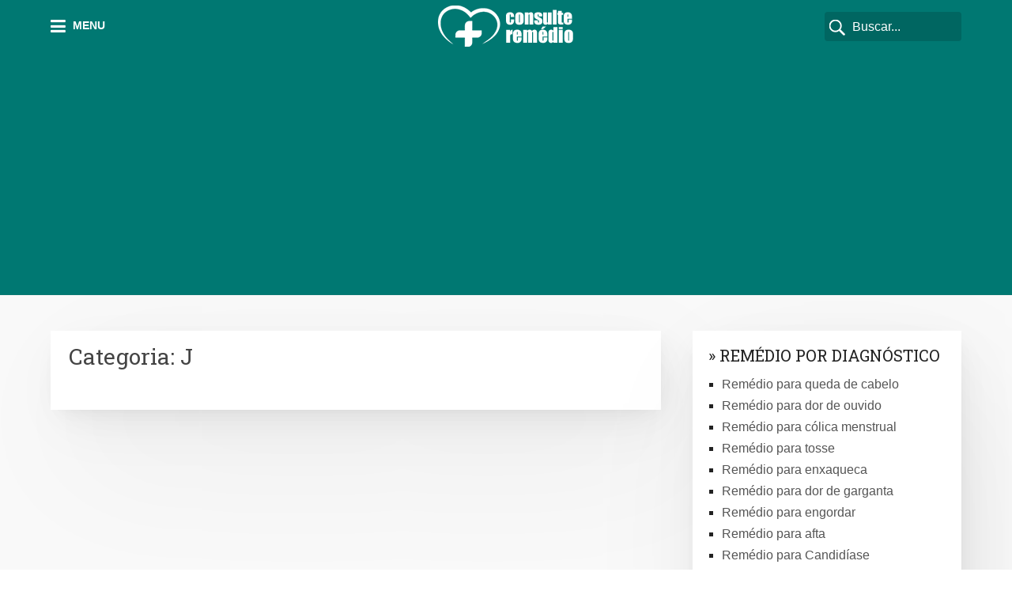

--- FILE ---
content_type: text/html; charset=UTF-8
request_url: https://consulteremedio.com/j/
body_size: 49292
content:
<!DOCTYPE html><html dir="ltr" lang="pt-BR" prefix="og: https://ogp.me/ns#"><head itemscope itemtype="http://schema.org/WebSite"><meta charset="UTF-8"><meta name="viewport" content="width=device-width, initial-scale=1"><link rel="profile" href="https://gmpg.org/xfn/11"><link rel="pingback" href="https://consulteremedio.com/xmlrpc.php"><title>J | Consulte Remédio</title><style>img:is([sizes="auto" i], [sizes^="auto," i]) { contain-intrinsic-size: 3000px 1500px }</style><meta name="robots" content="max-image-preview:large" /><link rel="canonical" href="https://consulteremedio.com/j/" /><meta name="generator" content="All in One SEO (AIOSEO) 4.8.7" /> <script type="application/ld+json" class="aioseo-schema">{"@context":"https:\/\/schema.org","@graph":[{"@type":"BreadcrumbList","@id":"https:\/\/consulteremedio.com\/j\/#breadcrumblist","itemListElement":[{"@type":"ListItem","@id":"https:\/\/consulteremedio.com#listItem","position":1,"name":"In\u00edcio","item":"https:\/\/consulteremedio.com","nextItem":{"@type":"ListItem","@id":"https:\/\/consulteremedio.com\/j\/#listItem","name":"J"}},{"@type":"ListItem","@id":"https:\/\/consulteremedio.com\/j\/#listItem","position":2,"name":"J","previousItem":{"@type":"ListItem","@id":"https:\/\/consulteremedio.com#listItem","name":"In\u00edcio"}}]},{"@type":"CollectionPage","@id":"https:\/\/consulteremedio.com\/j\/#collectionpage","url":"https:\/\/consulteremedio.com\/j\/","name":"J | Consulte Rem\u00e9dio","inLanguage":"pt-BR","isPartOf":{"@id":"https:\/\/consulteremedio.com\/#website"},"breadcrumb":{"@id":"https:\/\/consulteremedio.com\/j\/#breadcrumblist"}},{"@type":"Organization","@id":"https:\/\/consulteremedio.com\/#organization","name":"Consulte Rem\u00e9dio","url":"https:\/\/consulteremedio.com\/"},{"@type":"WebSite","@id":"https:\/\/consulteremedio.com\/#website","url":"https:\/\/consulteremedio.com\/","name":"Consulte Rem\u00e9dio","inLanguage":"pt-BR","publisher":{"@id":"https:\/\/consulteremedio.com\/#organization"}}]}</script> <link rel='dns-prefetch' href='//fonts.googleapis.com' /><link rel='dns-prefetch' href='//maxcdn.bootstrapcdn.com' /><link rel="alternate" type="application/rss+xml" title="Feed para Consulte Remédio &raquo;" href="https://consulteremedio.com/feed/" /><link rel="alternate" type="application/rss+xml" title="Feed de comentários para Consulte Remédio &raquo;" href="https://consulteremedio.com/comments/feed/" /><link rel="alternate" type="application/rss+xml" title="Feed de categoria para Consulte Remédio &raquo; J" href="https://consulteremedio.com/j/feed/" /> <script type="text/javascript">/*  */
window._wpemojiSettings = {"baseUrl":"https:\/\/s.w.org\/images\/core\/emoji\/16.0.1\/72x72\/","ext":".png","svgUrl":"https:\/\/s.w.org\/images\/core\/emoji\/16.0.1\/svg\/","svgExt":".svg","source":{"concatemoji":"https:\/\/consulteremedio.com\/wp-includes\/js\/wp-emoji-release.min.js?ver=6.8.3"}};
/*! This file is auto-generated */
!function(s,n){var o,i,e;function c(e){try{var t={supportTests:e,timestamp:(new Date).valueOf()};sessionStorage.setItem(o,JSON.stringify(t))}catch(e){}}function p(e,t,n){e.clearRect(0,0,e.canvas.width,e.canvas.height),e.fillText(t,0,0);var t=new Uint32Array(e.getImageData(0,0,e.canvas.width,e.canvas.height).data),a=(e.clearRect(0,0,e.canvas.width,e.canvas.height),e.fillText(n,0,0),new Uint32Array(e.getImageData(0,0,e.canvas.width,e.canvas.height).data));return t.every(function(e,t){return e===a[t]})}function u(e,t){e.clearRect(0,0,e.canvas.width,e.canvas.height),e.fillText(t,0,0);for(var n=e.getImageData(16,16,1,1),a=0;a<n.data.length;a++)if(0!==n.data[a])return!1;return!0}function f(e,t,n,a){switch(t){case"flag":return n(e,"\ud83c\udff3\ufe0f\u200d\u26a7\ufe0f","\ud83c\udff3\ufe0f\u200b\u26a7\ufe0f")?!1:!n(e,"\ud83c\udde8\ud83c\uddf6","\ud83c\udde8\u200b\ud83c\uddf6")&&!n(e,"\ud83c\udff4\udb40\udc67\udb40\udc62\udb40\udc65\udb40\udc6e\udb40\udc67\udb40\udc7f","\ud83c\udff4\u200b\udb40\udc67\u200b\udb40\udc62\u200b\udb40\udc65\u200b\udb40\udc6e\u200b\udb40\udc67\u200b\udb40\udc7f");case"emoji":return!a(e,"\ud83e\udedf")}return!1}function g(e,t,n,a){var r="undefined"!=typeof WorkerGlobalScope&&self instanceof WorkerGlobalScope?new OffscreenCanvas(300,150):s.createElement("canvas"),o=r.getContext("2d",{willReadFrequently:!0}),i=(o.textBaseline="top",o.font="600 32px Arial",{});return e.forEach(function(e){i[e]=t(o,e,n,a)}),i}function t(e){var t=s.createElement("script");t.src=e,t.defer=!0,s.head.appendChild(t)}"undefined"!=typeof Promise&&(o="wpEmojiSettingsSupports",i=["flag","emoji"],n.supports={everything:!0,everythingExceptFlag:!0},e=new Promise(function(e){s.addEventListener("DOMContentLoaded",e,{once:!0})}),new Promise(function(t){var n=function(){try{var e=JSON.parse(sessionStorage.getItem(o));if("object"==typeof e&&"number"==typeof e.timestamp&&(new Date).valueOf()<e.timestamp+604800&&"object"==typeof e.supportTests)return e.supportTests}catch(e){}return null}();if(!n){if("undefined"!=typeof Worker&&"undefined"!=typeof OffscreenCanvas&&"undefined"!=typeof URL&&URL.createObjectURL&&"undefined"!=typeof Blob)try{var e="postMessage("+g.toString()+"("+[JSON.stringify(i),f.toString(),p.toString(),u.toString()].join(",")+"));",a=new Blob([e],{type:"text/javascript"}),r=new Worker(URL.createObjectURL(a),{name:"wpTestEmojiSupports"});return void(r.onmessage=function(e){c(n=e.data),r.terminate(),t(n)})}catch(e){}c(n=g(i,f,p,u))}t(n)}).then(function(e){for(var t in e)n.supports[t]=e[t],n.supports.everything=n.supports.everything&&n.supports[t],"flag"!==t&&(n.supports.everythingExceptFlag=n.supports.everythingExceptFlag&&n.supports[t]);n.supports.everythingExceptFlag=n.supports.everythingExceptFlag&&!n.supports.flag,n.DOMReady=!1,n.readyCallback=function(){n.DOMReady=!0}}).then(function(){return e}).then(function(){var e;n.supports.everything||(n.readyCallback(),(e=n.source||{}).concatemoji?t(e.concatemoji):e.wpemoji&&e.twemoji&&(t(e.twemoji),t(e.wpemoji)))}))}((window,document),window._wpemojiSettings);
/*  */</script> <style id='wp-emoji-styles-inline-css' type='text/css'>img.wp-smiley, img.emoji {
		display: inline !important;
		border: none !important;
		box-shadow: none !important;
		height: 1em !important;
		width: 1em !important;
		margin: 0 0.07em !important;
		vertical-align: -0.1em !important;
		background: none !important;
		padding: 0 !important;
	}</style><link rel='stylesheet' id='wp-block-library-css' href='https://consulteremedio.com/wp-includes/css/dist/block-library/style.min.css?ver=6.8.3' type='text/css' media='all' /><style id='wp-block-library-theme-inline-css' type='text/css'>.wp-block-audio :where(figcaption){color:#555;font-size:13px;text-align:center}.is-dark-theme .wp-block-audio :where(figcaption){color:#ffffffa6}.wp-block-audio{margin:0 0 1em}.wp-block-code{border:1px solid #ccc;border-radius:4px;font-family:Menlo,Consolas,monaco,monospace;padding:.8em 1em}.wp-block-embed :where(figcaption){color:#555;font-size:13px;text-align:center}.is-dark-theme .wp-block-embed :where(figcaption){color:#ffffffa6}.wp-block-embed{margin:0 0 1em}.blocks-gallery-caption{color:#555;font-size:13px;text-align:center}.is-dark-theme .blocks-gallery-caption{color:#ffffffa6}:root :where(.wp-block-image figcaption){color:#555;font-size:13px;text-align:center}.is-dark-theme :root :where(.wp-block-image figcaption){color:#ffffffa6}.wp-block-image{margin:0 0 1em}.wp-block-pullquote{border-bottom:4px solid;border-top:4px solid;color:currentColor;margin-bottom:1.75em}.wp-block-pullquote cite,.wp-block-pullquote footer,.wp-block-pullquote__citation{color:currentColor;font-size:.8125em;font-style:normal;text-transform:uppercase}.wp-block-quote{border-left:.25em solid;margin:0 0 1.75em;padding-left:1em}.wp-block-quote cite,.wp-block-quote footer{color:currentColor;font-size:.8125em;font-style:normal;position:relative}.wp-block-quote:where(.has-text-align-right){border-left:none;border-right:.25em solid;padding-left:0;padding-right:1em}.wp-block-quote:where(.has-text-align-center){border:none;padding-left:0}.wp-block-quote.is-large,.wp-block-quote.is-style-large,.wp-block-quote:where(.is-style-plain){border:none}.wp-block-search .wp-block-search__label{font-weight:700}.wp-block-search__button{border:1px solid #ccc;padding:.375em .625em}:where(.wp-block-group.has-background){padding:1.25em 2.375em}.wp-block-separator.has-css-opacity{opacity:.4}.wp-block-separator{border:none;border-bottom:2px solid;margin-left:auto;margin-right:auto}.wp-block-separator.has-alpha-channel-opacity{opacity:1}.wp-block-separator:not(.is-style-wide):not(.is-style-dots){width:100px}.wp-block-separator.has-background:not(.is-style-dots){border-bottom:none;height:1px}.wp-block-separator.has-background:not(.is-style-wide):not(.is-style-dots){height:2px}.wp-block-table{margin:0 0 1em}.wp-block-table td,.wp-block-table th{word-break:normal}.wp-block-table :where(figcaption){color:#555;font-size:13px;text-align:center}.is-dark-theme .wp-block-table :where(figcaption){color:#ffffffa6}.wp-block-video :where(figcaption){color:#555;font-size:13px;text-align:center}.is-dark-theme .wp-block-video :where(figcaption){color:#ffffffa6}.wp-block-video{margin:0 0 1em}:root :where(.wp-block-template-part.has-background){margin-bottom:0;margin-top:0;padding:1.25em 2.375em}</style><style id='classic-theme-styles-inline-css' type='text/css'>/*! This file is auto-generated */
.wp-block-button__link{color:#fff;background-color:#32373c;border-radius:9999px;box-shadow:none;text-decoration:none;padding:calc(.667em + 2px) calc(1.333em + 2px);font-size:1.125em}.wp-block-file__button{background:#32373c;color:#fff;text-decoration:none}</style><style id='global-styles-inline-css' type='text/css'>:root{--wp--preset--aspect-ratio--square: 1;--wp--preset--aspect-ratio--4-3: 4/3;--wp--preset--aspect-ratio--3-4: 3/4;--wp--preset--aspect-ratio--3-2: 3/2;--wp--preset--aspect-ratio--2-3: 2/3;--wp--preset--aspect-ratio--16-9: 16/9;--wp--preset--aspect-ratio--9-16: 9/16;--wp--preset--color--black: #000000;--wp--preset--color--cyan-bluish-gray: #abb8c3;--wp--preset--color--white: #ffffff;--wp--preset--color--pale-pink: #f78da7;--wp--preset--color--vivid-red: #cf2e2e;--wp--preset--color--luminous-vivid-orange: #ff6900;--wp--preset--color--luminous-vivid-amber: #fcb900;--wp--preset--color--light-green-cyan: #7bdcb5;--wp--preset--color--vivid-green-cyan: #00d084;--wp--preset--color--pale-cyan-blue: #8ed1fc;--wp--preset--color--vivid-cyan-blue: #0693e3;--wp--preset--color--vivid-purple: #9b51e0;--wp--preset--gradient--vivid-cyan-blue-to-vivid-purple: linear-gradient(135deg,rgba(6,147,227,1) 0%,rgb(155,81,224) 100%);--wp--preset--gradient--light-green-cyan-to-vivid-green-cyan: linear-gradient(135deg,rgb(122,220,180) 0%,rgb(0,208,130) 100%);--wp--preset--gradient--luminous-vivid-amber-to-luminous-vivid-orange: linear-gradient(135deg,rgba(252,185,0,1) 0%,rgba(255,105,0,1) 100%);--wp--preset--gradient--luminous-vivid-orange-to-vivid-red: linear-gradient(135deg,rgba(255,105,0,1) 0%,rgb(207,46,46) 100%);--wp--preset--gradient--very-light-gray-to-cyan-bluish-gray: linear-gradient(135deg,rgb(238,238,238) 0%,rgb(169,184,195) 100%);--wp--preset--gradient--cool-to-warm-spectrum: linear-gradient(135deg,rgb(74,234,220) 0%,rgb(151,120,209) 20%,rgb(207,42,186) 40%,rgb(238,44,130) 60%,rgb(251,105,98) 80%,rgb(254,248,76) 100%);--wp--preset--gradient--blush-light-purple: linear-gradient(135deg,rgb(255,206,236) 0%,rgb(152,150,240) 100%);--wp--preset--gradient--blush-bordeaux: linear-gradient(135deg,rgb(254,205,165) 0%,rgb(254,45,45) 50%,rgb(107,0,62) 100%);--wp--preset--gradient--luminous-dusk: linear-gradient(135deg,rgb(255,203,112) 0%,rgb(199,81,192) 50%,rgb(65,88,208) 100%);--wp--preset--gradient--pale-ocean: linear-gradient(135deg,rgb(255,245,203) 0%,rgb(182,227,212) 50%,rgb(51,167,181) 100%);--wp--preset--gradient--electric-grass: linear-gradient(135deg,rgb(202,248,128) 0%,rgb(113,206,126) 100%);--wp--preset--gradient--midnight: linear-gradient(135deg,rgb(2,3,129) 0%,rgb(40,116,252) 100%);--wp--preset--font-size--small: 13px;--wp--preset--font-size--medium: 20px;--wp--preset--font-size--large: 36px;--wp--preset--font-size--x-large: 42px;--wp--preset--spacing--20: 0.44rem;--wp--preset--spacing--30: 0.67rem;--wp--preset--spacing--40: 1rem;--wp--preset--spacing--50: 1.5rem;--wp--preset--spacing--60: 2.25rem;--wp--preset--spacing--70: 3.38rem;--wp--preset--spacing--80: 5.06rem;--wp--preset--shadow--natural: 6px 6px 9px rgba(0, 0, 0, 0.2);--wp--preset--shadow--deep: 12px 12px 50px rgba(0, 0, 0, 0.4);--wp--preset--shadow--sharp: 6px 6px 0px rgba(0, 0, 0, 0.2);--wp--preset--shadow--outlined: 6px 6px 0px -3px rgba(255, 255, 255, 1), 6px 6px rgba(0, 0, 0, 1);--wp--preset--shadow--crisp: 6px 6px 0px rgba(0, 0, 0, 1);}:where(.is-layout-flex){gap: 0.5em;}:where(.is-layout-grid){gap: 0.5em;}body .is-layout-flex{display: flex;}.is-layout-flex{flex-wrap: wrap;align-items: center;}.is-layout-flex > :is(*, div){margin: 0;}body .is-layout-grid{display: grid;}.is-layout-grid > :is(*, div){margin: 0;}:where(.wp-block-columns.is-layout-flex){gap: 2em;}:where(.wp-block-columns.is-layout-grid){gap: 2em;}:where(.wp-block-post-template.is-layout-flex){gap: 1.25em;}:where(.wp-block-post-template.is-layout-grid){gap: 1.25em;}.has-black-color{color: var(--wp--preset--color--black) !important;}.has-cyan-bluish-gray-color{color: var(--wp--preset--color--cyan-bluish-gray) !important;}.has-white-color{color: var(--wp--preset--color--white) !important;}.has-pale-pink-color{color: var(--wp--preset--color--pale-pink) !important;}.has-vivid-red-color{color: var(--wp--preset--color--vivid-red) !important;}.has-luminous-vivid-orange-color{color: var(--wp--preset--color--luminous-vivid-orange) !important;}.has-luminous-vivid-amber-color{color: var(--wp--preset--color--luminous-vivid-amber) !important;}.has-light-green-cyan-color{color: var(--wp--preset--color--light-green-cyan) !important;}.has-vivid-green-cyan-color{color: var(--wp--preset--color--vivid-green-cyan) !important;}.has-pale-cyan-blue-color{color: var(--wp--preset--color--pale-cyan-blue) !important;}.has-vivid-cyan-blue-color{color: var(--wp--preset--color--vivid-cyan-blue) !important;}.has-vivid-purple-color{color: var(--wp--preset--color--vivid-purple) !important;}.has-black-background-color{background-color: var(--wp--preset--color--black) !important;}.has-cyan-bluish-gray-background-color{background-color: var(--wp--preset--color--cyan-bluish-gray) !important;}.has-white-background-color{background-color: var(--wp--preset--color--white) !important;}.has-pale-pink-background-color{background-color: var(--wp--preset--color--pale-pink) !important;}.has-vivid-red-background-color{background-color: var(--wp--preset--color--vivid-red) !important;}.has-luminous-vivid-orange-background-color{background-color: var(--wp--preset--color--luminous-vivid-orange) !important;}.has-luminous-vivid-amber-background-color{background-color: var(--wp--preset--color--luminous-vivid-amber) !important;}.has-light-green-cyan-background-color{background-color: var(--wp--preset--color--light-green-cyan) !important;}.has-vivid-green-cyan-background-color{background-color: var(--wp--preset--color--vivid-green-cyan) !important;}.has-pale-cyan-blue-background-color{background-color: var(--wp--preset--color--pale-cyan-blue) !important;}.has-vivid-cyan-blue-background-color{background-color: var(--wp--preset--color--vivid-cyan-blue) !important;}.has-vivid-purple-background-color{background-color: var(--wp--preset--color--vivid-purple) !important;}.has-black-border-color{border-color: var(--wp--preset--color--black) !important;}.has-cyan-bluish-gray-border-color{border-color: var(--wp--preset--color--cyan-bluish-gray) !important;}.has-white-border-color{border-color: var(--wp--preset--color--white) !important;}.has-pale-pink-border-color{border-color: var(--wp--preset--color--pale-pink) !important;}.has-vivid-red-border-color{border-color: var(--wp--preset--color--vivid-red) !important;}.has-luminous-vivid-orange-border-color{border-color: var(--wp--preset--color--luminous-vivid-orange) !important;}.has-luminous-vivid-amber-border-color{border-color: var(--wp--preset--color--luminous-vivid-amber) !important;}.has-light-green-cyan-border-color{border-color: var(--wp--preset--color--light-green-cyan) !important;}.has-vivid-green-cyan-border-color{border-color: var(--wp--preset--color--vivid-green-cyan) !important;}.has-pale-cyan-blue-border-color{border-color: var(--wp--preset--color--pale-cyan-blue) !important;}.has-vivid-cyan-blue-border-color{border-color: var(--wp--preset--color--vivid-cyan-blue) !important;}.has-vivid-purple-border-color{border-color: var(--wp--preset--color--vivid-purple) !important;}.has-vivid-cyan-blue-to-vivid-purple-gradient-background{background: var(--wp--preset--gradient--vivid-cyan-blue-to-vivid-purple) !important;}.has-light-green-cyan-to-vivid-green-cyan-gradient-background{background: var(--wp--preset--gradient--light-green-cyan-to-vivid-green-cyan) !important;}.has-luminous-vivid-amber-to-luminous-vivid-orange-gradient-background{background: var(--wp--preset--gradient--luminous-vivid-amber-to-luminous-vivid-orange) !important;}.has-luminous-vivid-orange-to-vivid-red-gradient-background{background: var(--wp--preset--gradient--luminous-vivid-orange-to-vivid-red) !important;}.has-very-light-gray-to-cyan-bluish-gray-gradient-background{background: var(--wp--preset--gradient--very-light-gray-to-cyan-bluish-gray) !important;}.has-cool-to-warm-spectrum-gradient-background{background: var(--wp--preset--gradient--cool-to-warm-spectrum) !important;}.has-blush-light-purple-gradient-background{background: var(--wp--preset--gradient--blush-light-purple) !important;}.has-blush-bordeaux-gradient-background{background: var(--wp--preset--gradient--blush-bordeaux) !important;}.has-luminous-dusk-gradient-background{background: var(--wp--preset--gradient--luminous-dusk) !important;}.has-pale-ocean-gradient-background{background: var(--wp--preset--gradient--pale-ocean) !important;}.has-electric-grass-gradient-background{background: var(--wp--preset--gradient--electric-grass) !important;}.has-midnight-gradient-background{background: var(--wp--preset--gradient--midnight) !important;}.has-small-font-size{font-size: var(--wp--preset--font-size--small) !important;}.has-medium-font-size{font-size: var(--wp--preset--font-size--medium) !important;}.has-large-font-size{font-size: var(--wp--preset--font-size--large) !important;}.has-x-large-font-size{font-size: var(--wp--preset--font-size--x-large) !important;}
:where(.wp-block-post-template.is-layout-flex){gap: 1.25em;}:where(.wp-block-post-template.is-layout-grid){gap: 1.25em;}
:where(.wp-block-columns.is-layout-flex){gap: 2em;}:where(.wp-block-columns.is-layout-grid){gap: 2em;}
:root :where(.wp-block-pullquote){font-size: 1.5em;line-height: 1.6;}</style><link rel='stylesheet' id='schema-lite-style-css' href='https://consulteremedio.com/wp-content/themes/schema-lite/style.css?ver=6.8.3' type='text/css' media='all' /><style id='schema-lite-style-inline-css' type='text/css'>#site-header, #navigation.mobile-menu-wrapper { background-image: url(''); }
		.primary-navigation #navigation li:hover > a, #tabber .inside li .meta b,footer .widget li a:hover,.fn a,.reply a,#tabber .inside li div.info .entry-title a:hover, #navigation ul ul a:hover,.single_post a:not(.wp-block-button__link), a:hover, .sidebar.c-4-12 .textwidget a, #site-footer .textwidget a, #commentform a, #tabber .inside li a, .copyrights a:hover, a, .sidebar.c-4-12 a:hover, .top a:hover, footer .tagcloud a:hover, .title a, .related-posts .post:hover .title { color: #007872; }

		#navigation ul li.current-menu-item a { color: #007872!important; }

		.nav-previous a:hover, .nav-next a:hover, #commentform input#submit, #searchform input[type='submit'], .home_menu_item, .currenttext, .pagination a:hover, .mts-subscribe input[type='submit'], .pagination .current, .woocommerce nav.woocommerce-pagination ul li a:focus, .woocommerce nav.woocommerce-pagination ul li a:hover, .woocommerce nav.woocommerce-pagination ul li span.current, .woocommerce-product-search input[type='submit'], .woocommerce a.button, .woocommerce-page a.button, .woocommerce button.button, .woocommerce-page button.button, .woocommerce input.button, .woocommerce-page input.button, .woocommerce #respond input#submit, .woocommerce-page #respond input#submit, .woocommerce #content input.button, .woocommerce-page #content input.button, .featured-thumbnail .latestPost-review-wrapper.wp-review-show-total, .tagcloud a, .woocommerce nav.woocommerce-pagination ul li span.current, .woocommerce-page nav.woocommerce-pagination ul li span.current, .woocommerce #content nav.woocommerce-pagination ul li span.current, .woocommerce-page #content nav.woocommerce-pagination ul li span.current, .woocommerce nav.woocommerce-pagination ul li a:hover, .woocommerce-page nav.woocommerce-pagination ul li a:hover, .woocommerce #content nav.woocommerce-pagination ul li a:hover, .woocommerce-page #content nav.woocommerce-pagination ul li a:hover, #searchform input[type='submit'], .woocommerce-product-search input[type='submit'] { background-color: #007872; }

		.woocommerce nav.woocommerce-pagination ul li span.current, .woocommerce-page nav.woocommerce-pagination ul li span.current, .woocommerce #content nav.woocommerce-pagination ul li span.current, .woocommerce-page #content nav.woocommerce-pagination ul li span.current, .woocommerce nav.woocommerce-pagination ul li a:hover, .woocommerce-page nav.woocommerce-pagination ul li a:hover, .woocommerce #content nav.woocommerce-pagination ul li a:hover, .woocommerce-page #content nav.woocommerce-pagination ul li a:hover, .woocommerce nav.woocommerce-pagination ul li a:focus, .woocommerce-page nav.woocommerce-pagination ul li a:focus, .woocommerce #content nav.woocommerce-pagination ul li a:focus, .woocommerce-page #content nav.woocommerce-pagination ul li a:focus, .pagination .current, .tagcloud a { border-color: #007872; }
		.corner { border-color: transparent transparent #007872 transparent;}

		footer, #commentform input#submit:hover, .featured-thumbnail .latestPost-review-wrapper { background-color: #222222; }</style><link rel='stylesheet' id='schema-lite-fonts-css' href='https://fonts.googleapis.com/css?family=Roboto+Slab%3A300%2C400%7CRaleway%3A400%2C500%2C700&#038;subset=latin-ext' type='text/css' media='all' /><link rel='stylesheet' id='rznd-css' href='https://consulteremedio.com/wp-content/themes/schema-lite/cstm.min.css?ver=6.8.3' type='text/css' media='all' /><link rel='stylesheet' id='font-awesome-css' href='https://maxcdn.bootstrapcdn.com/font-awesome/4.7.0/css/font-awesome.min.css?ver=6.8.3' type='text/css' media='all' /> <script type="text/javascript" src="https://consulteremedio.com/wp-includes/js/jquery/jquery.min.js?ver=3.7.1" id="jquery-core-js"></script> <script type="text/javascript" src="https://consulteremedio.com/wp-includes/js/jquery/jquery-migrate.min.js?ver=3.4.1" id="jquery-migrate-js"></script> <script type="text/javascript" id="jquery-js-after">/*  */
jQuery(document).ready(function() {
	jQuery(".223029cbbb0e9756fdc2dd4741bb66b2").click(function() {
		jQuery.post(
			"https://consulteremedio.com/wp-admin/admin-ajax.php", {
				"action": "quick_adsense_onpost_ad_click",
				"quick_adsense_onpost_ad_index": jQuery(this).attr("data-index"),
				"quick_adsense_nonce": "e0d89e41d8",
			}, function(response) { }
		);
	});
});
/*  */</script> <script type="text/javascript" src="https://consulteremedio.com/wp-content/themes/schema-lite/js/customscripts.js?ver=6.8.3" id="schema-lite-customscripts-js"></script> <link rel="https://api.w.org/" href="https://consulteremedio.com/wp-json/" /><link rel="alternate" title="JSON" type="application/json" href="https://consulteremedio.com/wp-json/wp/v2/categories/3246" /><link rel="EditURI" type="application/rsd+xml" title="RSD" href="https://consulteremedio.com/xmlrpc.php?rsd" /><meta name="generator" content="WordPress 6.8.3" /><style type="text/css">.site-title a,
			.site-description, #navigation a {
				color: #ffffff;
			}</style><link rel="icon" href="https://consulteremedio.com/wp-content/uploads/2018/08/Img-Perfil-Redes-Sociais-150x150.png" sizes="32x32" /><link rel="icon" href="https://consulteremedio.com/wp-content/uploads/2018/08/Img-Perfil-Redes-Sociais-300x300.png" sizes="192x192" /><link rel="apple-touch-icon" href="https://consulteremedio.com/wp-content/uploads/2018/08/Img-Perfil-Redes-Sociais-300x300.png" /><meta name="msapplication-TileImage" content="https://consulteremedio.com/wp-content/uploads/2018/08/Img-Perfil-Redes-Sociais-300x300.png" /> <script data-ad-client="ca-pub-1648407055233481" async src="https://pagead2.googlesyndication.com/pagead/js/adsbygoogle.js"></script> <meta name="theme-color" content="#007872"><meta name="apple-mobile-web-app-status-bar-style" content="black-translucent"></head><body data-rsssl=1 class="archive category category-j category-3246 wp-embed-responsive wp-theme-schema-lite boxed cslayout group-blog hfeed" itemscope itemtype="http://schema.org/WebPage"><div class="main-container">
<a class="skip-link screen-reader-text" href="#content">Skip to content</a><header id="site-header" role="banner" itemscope itemtype="http://schema.org/WPHeader"><div class="container clear"><div class="site-branding"><h1 id="logo" class="image-logo" itemprop="headline">
<a href="https://consulteremedio.com"><img src="https://consulteremedio.com/wp-content/uploads/2021/10/logo-consulte-remedio-2021.png"/></a></h1></div><div class="primary-navigation" itemscope itemtype="http://schema.org/SiteNavigationElement">
<a href="javascript:void(0);" id="menuDsk" ><i class="fa fa-bars" aria-hidden="true"></i> Menu</a>
<a href="#" id="pull" class="toggle-mobile-menu"> </a><nav id="navigation" class="primary-navigation mobile-menu-wrapper" role="navigation"><ul id="menu-menu-a-z" class="menu clearfix"><li id="menu-item-6552" class="menu-item menu-item-type-taxonomy menu-item-object-category menu-item-6552"><a href="https://consulteremedio.com/a/">A</a></li><li id="menu-item-6553" class="menu-item menu-item-type-taxonomy menu-item-object-category menu-item-6553"><a href="https://consulteremedio.com/b/">B</a></li><li id="menu-item-6554" class="menu-item menu-item-type-taxonomy menu-item-object-category menu-item-6554"><a href="https://consulteremedio.com/c/">C</a></li><li id="menu-item-6555" class="menu-item menu-item-type-taxonomy menu-item-object-category menu-item-6555"><a href="https://consulteremedio.com/d/">D</a></li><li id="menu-item-6556" class="menu-item menu-item-type-taxonomy menu-item-object-category menu-item-6556"><a href="https://consulteremedio.com/e/">E</a></li><li id="menu-item-6557" class="menu-item menu-item-type-taxonomy menu-item-object-category menu-item-6557"><a href="https://consulteremedio.com/f/">F</a></li><li id="menu-item-6558" class="menu-item menu-item-type-taxonomy menu-item-object-category menu-item-6558"><a href="https://consulteremedio.com/g/">G</a></li><li id="menu-item-6559" class="menu-item menu-item-type-taxonomy menu-item-object-category menu-item-6559"><a href="https://consulteremedio.com/h/">H</a></li><li id="menu-item-6560" class="menu-item menu-item-type-taxonomy menu-item-object-category menu-item-6560"><a href="https://consulteremedio.com/i/">I</a></li><li id="menu-item-6561" class="menu-item menu-item-type-taxonomy menu-item-object-category current-menu-item menu-item-6561"><a href="https://consulteremedio.com/j/" aria-current="page">J</a></li><li id="menu-item-6562" class="menu-item menu-item-type-taxonomy menu-item-object-category menu-item-6562"><a href="https://consulteremedio.com/k/">K</a></li><li id="menu-item-6563" class="menu-item menu-item-type-taxonomy menu-item-object-category menu-item-6563"><a href="https://consulteremedio.com/l/">L</a></li><li id="menu-item-6564" class="menu-item menu-item-type-taxonomy menu-item-object-category menu-item-6564"><a href="https://consulteremedio.com/m/">M</a></li><li id="menu-item-6565" class="menu-item menu-item-type-taxonomy menu-item-object-category menu-item-6565"><a href="https://consulteremedio.com/n/">N</a></li><li id="menu-item-6566" class="menu-item menu-item-type-taxonomy menu-item-object-category menu-item-6566"><a href="https://consulteremedio.com/o/">O</a></li><li id="menu-item-6567" class="menu-item menu-item-type-taxonomy menu-item-object-category menu-item-6567"><a href="https://consulteremedio.com/p/">P</a></li><li id="menu-item-6568" class="menu-item menu-item-type-taxonomy menu-item-object-category menu-item-6568"><a href="https://consulteremedio.com/q/">Q</a></li><li id="menu-item-6569" class="menu-item menu-item-type-taxonomy menu-item-object-category menu-item-6569"><a href="https://consulteremedio.com/r/">R</a></li><li id="menu-item-6570" class="menu-item menu-item-type-taxonomy menu-item-object-category menu-item-6570"><a href="https://consulteremedio.com/s/">S</a></li><li id="menu-item-6571" class="menu-item menu-item-type-taxonomy menu-item-object-category menu-item-6571"><a href="https://consulteremedio.com/t/">T</a></li><li id="menu-item-6572" class="menu-item menu-item-type-taxonomy menu-item-object-category menu-item-6572"><a href="https://consulteremedio.com/u/">U</a></li><li id="menu-item-6573" class="menu-item menu-item-type-taxonomy menu-item-object-category menu-item-6573"><a href="https://consulteremedio.com/v/">V</a></li><li id="menu-item-6574" class="menu-item menu-item-type-taxonomy menu-item-object-category menu-item-6574"><a href="https://consulteremedio.com/x/">X</a></li><li id="menu-item-6575" class="menu-item menu-item-type-taxonomy menu-item-object-category menu-item-6575"><a href="https://consulteremedio.com/y/">Y</a></li><li id="menu-item-6576" class="menu-item menu-item-type-taxonomy menu-item-object-category menu-item-6576"><a href="https://consulteremedio.com/z/">Z</a></li></ul></nav><div id="desktop-menu-overlay"></div><div id="mobile-menu-overlay"></div></div><form method="get" id="searchform" class="pesquisa-header" action="https://consulteremedio.com" _lpchecked="1"><fieldset>
<input type="text" name="s" id="s" placeholder="Buscar..." value=""></fieldset></form>
<button type="button" id="pesquisar" onclick="firstChild.classList.toggle('fechar');"><span class="magic-icon-search"></span></button></div></header><div id="page" class="home-page clear"><div id="content" class="article"><h1 class="postsby">
<span>Categoria: <span>J</span></span></h1></div><aside class="sidebar c-4-12"><div id="sidebars" class="sidebar"><div class="sidebar_list"><div id="recent-posts-2" class="widget widget_recent_entries"><h3 class="widget-title">Remédio por diagnóstico</h3><ul><li>
<a href="https://consulteremedio.com/remedio-queda-cabelo/">Remédio para queda de cabelo</a></li><li>
<a href="https://consulteremedio.com/remedio-dor-ouvido/">Remédio para dor de ouvido</a></li><li>
<a href="https://consulteremedio.com/remedio-colica-menstrual/">Remédio para cólica menstrual</a></li><li>
<a href="https://consulteremedio.com/remedio-tosse/">Remédio para tosse</a></li><li>
<a href="https://consulteremedio.com/remedio-enxaqueca/">Remédio para enxaqueca</a></li><li>
<a href="https://consulteremedio.com/remedio-dor-garganta/">Remédio para dor de garganta</a></li><li>
<a href="https://consulteremedio.com/remedio-engordar/">Remédio para engordar</a></li><li>
<a href="https://consulteremedio.com/remedio-afta/">Remédio para afta</a></li><li>
<a href="https://consulteremedio.com/remedio-candidiase/">Remédio para Candidíase</a></li><li>
<a href="https://consulteremedio.com/remedios-para-gripe/">Remédios para gripe</a></li><li>
<a href="https://consulteremedio.com/remedios-diarreia/">Remédios para diarreia</a></li><li>
<a href="https://consulteremedio.com/remedios-para-dormir/">Remédios para dormir</a></li><li>
<a href="https://consulteremedio.com/remedio-hemorroida/">Remédios para hemorroida</a></li><li>
<a href="https://consulteremedio.com/remedios-para-ansiedade/">Remédios para ansiedade</a></li><li>
<a href="https://consulteremedio.com/remedios-para-dor-de-dente/">Remédios para dor de dente</a></li><li>
<a href="https://consulteremedio.com/remedios-micose/">Remédios para micose</a></li><li>
<a href="https://consulteremedio.com/remedio-dor-nervo-ciatico/">Remédio para dor no nervo ciático</a></li><li>
<a href="https://consulteremedio.com/remedio-pulga/">Remédio para pulga</a></li><li>
<a href="https://consulteremedio.com/remedio-tosse-seca/">Remédio para tosse seca</a></li><li>
<a href="https://consulteremedio.com/remedio-parar-fumar/">Remédio para parar de fumar</a></li></ul></div><div id="nav_menu-2" class="widget widget_nav_menu"><h3 class="widget-title">Remédios A Z</h3><div class="menu-menu-sidebar-container"><ul id="menu-menu-sidebar" class="menu"><li id="menu-item-22102" class="menu-item menu-item-type-taxonomy menu-item-object-category menu-item-22102"><a href="https://consulteremedio.com/a/">A</a></li><li id="menu-item-22103" class="menu-item menu-item-type-taxonomy menu-item-object-category menu-item-22103"><a href="https://consulteremedio.com/b/">B</a></li><li id="menu-item-22104" class="menu-item menu-item-type-taxonomy menu-item-object-category menu-item-22104"><a href="https://consulteremedio.com/c/">C</a></li><li id="menu-item-22105" class="menu-item menu-item-type-taxonomy menu-item-object-category menu-item-22105"><a href="https://consulteremedio.com/d/">D</a></li><li id="menu-item-22106" class="menu-item menu-item-type-taxonomy menu-item-object-category menu-item-22106"><a href="https://consulteremedio.com/e/">E</a></li><li id="menu-item-22107" class="menu-item menu-item-type-taxonomy menu-item-object-category menu-item-22107"><a href="https://consulteremedio.com/f/">F</a></li><li id="menu-item-22108" class="menu-item menu-item-type-taxonomy menu-item-object-category menu-item-22108"><a href="https://consulteremedio.com/g/">G</a></li><li id="menu-item-22109" class="menu-item menu-item-type-taxonomy menu-item-object-category menu-item-22109"><a href="https://consulteremedio.com/h/">H</a></li><li id="menu-item-22110" class="menu-item menu-item-type-taxonomy menu-item-object-category menu-item-22110"><a href="https://consulteremedio.com/i/">I</a></li><li id="menu-item-22111" class="menu-item menu-item-type-taxonomy menu-item-object-category current-menu-item menu-item-22111"><a href="https://consulteremedio.com/j/" aria-current="page">J</a></li><li id="menu-item-22112" class="menu-item menu-item-type-taxonomy menu-item-object-category menu-item-22112"><a href="https://consulteremedio.com/k/">K</a></li><li id="menu-item-22113" class="menu-item menu-item-type-taxonomy menu-item-object-category menu-item-22113"><a href="https://consulteremedio.com/l/">L</a></li><li id="menu-item-22114" class="menu-item menu-item-type-taxonomy menu-item-object-category menu-item-22114"><a href="https://consulteremedio.com/m/">M</a></li><li id="menu-item-22115" class="menu-item menu-item-type-taxonomy menu-item-object-category menu-item-22115"><a href="https://consulteremedio.com/n/">N</a></li><li id="menu-item-22116" class="menu-item menu-item-type-taxonomy menu-item-object-category menu-item-22116"><a href="https://consulteremedio.com/o/">O</a></li><li id="menu-item-22117" class="menu-item menu-item-type-taxonomy menu-item-object-category menu-item-22117"><a href="https://consulteremedio.com/p/">P</a></li><li id="menu-item-22118" class="menu-item menu-item-type-taxonomy menu-item-object-category menu-item-22118"><a href="https://consulteremedio.com/q/">Q</a></li><li id="menu-item-22119" class="menu-item menu-item-type-taxonomy menu-item-object-category menu-item-22119"><a href="https://consulteremedio.com/r/">R</a></li><li id="menu-item-22120" class="menu-item menu-item-type-taxonomy menu-item-object-category menu-item-22120"><a href="https://consulteremedio.com/s/">S</a></li><li id="menu-item-22121" class="menu-item menu-item-type-taxonomy menu-item-object-category menu-item-22121"><a href="https://consulteremedio.com/t/">T</a></li><li id="menu-item-22122" class="menu-item menu-item-type-taxonomy menu-item-object-category menu-item-22122"><a href="https://consulteremedio.com/u/">U</a></li><li id="menu-item-22123" class="menu-item menu-item-type-taxonomy menu-item-object-category menu-item-22123"><a href="https://consulteremedio.com/v/">V</a></li><li id="menu-item-22124" class="menu-item menu-item-type-taxonomy menu-item-object-category menu-item-22124"><a href="https://consulteremedio.com/x/">X</a></li><li id="menu-item-22125" class="menu-item menu-item-type-taxonomy menu-item-object-category menu-item-22125"><a href="https://consulteremedio.com/y/">Y</a></li><li id="menu-item-22126" class="menu-item menu-item-type-taxonomy menu-item-object-category menu-item-22126"><a href="https://consulteremedio.com/z/">Z</a></li></ul></div></div><div id="categories-2" class="widget widget_categories"><h3 class="widget-title">Categorias</h3><form action="https://consulteremedio.com" method="get"><label class="screen-reader-text" for="cat">Categorias</label><select  name='cat' id='cat' class='postform'><option value='-1'>Selecionar categoria</option><option class="level-0" value="6960">A curitybina</option><option class="level-0" value="6899">Aas protect</option><option class="level-0" value="4496">Abc</option><option class="level-0" value="3800">Abcler</option><option class="level-0" value="3263">Abilify</option><option class="level-0" value="3279">Ablok</option><option class="level-0" value="7072">Ablok plus</option><option class="level-0" value="4082">Abretia</option><option class="level-0" value="6896">Ác. Acetilsalic.</option><option class="level-0" value="3365">Acarsan</option><option class="level-0" value="4641">Accera</option><option class="level-0" value="6890">Accolate</option><option class="level-0" value="2978">Acebrofilina</option><option class="level-0" value="2989">Aceclo-gran</option><option class="level-0" value="2988">Aceclofenaco</option><option class="level-0" value="6159">Aceratum</option><option class="level-0" value="7378">Acertanlo</option><option class="level-0" value="6140">Acertil</option><option class="level-0" value="4427">Acesyl</option><option class="level-0" value="3001">Acetato de ciproterona</option><option class="level-0" value="4951">Acetato de ciproterona+etinilestradiol</option><option class="level-0" value="7421">Acetato de clostebol + sulfato de neomicina</option><option class="level-0" value="3005">Acetato de desmopressina</option><option class="level-0" value="3007">Acetato de dexametasona</option><option class="level-0" value="3024">Acetato de hidrocortisona</option><option class="level-0" value="3052">Acetato de octreotida</option><option class="level-0" value="3056">Acetato de prednisolona</option><option class="level-0" value="4609">Acetazona</option><option class="level-0" value="3072">Acetilcisteína</option><option class="level-0" value="3036">Acetoflux</option><option class="level-0" value="6701">Acetonida de triancinolona</option><option class="level-0" value="6709">Acetonido de triancinolona</option><option class="level-0" value="6925">Acfol</option><option class="level-0" value="3083">Aciclofar</option><option class="level-0" value="3079">Aciclomed</option><option class="level-0" value="3092">Aciclor</option><option class="level-0" value="3078">Aciclovir</option><option class="level-0" value="6895">Ácido acetilsalicílico</option><option class="level-0" value="6919">Ácido fusídico</option><option class="level-0" value="6947">Ácido mefenâmico</option><option class="level-0" value="6966">Ácido tranexâmico</option><option class="level-0" value="6954">Acinic</option><option class="level-0" value="3089">Acivirax</option><option class="level-0" value="7381">Acnase</option><option class="level-0" value="5900">Acnova</option><option class="level-0" value="7066">Actifedrin</option><option class="level-0" value="6984">Activelle</option><option class="level-0" value="6325">Actonel</option><option class="level-0" value="4304">Actos</option><option class="level-0" value="3632">Acu fresh</option><option class="level-0" value="6726">Acular</option><option class="level-0" value="6722">Acular cmc</option><option class="level-0" value="6720">Acular ls</option><option class="level-0" value="7084">Ad-til</option><option class="level-0" value="6749">Adacel</option><option class="level-0" value="3099">Adacne</option><option class="level-0" value="7203">Adacne clin</option><option class="level-0" value="5594">Adalat</option><option class="level-0" value="5591">Adalat oros</option><option class="level-0" value="5595">Adalat retard</option><option class="level-0" value="3097">Adapaleno</option><option class="level-0" value="3098">Adapel</option><option class="level-0" value="6565">Adcirca</option><option class="level-0" value="4529">Addera d3</option><option class="level-0" value="6324">Adempas</option><option class="level-0" value="5300">Adiloz</option><option class="level-0" value="4601">Adinos</option><option class="level-0" value="6090">Adipept</option><option class="level-0" value="6786">adjuvada)</option><option class="level-0" value="7056">Adnax</option><option class="level-0" value="7248">Adoless</option><option class="level-0" value="6532">Adrenyl</option><option class="level-0" value="2994">Advantan</option><option class="level-0" value="5255">Aebol</option><option class="level-0" value="6524">Aero-ifal</option><option class="level-0" value="7398">Aerocort s</option><option class="level-0" value="6518">Aerodini</option><option class="level-0" value="3482">Aerodivent</option><option class="level-0" value="6519">Aerofrin</option><option class="level-0" value="6515">Aerogold</option><option class="level-0" value="6514">Aerolin</option><option class="level-0" value="6516">Aerolin nebules</option><option class="level-0" value="6517">Aerolin spray</option><option class="level-0" value="6521">Aeromed</option><option class="level-0" value="6527">Aerotrat</option><option class="level-0" value="4972">Afinitor</option><option class="level-0" value="6935">Afolic</option><option class="level-0" value="6922">Afopic</option><option class="level-0" value="5803">Afrat</option><option class="level-0" value="4271">Afrin</option><option class="level-0" value="7040">Afrin saline mist</option><option class="level-0" value="7487">Afta</option><option class="level-0" value="6465">Ag derm</option><option class="level-0" value="4762">Agamir</option><option class="level-0" value="6161">Agarol</option><option class="level-0" value="5145">Agasten</option><option class="level-0" value="4300">Aglitil</option><option class="level-0" value="2975">Aglucose</option><option class="level-0" value="3928">Agrylin</option><option class="level-0" value="6973">Água para injeção</option><option class="level-0" value="6975">Água para injetáveis</option><option class="level-0" value="6974">Água para injetáveis basa</option><option class="level-0" value="3815">Ah-zul</option><option class="level-0" value="6710">Airclin</option><option class="level-0" value="6690">Aitravic</option><option class="level-0" value="7164">Aixa</option><option class="level-0" value="3945">Akineton</option><option class="level-0" value="3111">Albel</option><option class="level-0" value="3109">Albendazol</option><option class="level-0" value="3114">Albentel</option><option class="level-0" value="5636">Albistin</option><option class="level-0" value="6206">Albocresil</option><option class="level-0" value="3118">Albumina humana grifols</option><option class="level-0" value="3119">Albumina sérica humana normal</option><option class="level-0" value="7542">Alcoolismo</option><option class="level-0" value="3790">Alcytam</option><option class="level-0" value="4918">Aldactone</option><option class="level-0" value="7273">Aldazida</option><option class="level-0" value="7143">Aldijet</option><option class="level-0" value="4920">Aldneo</option><option class="level-0" value="5499">Aldomet</option><option class="level-0" value="4916">Aldosterin</option><option class="level-0" value="5950">Aldurazyme</option><option class="level-0" value="3423">Alektos</option><option class="level-0" value="3132">Alendil</option><option class="level-0" value="3134">Alendósseo</option><option class="level-0" value="3122">Alendronato de sódio</option><option class="level-0" value="3129">Alendrus</option><option class="level-0" value="7234">Alenia</option><option class="level-0" value="3136">Alenost</option><option class="level-0" value="4473">Alenthus xr</option><option class="level-0" value="4586">Aleradina</option><option class="level-0" value="4832">Alerfin</option><option class="level-0" value="5318">Alergaliv</option><option class="level-0" value="7446">Alergaliv d</option><option class="level-0" value="5370">Alergomine</option><option class="level-0" value="4735">Aletir</option><option class="level-0" value="5270">Alevo</option><option class="level-0" value="7250">Alexa</option><option class="level-0" value="4894">Alfaepoetina</option><option class="level-0" value="3153">Alfaepoetina humana recombinante</option><option class="level-0" value="3159">Alfaestradiol</option><option class="level-0" value="7139">Algestona acetofenida + enantato de estradiol</option><option class="level-0" value="3554">Algexin</option><option class="level-0" value="7005">Algexin composto</option><option class="level-0" value="5816">Algi-reumatril</option><option class="level-0" value="7373">Algicod</option><option class="level-0" value="5815">Algiflex</option><option class="level-0" value="3744">Alginac</option><option class="level-0" value="5812">Algy-flanderil</option><option class="level-0" value="5757">Alimax</option><option class="level-0" value="5822">Alivium</option><option class="level-0" value="3379">Alivpress</option><option class="level-0" value="5444">Alkeran</option><option class="level-0" value="4099">Allegra</option><option class="level-0" value="7058">Allegra d</option><option class="level-0" value="4105">Allegra pediatrico</option><option class="level-0" value="7059">Allexofedrin</option><option class="level-0" value="4774">Allurene</option><option class="level-0" value="4177">Alois</option><option class="level-0" value="3171">Alopurinol</option><option class="level-0" value="5536">Aloxidil</option><option class="level-0" value="3158">Alozex</option><option class="level-0" value="3965">Alpes</option><option class="level-0" value="4639">Alphabrin</option><option class="level-0" value="4640">Alphabrin p</option><option class="level-0" value="4637">Alphagan</option><option class="level-0" value="4636">Alphagan p</option><option class="level-0" value="4635">Alphagan z</option><option class="level-0" value="4988">Alphanate</option><option class="level-0" value="3173">Alprazolam</option><option class="level-0" value="3176">Alprazolam (b1)</option><option class="level-0" value="4941">Alrex</option><option class="level-0" value="4530">Altad</option><option class="level-0" value="6307">Altargo</option><option class="level-0" value="4103">Altiva</option><option class="level-0" value="3175">Altrox</option><option class="level-0" value="4778">Alurax</option><option class="level-0" value="3747">Alvesco</option><option class="level-0" value="4172">Alz</option><option class="level-0" value="6071">Alzepinol</option><option class="level-0" value="5221">Amaglyn</option><option class="level-0" value="5220">Amaryl</option><option class="level-0" value="6675">Amato</option><option class="level-0" value="3911">Ambrol</option><option class="level-0" value="3907">Ambroxmel</option><option class="level-0" value="3382">Amelovas</option><option class="level-0" value="6479">Amicilon</option><option class="level-0" value="3745">Amicored</option><option class="level-0" value="5671">Amicozol</option><option class="level-0" value="7269">Amilorid</option><option class="level-0" value="3189">Aminofilina</option><option class="level-0" value="3190">Aminolex</option><option class="level-0" value="3916">Amiobal</option><option class="level-0" value="3914">Amioron</option><option class="level-0" value="5960">Amixal</option><option class="level-0" value="3386">Amlocor</option><option class="level-0" value="3384">Amlodil</option><option class="level-0" value="3393">Amlovasc</option><option class="level-0" value="3210">Amox</option><option class="level-0" value="3199">Amoxadene</option><option class="level-0" value="6989">Amoxicilina</option><option class="level-0" value="3195">Amoxicilina</option><option class="level-0" value="3841">Amoxicilina + clavulanato de potássio</option><option class="level-0" value="3198">Amoxicilina triidratada</option><option class="level-0" value="7033">Amoxicilina triidratada + clavulanato de potássio</option><option class="level-0" value="7034">Amoxicilina+clavulanato de potassio</option><option class="level-0" value="3200">Amoxil</option><option class="level-0" value="3207">Amoxil bd</option><option class="level-0" value="3196">Amoximed</option><option class="level-0" value="3217">Ampicilab</option><option class="level-0" value="3215">Ampicilina</option><option class="level-0" value="3219">Ampicilina anidra</option><option class="level-0" value="3221">Ampicilina sódica</option><option class="level-0" value="3216">Amplacilina</option><option class="level-0" value="4032">Amplictil</option><option class="level-0" value="6645">Amplium</option><option class="level-0" value="4332">Amprax</option><option class="level-0" value="3922">Amytril</option><option class="level-0" value="7122">Anador</option><option class="level-0" value="4020">Anaerocid</option><option class="level-0" value="4029">Anafranil</option><option class="level-0" value="4026">Anafranil sr</option><option class="level-0" value="6115">Analgisen</option><option class="level-0" value="6192">Anartrit</option><option class="level-0" value="3226">Anastrol</option><option class="level-0" value="3225">Anastrolibbs</option><option class="level-0" value="3222">Anastrozol</option><option class="level-0" value="6998">Anaten</option><option class="level-0" value="7270">Ancloric</option><option class="level-0" value="3918">Ancoron</option><option class="level-0" value="4133">Andantol</option><option class="level-0" value="6440">Andes</option><option class="level-0" value="2999">Androcur</option><option class="level-0" value="5719">Androfloxin</option><option class="level-0" value="6611">Androgel</option><option class="level-0" value="6737">Androxon</option><option class="level-0" value="6547">Anemifer</option><option class="level-0" value="3836">Anemion sta terez</option><option class="level-0" value="4342">Anestalcon</option><option class="level-0" value="7060">Anestésico oculum</option><option class="level-0" value="4801">Anflat</option><option class="level-0" value="6190">Anflene</option><option class="level-0" value="7134">Angeliq</option><option class="level-0" value="4813">Angil</option><option class="level-0" value="6851">Angio ii</option><option class="level-0" value="5388">Angiopril</option><option class="level-0" value="3280">Angipress</option><option class="level-0" value="7073">Angipress cd</option><option class="level-0" value="3276">Angitens</option><option class="level-0" value="3230">Anidulafungina</option><option class="level-0" value="3377">Anlo</option><option class="level-0" value="3392">Anlodibal</option><option class="level-0" value="5651">Annita</option><option class="level-0" value="4263">Ansentron</option><option class="level-0" value="7456">Ansiedade</option><option class="level-0" value="5337">Ansirax</option><option class="level-0" value="3970">Ansitec</option><option class="level-0" value="4358">Antak</option><option class="level-0" value="4356">Antidin</option><option class="level-0" value="4838">Antietanol</option><option class="level-0" value="6695">Antiglau</option><option class="level-0" value="7052">Antimais séptico</option><option class="level-0" value="3086">Antivirax</option><option class="level-0" value="6247">Antrofi</option><option class="level-0" value="5964">Antux</option><option class="level-0" value="3594">Aortt</option><option class="level-0" value="3995">Apetivan bc</option><option class="level-0" value="6914">Apetiviton bc</option><option class="level-0" value="5867">Apidra</option><option class="level-0" value="3179">Apraz</option><option class="level-0" value="4122">Apresolina</option><option class="level-0" value="5994">Aprolan</option><option class="level-0" value="5892">Aprovel</option><option class="level-0" value="4595">Araceli</option><option class="level-0" value="6864">Aracor a</option><option class="level-0" value="3794">Aracytin</option><option class="level-0" value="5346">Aradois</option><option class="level-0" value="7305">Aradois h</option><option class="level-0" value="3145">Aranesp</option><option class="level-0" value="5341">Arartan</option><option class="level-0" value="6678">Arasid</option><option class="level-0" value="5956">Arava</option><option class="level-0" value="3223">Arazabi</option><option class="level-0" value="6461">Arcalion</option><option class="level-0" value="3720">Arcolan</option><option class="level-0" value="4968">Arcoxia</option><option class="level-0" value="3476">Ares</option><option class="level-0" value="5622">Arflex retard</option><option class="level-0" value="6882">Argirol oculum</option><option class="level-0" value="3269">Argix</option><option class="level-0" value="5557">Aria</option><option class="level-0" value="3356">Aricilina</option><option class="level-0" value="6453">Arifenicol</option><option class="level-0" value="3224">Arimidex</option><option class="level-0" value="3234">Aripiprazol</option><option class="level-0" value="3262">Aripiprazol</option><option class="level-0" value="6455">Ariscorten</option><option class="level-0" value="3264">Aristab</option><option class="level-0" value="5095">Arixtra</option><option class="level-0" value="4974">Aromasin</option><option class="level-0" value="4287">Aropax</option><option class="level-0" value="6082">Arovit</option><option class="level-0" value="3061">Arovit</option><option class="level-0" value="6083">Arovit vita</option><option class="level-0" value="4050">Arozep</option><option class="level-0" value="4457">Artane</option><option class="level-0" value="3741">Artelac</option><option class="level-0" value="7152">Artemidis 35</option><option class="level-0" value="7419">Ártico caps</option><option class="level-0" value="6230">Artinizona</option><option class="level-0" value="6491">Artoglico</option><option class="level-0" value="3736">Artoprofen</option><option class="level-0" value="4662">Artren</option><option class="level-0" value="3734">Artrinid</option><option class="level-0" value="5446">Artritec</option><option class="level-0" value="4643">Artrodar</option><option class="level-0" value="7417">Artrolive</option><option class="level-0" value="5309">Artrosil</option><option class="level-0" value="5954">Arulatan</option><option class="level-0" value="5981">Arzerra</option><option class="level-0" value="6898">As-med</option><option class="level-0" value="5471">Asalit</option><option class="level-0" value="4137">Ascaridil</option><option class="level-0" value="7358">Asea hct</option><option class="level-0" value="3192">Asmafin</option><option class="level-0" value="3473">Asmaliv</option><option class="level-0" value="5139">Asmanon</option><option class="level-0" value="3188">Asmapen</option><option class="level-0" value="5140">Asmifen</option><option class="level-0" value="5144">Asmofen</option><option class="level-0" value="6900">Aspirina prevent</option><option class="level-0" value="4369">Assert</option><option class="level-0" value="5736">Astig</option><option class="level-0" value="6048">Astrale</option><option class="level-0" value="3337">Astro</option><option class="level-0" value="3341">Astro iv</option><option class="level-0" value="3293">At-lor</option><option class="level-0" value="3572">Atacand</option><option class="level-0" value="7199">Atacand comb</option><option class="level-0" value="3202">Atak</option><option class="level-0" value="7029">Atak clav</option><option class="level-0" value="3287">Atecard</option><option class="level-0" value="7076">Atelidona</option><option class="level-0" value="5585">Atenase</option><option class="level-0" value="3275">Ateneum</option><option class="level-0" value="3282">Atenobal</option><option class="level-0" value="7070">Atenoclor</option><option class="level-0" value="3281">Atenol</option><option class="level-0" value="3284">Atenolab</option><option class="level-0" value="3272">Atenolol</option><option class="level-0" value="7067">Atenolol + clortalidona</option><option class="level-0" value="3273">Atenolol + clortalidona</option><option class="level-0" value="3288">Atenolol+clortalidona</option><option class="level-0" value="3283">Atenopress</option><option class="level-0" value="7075">Atenorese</option><option class="level-0" value="4031">Atensina</option><option class="level-0" value="3289">Ateplus</option><option class="level-0" value="3277">Atepress</option><option class="level-0" value="3443">Aterogrel</option><option class="level-0" value="3299">Ateroma</option><option class="level-0" value="5328">Atinac</option><option class="level-0" value="5259">Atip</option><option class="level-0" value="5724">Atip xr</option><option class="level-0" value="3913">Atlansil</option><option class="level-0" value="3292">Atorvastatina cálcica</option><option class="level-0" value="3295">Atorvasterol</option><option class="level-0" value="4869">Atossion</option><option class="level-0" value="6130">Atred</option><option class="level-0" value="3550">Atrocolic</option><option class="level-0" value="6480">Atrofarma</option><option class="level-0" value="6482">Atropina</option><option class="level-0" value="6481">Atropion</option><option class="level-0" value="3480">Atrovent</option><option class="level-0" value="4279">Atroveran composto</option><option class="level-0" value="7010">Atrovex</option><option class="level-0" value="4274">Aturgyl</option><option class="level-0" value="6609">Aubagio</option><option class="level-0" value="5547">Aurorix</option><option class="level-0" value="7245">Avaden</option><option class="level-0" value="3813">Avafil</option><option class="level-0" value="6855">Aval</option><option class="level-0" value="4216">Avalox</option><option class="level-0" value="5091">Avamys</option><option class="level-0" value="6766">Avaxim</option><option class="level-0" value="6244">Avestria</option><option class="level-0" value="4581">Aviant</option><option class="level-0" value="3156">Avicis</option><option class="level-0" value="6292">Avide</option><option class="level-0" value="4872">Avodart</option><option class="level-0" value="3402">Avonex</option><option class="level-0" value="6612">Axeron</option><option class="level-0" value="3307">Axetilcefuroxima</option><option class="level-0" value="5989">Axonium</option><option class="level-0" value="3343">Azanem</option><option class="level-0" value="6915">Azelan</option><option class="level-0" value="3342">Azi</option><option class="level-0" value="6992">Azi</option><option class="level-0" value="7546">Azia</option><option class="level-0" value="6469">Azicerio</option><option class="level-0" value="3339">Azicin</option><option class="level-0" value="5496">Azilect</option><option class="level-0" value="3326">Azimed</option><option class="level-0" value="5797">Aziram</option><option class="level-0" value="3316">Azitrax</option><option class="level-0" value="3340">Azitrimicina di-hidratada</option><option class="level-0" value="3321">Azitrin</option><option class="level-0" value="3333">Azitrogran</option><option class="level-0" value="3330">Azitrolab</option><option class="level-0" value="3335">Azitromed</option><option class="level-0" value="6994">Azitromicina</option><option class="level-0" value="3317">Azitromicina</option><option class="level-0" value="3331">Azitromicina di-hidratada</option><option class="level-0" value="3315">Azitromicina diidratada</option><option class="level-0" value="3328">Azitromicina monoidratada 500mg</option><option class="level-0" value="3338">Azitrophar</option><option class="level-0" value="6993">Azitrophar</option><option class="level-0" value="3932">Aznite</option><option class="level-0" value="3460">Azopt</option><option class="level-0" value="7319">Azorga</option><option class="level-0" value="5205">Azukon mr</option><option class="level-0" value="6478">Azulfin</option><option class="level-0" value="5222">Azulix</option><option class="level-0" value="7254">Azulix mf</option><option class="level-0" value="4139">B-tablock</option><option class="level-0" value="6473">Bacfar</option><option class="level-0" value="7428">Bacigen</option><option class="level-0" value="7433">Bacina</option><option class="level-0" value="7438">Bacinantrat</option><option class="level-0" value="7432">Bacitracina zíncica + sulfato de neomicina</option><option class="level-0" value="3345">Baclofen</option><option class="level-0" value="3346">Baclofeno</option><option class="level-0" value="3348">Baclon</option><option class="level-0" value="5571">Bacrocin</option><option class="level-0" value="6474">Bacsulfaprim</option><option class="level-0" value="6042">Bactocilin</option><option class="level-0" value="5566">Bactocin</option><option class="level-0" value="5568">Bactroban</option><option class="level-0" value="5567">Bactroneo</option><option class="level-0" value="4043">Balcor</option><option class="level-0" value="4040">Balcor retard</option><option class="level-0" value="3934">Bambair</option><option class="level-0" value="3933">Bambec</option><option class="level-0" value="3935">Bamifix</option><option class="level-0" value="4889">Baraclude</option><option class="level-0" value="5009">Barbitron</option><option class="level-0" value="6484">Bariogel</option><option class="level-0" value="5865">Basaglar</option><option class="level-0" value="5198">Basena enema de glicerina a 12%</option><option class="level-0" value="4502">Baycuten n</option><option class="level-0" value="3640">Becarve</option><option class="level-0" value="7227">Beclonato</option><option class="level-0" value="4830">Beclort</option><option class="level-0" value="4833">Beclosol</option><option class="level-0" value="3396">Bedeci</option><option class="level-0" value="3746">Bedozil</option><option class="level-0" value="6936">Befolik</option><option class="level-0" value="7163">Belara</option><option class="level-0" value="7162">Belarina</option><option class="level-0" value="6471">Belfactrim</option><option class="level-0" value="4713">Belfaren</option><option class="level-0" value="5436">Belmirax</option><option class="level-0" value="3096">Belpele</option><option class="level-0" value="3546">Belscopan</option><option class="level-0" value="3547">Belspan</option><option class="level-0" value="3112">Beltazin</option><option class="level-0" value="4164">Belviq</option><option class="level-0" value="4034">Benatux</option><option class="level-0" value="3165">Benefix</option><option class="level-0" value="4423">Benerva</option><option class="level-0" value="6205">Benestare</option><option class="level-0" value="4422">Beneum</option><option class="level-0" value="6828">Benevat</option><option class="level-0" value="4679">Benevran</option><option class="level-0" value="3937">Benflogin</option><option class="level-0" value="6009">Benicar</option><option class="level-0" value="7360">Benicar hct</option><option class="level-0" value="7353">Benicaranlo</option><option class="level-0" value="3350">Benlysta</option><option class="level-0" value="4033">Bentyl</option><option class="level-0" value="3355">Benzetacil</option><option class="level-0" value="3983">Benziflex</option><option class="level-0" value="7047">Benziflex lis</option><option class="level-0" value="6133">Benzilpen</option><option class="level-0" value="3367">Benzin</option><option class="level-0" value="3354">Benzitrat</option><option class="level-0" value="3360">Benzoben</option><option class="level-0" value="3363">Benzocid</option><option class="level-0" value="3362">Benzoderm</option><option class="level-0" value="3375">Benzoilmetronidazol</option><option class="level-0" value="3108">Benzol</option><option class="level-0" value="3373">Benzotop</option><option class="level-0" value="4629">Bepanmed</option><option class="level-0" value="4625">Bepantriz</option><option class="level-0" value="6995">Bepeben</option><option class="level-0" value="5838">Beriglobina</option><option class="level-0" value="5856">Berinert</option><option class="level-0" value="5131">Beritin bc</option><option class="level-0" value="3025">Berlison</option><option class="level-0" value="3507">Berotec</option><option class="level-0" value="4009">Besflox</option><option class="level-0" value="3381">Besilapin</option><option class="level-0" value="3378">Besilato de anlodipino</option><option class="level-0" value="7299">Besilato de anlodipino + losartana potássica</option><option class="level-0" value="3939">Besivance</option><option class="level-0" value="7215">Beta long</option><option class="level-0" value="7071">Betacard plus</option><option class="level-0" value="7017">Betacortazol</option><option class="level-0" value="6826">Betacortine</option><option class="level-0" value="4730">Betadine</option><option class="level-0" value="3404">Betaferon</option><option class="level-0" value="4138">Betagan</option><option class="level-0" value="6997">Betalor</option><option class="level-0" value="3406">Betametasona</option><option class="level-0" value="7019">Betanazol</option><option class="level-0" value="7218">Betaprospan</option><option class="level-0" value="4729">Betaserc</option><option class="level-0" value="7222">Betaspan</option><option class="level-0" value="7226">Betatrinta</option><option class="level-0" value="4725">Betaxetin</option><option class="level-0" value="3679">Betazidim</option><option class="level-0" value="5226">Betes</option><option class="level-0" value="4731">Betina</option><option class="level-0" value="6821">Betnovate</option><option class="level-0" value="3944">Betoptic</option><option class="level-0" value="3942">Betoptic s</option><option class="level-0" value="7124">Betrix</option><option class="level-0" value="7219">Betrospam</option><option class="level-0" value="6827">Betsona</option><option class="level-0" value="4425">Beum</option><option class="level-0" value="4418">Bêviter</option><option class="level-0" value="4611">Bexeton</option><option class="level-0" value="6769">Bexsero</option><option class="level-0" value="3415">Bezafibrato</option><option class="level-0" value="6832">Bi-nerisona</option><option class="level-0" value="3729">Bi-profenid</option><option class="level-0" value="7308">Bialerge</option><option class="level-0" value="7106">Bialudex</option><option class="level-0" value="4003">Biamotil</option><option class="level-0" value="7102">Biamotil-d</option><option class="level-0" value="7109">Biancort</option><option class="level-0" value="3417">Bicalutamida</option><option class="level-0" value="3419">Bicarbonato de sódio</option><option class="level-0" value="3426">Bimagan</option><option class="level-0" value="3425">Bimatoprosta</option><option class="level-0" value="7011">Binospan</option><option class="level-0" value="3214">Binotal</option><option class="level-0" value="4681">Biofenac</option><option class="level-0" value="4674">Biofenac clr</option><option class="level-0" value="4704">Biofenac di</option><option class="level-0" value="4721">Biofenac lp</option><option class="level-0" value="5445">Bioflac</option><option class="level-0" value="4692">Biofladex</option><option class="level-0" value="3806">Bioflex</option><option class="level-0" value="4093">Biogripe</option><option class="level-0" value="4384">Biomag</option><option class="level-0" value="6428">Biomatrop</option><option class="level-0" value="6286">Biovicerin</option><option class="level-0" value="5939">Bipogine</option><option class="level-0" value="7229">Biproslam</option><option class="level-0" value="3437">Bisalax</option><option class="level-0" value="3950">Bisolphar</option><option class="level-0" value="3506">Bisoltussin</option><option class="level-0" value="3948">Bispect</option><option class="level-0" value="3444">Bissulfato de clopidogrel</option><option class="level-0" value="3951">Bisuran</option><option class="level-0" value="4246">Bivolet</option><option class="level-0" value="3571">Blopress</option><option class="level-0" value="6854">Blossom</option><option class="level-0" value="3825">Blupill</option><option class="level-0" value="7418">Bolt caps</option><option class="level-0" value="3128">Bonagran</option><option class="level-0" value="3125">Bonalen</option><option class="level-0" value="7206">Bonecal d</option><option class="level-0" value="3844">Bonefós</option><option class="level-0" value="3138">Boneprev</option><option class="level-0" value="5806">Bonviva</option><option class="level-0" value="3458">Bosentana</option><option class="level-0" value="6681">Botox</option><option class="level-0" value="6684">Botulift</option><option class="level-0" value="6683">Botulim</option><option class="level-0" value="6664">Bramitob</option><option class="level-0" value="7297">Branta</option><option class="level-0" value="6846">Brasart</option><option class="level-0" value="6862">Brasart bcc</option><option class="level-0" value="6853">Brator</option><option class="level-0" value="6865">Brator h</option><option class="level-0" value="6859">Bravan</option><option class="level-0" value="6740">Bravelle</option><option class="level-0" value="6933">Bravitan</option><option class="level-0" value="4088">Brecila</option><option class="level-0" value="3520">Bremetix</option><option class="level-0" value="6181">Brexin</option><option class="level-0" value="6533">Bricanyl</option><option class="level-0" value="6535">Bricanyl composto expectorante</option><option class="level-0" value="6637">Brilinta</option><option class="level-0" value="4479">Brinavess</option><option class="level-0" value="3516">Brintellix</option><option class="level-0" value="7329">Britens</option><option class="level-0" value="3461">Bromazepam</option><option class="level-0" value="3466">Bromazepam</option><option class="level-0" value="3464">Bromazepam (portaria 344/98 &#8211; lista b1)</option><option class="level-0" value="3486">Bromepina</option><option class="level-0" value="3474">Brometo de ipratrópio</option><option class="level-0" value="3475">Brometo de ipratróprio</option><option class="level-0" value="7008">Brometo de n- butil escopolamina + dipirona sódica</option><option class="level-0" value="7013">Brometo de n-butilescopolamina+dipirona sódica</option><option class="level-0" value="3485">Brometo de pinavério</option><option class="level-0" value="3477">Brometro ipratrópio 0</option><option class="level-0" value="3493">Bromidrato de citalopram</option><option class="level-0" value="3505">Bromidrato de darifenacina</option><option class="level-0" value="3508">Bromidrato de fenoterol</option><option class="level-0" value="3511">Bromidrato de galantamina</option><option class="level-0" value="3510">Bromidrato fenoterol</option><option class="level-0" value="3529">Bromogex</option><option class="level-0" value="3525">Bromopan</option><option class="level-0" value="3518">Bromoprida</option><option class="level-0" value="3470">Bromoxon</option><option class="level-0" value="3074">Bromuc</option><option class="level-0" value="5306">Broncho-vaxom</option><option class="level-0" value="5237">Broncocilin</option><option class="level-0" value="6529">Broncofedrin</option><option class="level-0" value="2980">Broncolex</option><option class="level-0" value="6368">Bronconal</option><option class="level-0" value="2985">Brondilat</option><option class="level-0" value="2981">Brondyneo</option><option class="level-0" value="2982">Bronfilil</option><option class="level-0" value="5564">Bronsecur</option><option class="level-0" value="2979">Brontek</option><option class="level-0" value="3952">Bronxina</option><option class="level-0" value="3953">Buclina</option><option class="level-0" value="3541">Budecort aqua</option><option class="level-0" value="3967">Budep sr</option><option class="level-0" value="3539">Budesonida</option><option class="level-0" value="3954">Bufedil</option><option class="level-0" value="6902">Bufferin cardio</option><option class="level-0" value="3958">Bup</option><option class="level-0" value="3955">Bupican heavy</option><option class="level-0" value="3960">Bupium</option><option class="level-0" value="3962">Bupogran</option><option class="level-0" value="5823">Buprovil</option><option class="level-0" value="3542">Burinax</option><option class="level-0" value="7365">Buscoduo</option><option class="level-0" value="3549">Buscopan</option><option class="level-0" value="7012">Buscopan composto</option><option class="level-0" value="7014">Buscoplex composto</option><option class="level-0" value="3553">Buscoveran composto</option><option class="level-0" value="3533">Busonid</option><option class="level-0" value="3534">Busonid caps</option><option class="level-0" value="5001">Butacid</option><option class="level-0" value="6525">Butalab</option><option class="level-0" value="5000">Butazona cálcica</option><option class="level-0" value="3552">Butilbrometo de escopolamina</option><option class="level-0" value="7009">Butilbrometo de escopolamina + dipirona sódica</option><option class="level-0" value="3418">Bycal</option><option class="level-0" value="4976">Byetta</option><option class="level-0" value="7519">Cabelo</option><option class="level-0" value="3558">Caberedux</option><option class="level-0" value="3555">Cabergolina</option><option class="level-0" value="3557">Cabertrix</option><option class="level-0" value="3573">Cadenza</option><option class="level-0" value="6999">Caduet</option><option class="level-0" value="4075">Caelyx</option><option class="level-0" value="6276">Calcichell</option><option class="level-0" value="7207">Calcigenol</option><option class="level-0" value="7087">Calcimec d3</option><option class="level-0" value="3613">Cálcio zurita</option><option class="level-0" value="7089">Calcium d3</option><option class="level-0" value="7285">Calcium sandoz</option><option class="level-0" value="7286">Calcium sandoz f</option><option class="level-0" value="7284">Calcium sandoz ff</option><option class="level-0" value="4562">Calcort</option><option class="level-0" value="4523">Caldê</option><option class="level-0" value="7088">Caldrox d</option><option class="level-0" value="6980">Calendula concreta</option><option class="level-0" value="6208">Calnate</option><option class="level-0" value="3614">Calsan</option><option class="level-0" value="7090">Caltrate</option><option class="level-0" value="7096">Caltrate 600 + d</option><option class="level-0" value="5697">Caltren</option><option class="level-0" value="7548">Calvície</option><option class="level-0" value="3564">Cambem</option><option class="level-0" value="2997">Cancidas</option><option class="level-0" value="3576">Candecor</option><option class="level-0" value="3570">Candemed</option><option class="level-0" value="5518">Canderm</option><option class="level-0" value="3568">Candesartana cilexetila</option><option class="level-0" value="3567">Candessa</option><option class="level-0" value="7131">Candicort</option><option class="level-0" value="7482">Candidíase</option><option class="level-0" value="7127">Candigran</option><option class="level-0" value="5642">Canditrat</option><option class="level-0" value="3707">Candoral</option><option class="level-0" value="4498">Canesten</option><option class="level-0" value="3569">Cansarcor</option><option class="level-0" value="3578">Capecare</option><option class="level-0" value="3577">Capecitabina</option><option class="level-0" value="3581">Capeliv</option><option class="level-0" value="3187">Capilarema</option><option class="level-0" value="3597">Capobal</option><option class="level-0" value="3595">Capoten</option><option class="level-0" value="3596">Capotrat</option><option class="level-0" value="3589">Capotrineo</option><option class="level-0" value="3588">Capox</option><option class="level-0" value="6866">Caprelsa</option><option class="level-0" value="5824">Capsfen</option><option class="level-0" value="3590">Captocord</option><option class="level-0" value="3585">Captolab</option><option class="level-0" value="3587">Captomed</option><option class="level-0" value="3593">Captomido</option><option class="level-0" value="3583">Captopril</option><option class="level-0" value="3586">Captosen</option><option class="level-0" value="3584">Captotec</option><option class="level-0" value="5037">Capyla-hair</option><option class="level-0" value="3599">Carbamazepina</option><option class="level-0" value="3605">Carbamazepina (port 344/98 lista c1)</option><option class="level-0" value="7289">Carbidol</option><option class="level-0" value="7291">Carbidopa / levodopa</option><option class="level-0" value="5007">Carbital</option><option class="level-0" value="3608">Carbocisteina</option><option class="level-0" value="3623">Carbolim</option><option class="level-0" value="3624">Carbolitium</option><option class="level-0" value="3622">Carbonato de lítio</option><option class="level-0" value="3646">Cardbet</option><option class="level-0" value="4787">Cardcor</option><option class="level-0" value="3915">Cardicoron</option><option class="level-0" value="3645">Cardilol</option><option class="level-0" value="5381">Cardionato</option><option class="level-0" value="4336">Cardix</option><option class="level-0" value="4037">Cardizem</option><option class="level-0" value="4042">Cardizem cd</option><option class="level-0" value="4041">Cardizem sr</option><option class="level-0" value="5492">Carduran</option><option class="level-0" value="5491">Carduran xl</option><option class="level-0" value="5349">Cardvita</option><option class="level-0" value="7301">Cardvita h</option><option class="level-0" value="6081">Cariderm</option><option class="level-0" value="3625">Carlit</option><option class="level-0" value="3636">Carvedilat</option><option class="level-0" value="3638">Carvedilol</option><option class="level-0" value="3639">Carvegran</option><option class="level-0" value="3416">Casodex</option><option class="level-0" value="6549">Caspacil</option><option class="level-0" value="4689">Cataflam</option><option class="level-0" value="4695">Cataflam d</option><option class="level-0" value="4688">Cataflampro</option><option class="level-0" value="4685">Cataflampro aerosol</option><option class="level-0" value="4684">Cataflampro emulgel</option><option class="level-0" value="4686">Cataflampro xt emulgel</option><option class="level-0" value="3184">Caverject</option><option class="level-0" value="6812">caxuma</option><option class="level-0" value="6814">caxumba</option><option class="level-0" value="6816">caxumba e rubéola</option><option class="level-0" value="5703">Caziderm</option><option class="level-0" value="6909">Cebion</option><option class="level-0" value="3693">Cebracox</option><option class="level-0" value="3768">Cebralat</option><option class="level-0" value="4280">Cebrilin</option><option class="level-0" value="2990">Cecloflan</option><option class="level-0" value="3649">Ceclor</option><option class="level-0" value="3648">Ceclor bd</option><option class="level-0" value="2993">Cecofene</option><option class="level-0" value="6114">Cedrilax</option><option class="level-0" value="3651">Cedroxil</option><option class="level-0" value="3414">Cedur</option><option class="level-0" value="3665">Cefacimed</option><option class="level-0" value="3647">Cefaclor</option><option class="level-0" value="7367">Cefadrin</option><option class="level-0" value="3654">Cefadroxil</option><option class="level-0" value="3650">Cefadroxila</option><option class="level-0" value="3663">Cefagel</option><option class="level-0" value="3655">Cefalexina</option><option class="level-0" value="3657">Cefalexina monoidratada</option><option class="level-0" value="3658">Cefalexol</option><option class="level-0" value="3667">Cefalotil</option><option class="level-0" value="3653">Cefamox</option><option class="level-0" value="3652">Cefanaxil</option><option class="level-0" value="3659">Cefanid</option><option class="level-0" value="3668">Cefariston</option><option class="level-0" value="3666">Ceflen</option><option class="level-0" value="3675">Ceforan</option><option class="level-0" value="3677">Cefoxitina sódica</option><option class="level-0" value="3678">Ceftazidon</option><option class="level-0" value="3676">Cefton</option><option class="level-0" value="3670">Ceftrat</option><option class="level-0" value="3688">Ceftriax</option><option class="level-0" value="3682">Ceftriaxona sodica</option><option class="level-0" value="3756">Celamina</option><option class="level-0" value="3499">Celapram</option><option class="level-0" value="3694">Celebra</option><option class="level-0" value="3691">Celecoxibe</option><option class="level-0" value="7217">Celestone</option><option class="level-0" value="3407">Celestone</option><option class="level-0" value="7216">Celestone soluspan</option><option class="level-0" value="5526">Cellcept</option><option class="level-0" value="3669">Cellozina</option><option class="level-0" value="3684">Celltriaxon</option><option class="level-0" value="5430">Celsentri</option><option class="level-0" value="6906">Cenevit</option><option class="level-0" value="7036">Cepacaina</option><option class="level-0" value="3733">Ceprofen</option><option class="level-0" value="4591">Cerazette</option><option class="level-0" value="5726">Cerdelga</option><option class="level-0" value="4405">Ceremil</option><option class="level-0" value="5829">Cerezyme</option><option class="level-0" value="4970">Certican</option><option class="level-0" value="6217">Cestox</option><option class="level-0" value="3008">Cetadex</option><option class="level-0" value="4737">Cetihexal</option><option class="level-0" value="3070">Cetikline</option><option class="level-0" value="4739">Cetirtec</option><option class="level-0" value="6913">Cetivit</option><option class="level-0" value="3699">Cetoconazol</option><option class="level-0" value="7125">Cetoconazol + dipropionato de betametasona</option><option class="level-0" value="7130">Cetoconazol+dipropionato de betametasona</option><option class="level-0" value="7129">Cetoconazol+diproprionato de betametasona</option><option class="level-0" value="7018">Cetocort</option><option class="level-0" value="3718">Cetoderm</option><option class="level-0" value="3726">Cetofen retard</option><option class="level-0" value="3735">Cetofenid</option><option class="level-0" value="3701">Cetomed</option><option class="level-0" value="3704">Cetomicoss</option><option class="level-0" value="3724">Cetonat</option><option class="level-0" value="3714">Cetonax</option><option class="level-0" value="3716">Cetoneo</option><option class="level-0" value="3721">Cetop</option><option class="level-0" value="3728">Cetoprofeno</option><option class="level-0" value="3722">Cetoprox</option><option class="level-0" value="6729">Cetorolaco de trometamina</option><option class="level-0" value="6725">Cetorolaco de trometamol</option><option class="level-0" value="6719">Cetorolaco trometamol</option><option class="level-0" value="3711">Cetozol</option><option class="level-0" value="6730">Cetrolac</option><option class="level-0" value="6721">Cetrolac md</option><option class="level-0" value="2998">Cetrotide</option><option class="level-0" value="6905">Cewin</option><option class="level-0" value="6577">Champix</option><option class="level-0" value="3799">Chofrafig</option><option class="level-0" value="5234">Choriomon-m</option><option class="level-0" value="5469">Chron-asa 5</option><option class="level-0" value="6564">Cialis</option><option class="level-0" value="6562">Cianeo</option><option class="level-0" value="6561">Ciavor</option><option class="level-0" value="3782">Cibrato</option><option class="level-0" value="4631">Cicatenol</option><option class="level-0" value="7427">Cicatrene</option><option class="level-0" value="6194">Cicladol</option><option class="level-0" value="4017">Ciclatry</option><option class="level-0" value="3989">Ciclolato</option><option class="level-0" value="6734">Ciclomidrin</option><option class="level-0" value="3752">Ciclopirox olamina</option><option class="level-0" value="3988">Cicloplégico</option><option class="level-0" value="6833">Cicloprimogyna</option><option class="level-0" value="6228">Ciclorten</option><option class="level-0" value="3758">Ciclosporina</option><option class="level-0" value="7144">Ciclovular</option><option class="level-0" value="5456">Cicloxx</option><option class="level-0" value="5672">Ciconazol</option><option class="level-0" value="4014">Cifloxatil</option><option class="level-0" value="3220">Cilinon</option><option class="level-0" value="7104">Cilodex</option><option class="level-0" value="3765">Cilostazol</option><option class="level-0" value="4018">Ciloxan</option><option class="level-0" value="5634">Cimaher</option><option class="level-0" value="6126">Cimegripe</option><option class="level-0" value="6122">Cimegripe 77 c</option><option class="level-0" value="6125">Cimegripe bebê</option><option class="level-0" value="7369">Cimegripe dia</option><option class="level-0" value="5601">Cimelide</option><option class="level-0" value="3770">Cimetidina</option><option class="level-0" value="3772">Cimetilab</option><option class="level-0" value="3698">Cimzia</option><option class="level-0" value="3777">Cinarizina</option><option class="level-0" value="4682">Cinatil gel</option><option class="level-0" value="4416">Cinatrex</option><option class="level-0" value="5549">Cincordil</option><option class="level-0" value="3946">Cinetol</option><option class="level-0" value="3785">Cipide</option><option class="level-0" value="3494">Cipramil</option><option class="level-0" value="4008">Ciprix</option><option class="level-0" value="7108">Ciprixin dexa</option><option class="level-0" value="3999">Cipro</option><option class="level-0" value="7048">Cipro xr</option><option class="level-0" value="3787">Ciprobacter</option><option class="level-0" value="4002">Ciprobiot</option><option class="level-0" value="4010">Ciprocilin</option><option class="level-0" value="4016">Ciprofar</option><option class="level-0" value="3779">Ciprofibrato</option><option class="level-0" value="3998">Ciproflonax</option><option class="level-0" value="3786">Ciprofloxacino</option><option class="level-0" value="4012">Ciprofloxatrin</option><option class="level-0" value="3783">Ciprolip</option><option class="level-0" value="4015">Ciprozer</option><option class="level-0" value="3073">Cisteil</option><option class="level-0" value="7534">Cistite</option><option class="level-0" value="3495">Citaforin</option><option class="level-0" value="3500">Citagran</option><option class="level-0" value="3501">Citalopram</option><option class="level-0" value="3300">Citalor</option><option class="level-0" value="5317">Citostal</option><option class="level-0" value="7097">Citraden</option><option class="level-0" value="3814">Citrato de sidenafila</option><option class="level-0" value="3810">Citrato de sildenafila</option><option class="level-0" value="3832">Citrato de tamoxifeno</option><option class="level-0" value="3498">Città</option><option class="level-0" value="3774">Civertim</option><option class="level-0" value="4516">Cixin</option><option class="level-0" value="3977">Cizax</option><option class="level-0" value="3673">Claforan</option><option class="level-0" value="3674">Clafordil</option><option class="level-0" value="5194">Clamiben</option><option class="level-0" value="5782">Claquinona</option><option class="level-0" value="5332">Clarilerg</option><option class="level-0" value="5326">Claritin</option><option class="level-0" value="3839">Claritromicina</option><option class="level-0" value="4234">Claroft</option><option class="level-0" value="6177">Clarvisol</option><option class="level-0" value="3766">Claudic</option><option class="level-0" value="3203">Clavicin</option><option class="level-0" value="7028">Clavulin</option><option class="level-0" value="7026">Clavulin bd</option><option class="level-0" value="3213">Clavulin bd</option><option class="level-0" value="7032">Clavulin es</option><option class="level-0" value="7027">Claxam</option><option class="level-0" value="6152">Clean hair</option><option class="level-0" value="5704">Cleanbac</option><option class="level-0" value="5781">Cleankinol</option><option class="level-0" value="3709">Cleartop</option><option class="level-0" value="4828">Clenil</option><option class="level-0" value="7450">Clenil compositum a</option><option class="level-0" value="7449">Clenil compositum hfa</option><option class="level-0" value="4829">Clenil hfa</option><option class="level-0" value="4881">Clexane</option><option class="level-0" value="3049">Cliane</option><option class="level-0" value="6835">Climene</option><option class="level-0" value="5101">Clinagel</option><option class="level-0" value="5100">Clindacne</option><option class="level-0" value="3320">Clindal az</option><option class="level-0" value="4021">Clindamin &#8211; c</option><option class="level-0" value="5103">Clindarix</option><option class="level-0" value="6628">Clindella</option><option class="level-0" value="7380">Clindoxyl</option><option class="level-0" value="6415">Clinfar</option><option class="level-0" value="7035">Cliotisona</option><option class="level-0" value="4027">Clo</option><option class="level-0" value="6256">Clob-x</option><option class="level-0" value="6259">Clobesol</option><option class="level-0" value="6262">Clobirex</option><option class="level-0" value="4659">Clofen k</option><option class="level-0" value="4660">Clofen s</option><option class="level-0" value="4500">Clomazen</option><option class="level-0" value="4170">Clomenac</option><option class="level-0" value="3512">Clometine</option><option class="level-0" value="3797">Clomid</option><option class="level-0" value="4030">Clomipran</option><option class="level-0" value="3852">Clonasun</option><option class="level-0" value="3847">Clonazepam</option><option class="level-0" value="3854">Clonazepam (port. 344/98 – lista b1)</option><option class="level-0" value="3856">Clonixinato de lisina</option><option class="level-0" value="7046">Clonixinato de lisina + cloridrato de ciclobenzaprin</option><option class="level-0" value="3849">Clonotril</option><option class="level-0" value="3850">Clopam</option><option class="level-0" value="3442">Clopido-gran</option><option class="level-0" value="3452">Clopidror</option><option class="level-0" value="3446">Clopin</option><option class="level-0" value="3454">Clopiplax</option><option class="level-0" value="3449">Clopivix</option><option class="level-0" value="6894">Clopixol</option><option class="level-0" value="4005">Clor. Ciprofloxacin0</option><option class="level-0" value="4036">Clor. Diltiazen</option><option class="level-0" value="4068">Clor. Doxiciclina</option><option class="level-0" value="4209">Clor. Metoclopramida</option><option class="level-0" value="4407">Clor. Terbinafina</option><option class="level-0" value="4449">Clor. Tramadol</option><option class="level-0" value="4475">Clor. Verapamil</option><option class="level-0" value="4024">Clor.clobutinol</option><option class="level-0" value="4142">Clor.lidocaina</option><option class="level-0" value="5768">Clorana</option><option class="level-0" value="3861">Cloranfenicol</option><option class="level-0" value="5329">Cloratadd</option><option class="level-0" value="4487">Clordilon</option><option class="level-0" value="4072">Clordox</option><option class="level-0" value="3870">Cloreto de potassio</option><option class="level-0" value="3875">Cloreto de potássio xpe &#8211; repotass</option><option class="level-0" value="3877">Cloreto de sódio</option><option class="level-0" value="3882">Cloreto de sódio &#8211; baxter</option><option class="level-0" value="3879">Cloreto de sódio 0</option><option class="level-0" value="3901">Cloreto de sódio solução fisiológica para irrigação &#8211; baxter</option><option class="level-0" value="3906">Cloridrato de ambroxol</option><option class="level-0" value="7268">Cloridrato de amilorida + hidroclorotiazida</option><option class="level-0" value="3912">Cloridrato de amiodarona</option><option class="level-0" value="3920">Cloridrato de amitriptilina</option><option class="level-0" value="3923">Cloridrato de amitriptilina (port. 344/98 lista c1)</option><option class="level-0" value="3931">Cloridrato de azelastina</option><option class="level-0" value="3941">Cloridrato de betaxolol</option><option class="level-0" value="3949">Cloridrato de bromexina</option><option class="level-0" value="3961">Cloridrato de bupropiona</option><option class="level-0" value="3972">Cloridrato de cefepima</option><option class="level-0" value="3975">Cloridrato de cefepime</option><option class="level-0" value="3749">Cloridrato de ciclobenzaprina</option><option class="level-0" value="3991">Cloridrato de cinacalcete</option><option class="level-0" value="3997">Cloridrato de ciprofloxacino</option><option class="level-0" value="7103">Cloridrato de ciprofloxacino + dexametasona</option><option class="level-0" value="4022">Cloridrato de clindamicina</option><option class="level-0" value="4025">Cloridrato de clobutinol</option><option class="level-0" value="7408">Cloridrato de clobutinol + succinato de doxilamina</option><option class="level-0" value="4028">Cloridrato de clomipramina</option><option class="level-0" value="4035">Cloridrato de diltiazem</option><option class="level-0" value="4045">Cloridrato de dobutamina</option><option class="level-0" value="4049">Cloridrato de donepezila</option><option class="level-0" value="4062">Cloridrato de dorzolamida</option><option class="level-0" value="7324">Cloridrato de dorzolamida + maleato de timolol</option><option class="level-0" value="7321">Cloridrato de dorzolamida+maleato de timolol</option><option class="level-0" value="4069">Cloridrato de doxiciclina</option><option class="level-0" value="4076">Cloridrato de duloxetina</option><option class="level-0" value="4087">Cloridrato de epinastina</option><option class="level-0" value="4098">Cloridrato de fenoxazolina</option><option class="level-0" value="4100">Cloridrato de fexofenadina</option><option class="level-0" value="4343">Cloridrato de fexofenadina+cloridrato de pseudoefedrina</option><option class="level-0" value="4107">Cloridrato de fingolimode</option><option class="level-0" value="4116">Cloridrato de flouxetina</option><option class="level-0" value="4108">Cloridrato de fluoxetina</option><option class="level-0" value="4115">Cloridrato de fluoxetina (port 344/98 &#8211; lista c1)</option><option class="level-0" value="4119">Cloridrato de gencitabina</option><option class="level-0" value="4121">Cloridrato de granisetrona</option><option class="level-0" value="4125">Cloridrato de hidroxizina</option><option class="level-0" value="4136">Cloridrato de lercanidipino</option><option class="level-0" value="4141">Cloridrato de lidocaína</option><option class="level-0" value="4149">Cloridrato de lincomicina</option><option class="level-0" value="4163">Cloridrato de loperamida</option><option class="level-0" value="4169">Cloridrato de memantina</option><option class="level-0" value="4179">Cloridrato de metformina</option><option class="level-0" value="4196">Cloridrato de metformina +glibencamida</option><option class="level-0" value="4199">Cloridrato de metilfenidato</option><option class="level-0" value="4202">Cloridrato de metoclopramida</option><option class="level-0" value="4213">Cloridrato de minociclina</option><option class="level-0" value="4218">Cloridrato de moxifloxacino</option><option class="level-0" value="4224">Cloridrato de nafazolina</option><option class="level-0" value="5399">Cloridrato de nafazolina+maleato de feniramina</option><option class="level-0" value="4238">Cloridrato de naratriptana</option><option class="level-0" value="4243">Cloridrato de nebivolol</option><option class="level-0" value="4250">Cloridrato de nortriptilina</option><option class="level-0" value="4257">Cloridrato de ondansetrona</option><option class="level-0" value="4269">Cloridrato de oxibutinina</option><option class="level-0" value="4272">Cloridrato de oximetazolina</option><option class="level-0" value="4283">Cloridrato de paroxetina</option><option class="level-0" value="4297">Cloridrato de petidina</option><option class="level-0" value="4301">Cloridrato de pioglitazona</option><option class="level-0" value="4311">Cloridrato de prometazina</option><option class="level-0" value="4318">Cloridrato de propafenona</option><option class="level-0" value="4333">Cloridrato de propanolol</option><option class="level-0" value="4323">Cloridrato de propranolol</option><option class="level-0" value="4346">Cloridrato de raloxifeno</option><option class="level-0" value="4351">Cloridrato de ranitidina</option><option class="level-0" value="4365">Cloridrato de sertralina</option><option class="level-0" value="4373">Cloridrato de sertralina (port 344/98 lista c1)</option><option class="level-0" value="4377">Cloridrato de sevelamer</option><option class="level-0" value="4381">Cloridrato de sibutramina</option><option class="level-0" value="4385">Cloridrato de sibutramina monohidratado</option><option class="level-0" value="4386">Cloridrato de sibutramina monoidratado</option><option class="level-0" value="4392">Cloridrato de sotalol</option><option class="level-0" value="4399">Cloridrato de tansulosina</option><option class="level-0" value="4404">Cloridrato de terbinafina</option><option class="level-0" value="4413">Cloridrato de tetraciclina</option><option class="level-0" value="7065">Cloridrato de tetraciclina + anfotericina b</option><option class="level-0" value="4424">Cloridrato de tiamina</option><option class="level-0" value="4429">Cloridrato de ticlopidina</option><option class="level-0" value="4434">Cloridrato de tizanidina</option><option class="level-0" value="4436">Cloridrato de topotecana</option><option class="level-0" value="4444">Cloridrato de tramadol</option><option class="level-0" value="4445">Cloridrato de tramadol (port. 344/98 &#8211; lista a2)</option><option class="level-0" value="4453">Cloridrato de trazodona</option><option class="level-0" value="4460">Cloridrato de valaciclovir</option><option class="level-0" value="4463">Cloridrato de vancomicina</option><option class="level-0" value="4466">Cloridrato de venlafaxina</option><option class="level-0" value="4472">Cloridrato de venlafaxina (port 344/98 lista c1)</option><option class="level-0" value="4476">Cloridrato de verapamil</option><option class="level-0" value="4482">Cloridrato de ziprasidona</option><option class="level-0" value="4052">Cloridratode donepezila</option><option class="level-0" value="4489">Clortalidona</option><option class="level-0" value="7420">Clostemin</option><option class="level-0" value="3874">Clotássio</option><option class="level-0" value="4497">Clotren</option><option class="level-0" value="4505">Clotrigel</option><option class="level-0" value="4495">Clotrimazol</option><option class="level-0" value="7080">Clotrimazol + acetado de dexametasona</option><option class="level-0" value="7079">Clotrimazol + acetato de dexametasona</option><option class="level-0" value="4503">Clotrimix</option><option class="level-0" value="3085">Clovir</option><option class="level-0" value="4508">Cloxazolam</option><option class="level-0" value="4509">Clozapina</option><option class="level-0" value="7314">Co-pressotec</option><option class="level-0" value="7315">Co-renitec</option><option class="level-0" value="3996">Cobactin</option><option class="level-0" value="3994">Cobavit</option><option class="level-0" value="3993">Cobavital</option><option class="level-0" value="4521">Cocichimil</option><option class="level-0" value="7205">Codaten</option><option class="level-0" value="5105">Codein</option><option class="level-0" value="7376">Codex</option><option class="level-0" value="6111">Codylex</option><option class="level-0" value="3515">Coglive</option><option class="level-0" value="4517">Colchicina</option><option class="level-0" value="4518">Colchin</option><option class="level-0" value="4520">Colchis</option><option class="level-0" value="4519">Colcitrat</option><option class="level-0" value="7509">Cólica</option><option class="level-0" value="4094">Colírio fenilefrina 10% oculum</option><option class="level-0" value="6541">Colírio geolab</option><option class="level-0" value="6539">Colírio neo brasil</option><option class="level-0" value="4538">Colohaler</option><option class="level-0" value="5674">Colpadak</option><option class="level-0" value="7348">Colpatrin</option><option class="level-0" value="5522">Colplen</option><option class="level-0" value="6243">Colpotrofine</option><option class="level-0" value="6646">Coltrax</option><option class="level-0" value="6647">Coltrax inj</option><option class="level-0" value="6248">Coltrieno</option><option class="level-0" value="6704">Colujet</option><option class="level-0" value="6797">com adjuvante as04)</option><option class="level-0" value="4398">Combodart</option><option class="level-0" value="4887">Comtan</option><option class="level-0" value="7123">Conacort</option><option class="level-0" value="3712">Conazol</option><option class="level-0" value="5248">Concárdio</option><option class="level-0" value="4200">Concerta</option><option class="level-0" value="3439">Concor</option><option class="level-0" value="5245">Concor</option><option class="level-0" value="7266">Concor hct</option><option class="level-0" value="7416">Condroflex</option><option class="level-0" value="3265">Confilify</option><option class="level-0" value="3890">Conidrin 3%</option><option class="level-0" value="5888">Conray</option><option class="level-0" value="3178">Constante</option><option class="level-0" value="3040">Contracep</option><option class="level-0" value="6986">Contractubex</option><option class="level-0" value="3020">Copaxone</option><option class="level-0" value="3697">Coques</option><option class="level-0" value="3397">Cor-select</option><option class="level-0" value="3291">Corastorva (atorvastatina cálcica)</option><option class="level-0" value="6953">Cordaptive</option><option class="level-0" value="3390">Cordarex</option><option class="level-0" value="4038">Cordil</option><option class="level-0" value="6416">Cordiron</option><option class="level-0" value="3637">Corediol</option><option class="level-0" value="3641">Coreg</option><option class="level-0" value="5551">Coronar</option><option class="level-0" value="3580">Corretal</option><option class="level-0" value="6224">Corticorten</option><option class="level-0" value="4608">Cortidex</option><option class="level-0" value="4836">Cortifar</option><option class="level-0" value="3026">Cortigen</option><option class="level-0" value="5777">Cortisonal</option><option class="level-0" value="4615">Cortitop</option><option class="level-0" value="3014">Cortitop</option><option class="level-0" value="5350">Corus</option><option class="level-0" value="7306">Corus h</option><option class="level-0" value="6856">Cosartan</option><option class="level-0" value="6863">Cosartan alp</option><option class="level-0" value="6845">Cosartan hct</option><option class="level-0" value="6654">Coselen</option><option class="level-0" value="6391">Cosentyx</option><option class="level-0" value="7326">Cosopt</option><option class="level-0" value="5249">Cotellic</option><option class="level-0" value="6868">Coumadin</option><option class="level-0" value="6139">Coversyl</option><option class="level-0" value="5345">Cozaar</option><option class="level-0" value="6249">Cremefenergan</option><option class="level-0" value="6086">Creon</option><option class="level-0" value="6356">Crestor</option><option class="level-0" value="6242">Crinone</option><option class="level-0" value="6001">Crisapina</option><option class="level-0" value="6229">Crispred</option><option class="level-0" value="4543">Cromoglicato dissódico</option><option class="level-0" value="4544">Cromolerg oculum</option><option class="level-0" value="5792">Cronobe</option><option class="level-0" value="7292">Cronomet</option><option class="level-0" value="6165">Cronoplex</option><option class="level-0" value="4551">Cubicin</option><option class="level-0" value="3441">Cuore</option><option class="level-0" value="6132">Cuprimine</option><option class="level-0" value="5884">Curativ</option><option class="level-0" value="4885">Cutenox</option><option class="level-0" value="7021">Cyclofemina</option><option class="level-0" value="3043">Cyclofemina</option><option class="level-0" value="7105">Cylocort</option><option class="level-0" value="4078">Cymbalta</option><option class="level-0" value="4080">Cymbi</option><option class="level-0" value="5348">Cytrana</option><option class="level-0" value="3004">D-void</option><option class="level-0" value="6537">Dabaz</option><option class="level-0" value="4815">Daflon 1000</option><option class="level-0" value="7260">Daflon 500</option><option class="level-0" value="4109">Daforin</option><option class="level-0" value="6252">Dainitre</option><option class="level-0" value="7142">Dáiva</option><option class="level-0" value="4837">Daivobet</option><option class="level-0" value="3559">Daivonex</option><option class="level-0" value="4547">Daklinza</option><option class="level-0" value="5687">Daknax</option><option class="level-0" value="5532">Daktarin</option><option class="level-0" value="5677">Daktazol</option><option class="level-0" value="4023">Dalacin c</option><option class="level-0" value="5104">Dalacin t</option><option class="level-0" value="3100">Dalap</option><option class="level-0" value="6563">Dalí</option><option class="level-0" value="4745">Dalmadorm</option><option class="level-0" value="5821">Dalsy</option><option class="level-0" value="4953">Dalyne</option><option class="level-0" value="4053">Danpezil</option><option class="level-0" value="5004">Dantalin</option><option class="level-0" value="5191">Daonil</option><option class="level-0" value="5851">Dapamix</option><option class="level-0" value="6180">Daraprim</option><option class="level-0" value="4874">Dastene</option><option class="level-0" value="6346">Daxas</option><option class="level-0" value="3003">Ddavp</option><option class="level-0" value="4727">Debet</option><option class="level-0" value="4605">Decadron</option><option class="level-0" value="3015">Decadronal</option><option class="level-0" value="4556">Decadurabolin</option><option class="level-0" value="4554">Decan haloper</option><option class="level-0" value="6065">Deciprax</option><option class="level-0" value="6379">Decnazol</option><option class="level-0" value="7309">Decongex plus</option><option class="level-0" value="4289">Deeplin</option><option class="level-0" value="4561">Deflaimmun</option><option class="level-0" value="4564">Deflanil</option><option class="level-0" value="4563">Deflazacorte</option><option class="level-0" value="4535">Degen</option><option class="level-0" value="3820">Dejavu</option><option class="level-0" value="6435">Deller</option><option class="level-0" value="4569">Delta &#8211; ifal</option><option class="level-0" value="5611">Deltaflan</option><option class="level-0" value="4574">Deltalab</option><option class="level-0" value="4575">Deltametril</option><option class="level-0" value="4571">Deltapil</option><option class="level-0" value="3042">Demedrox</option><option class="level-0" value="4565">Denacen</option><option class="level-0" value="6771">Dengvaxia</option><option class="level-0" value="6970">Densis</option><option class="level-0" value="3791">Denyl</option><option class="level-0" value="6718">Deocil</option><option class="level-0" value="4572">Deotrin</option><option class="level-0" value="6841">Depacon</option><option class="level-0" value="6838">Depakene</option><option class="level-0" value="4843">Depakote</option><option class="level-0" value="4844">Depakote er</option><option class="level-0" value="4846">Depakote sprinkle</option><option class="level-0" value="4632">Depantex</option><option class="level-0" value="4290">Depaxan</option><option class="level-0" value="3041">Depo provera</option><option class="level-0" value="3045">Depo-medrol</option><option class="level-0" value="7020">Depomês</option><option class="level-0" value="3778">Deposteron</option><option class="level-0" value="4117">Depress</option><option class="level-0" value="4362">Deprilan</option><option class="level-0" value="6385">Deprozol</option><option class="level-0" value="4525">Depura</option><option class="level-0" value="7039">Dequadin</option><option class="level-0" value="7204">Deriva c micro</option><option class="level-0" value="3101">Deriva micro</option><option class="level-0" value="5680">Dermalina</option><option class="level-0" value="4602">Dermatol</option><option class="level-0" value="6218">Dermatop</option><option class="level-0" value="6916">Dermazelaic</option><option class="level-0" value="6466">Dermazine</option><option class="level-0" value="3717">Dermitrat</option><option class="level-0" value="5565">Dermoban</option><option class="level-0" value="4491">Dermobene</option><option class="level-0" value="3926">Dermoceryl</option><option class="level-0" value="7128">Dermocorte</option><option class="level-0" value="5647">Dermodex</option><option class="level-0" value="5291">Dermomax</option><option class="level-0" value="5155">Dermotil</option><option class="level-0" value="5159">Dermotil fusid</option><option class="level-0" value="4493">Dermotrizol</option><option class="level-0" value="5684">Dermovagin</option><option class="level-0" value="6822">Dermovat</option><option class="level-0" value="4559">Desairon</option><option class="level-0" value="4585">Desalex</option><option class="level-0" value="3575">Desarcor</option><option class="level-0" value="5479">Desferal</option><option class="level-0" value="4578">Desforane</option><option class="level-0" value="4273">Desfrin</option><option class="level-0" value="4715">Desinflex</option><option class="level-0" value="4720">Desinflex retard</option><option class="level-0" value="4171">Desirée</option><option class="level-0" value="4579">Deslanol</option><option class="level-0" value="4584">Deslin</option><option class="level-0" value="4583">Deslorana</option><option class="level-0" value="4582">Desloratadina</option><option class="level-0" value="7165">Desodiol</option><option class="level-0" value="4593">Desogestrel</option><option class="level-0" value="7167">Desogestrel + etinilestradiol</option><option class="level-0" value="4597">Desonida</option><option class="level-0" value="4599">Desonol</option><option class="level-0" value="4600">Desoskin</option><option class="level-0" value="4587">Destadin</option><option class="level-0" value="4782">Destilbenol</option><option class="level-0" value="6442">Desve</option><option class="level-0" value="6575">Detrusitol</option><option class="level-0" value="6576">Detrusitol la</option><option class="level-0" value="5119">Dexa-citoneurin nff</option><option class="level-0" value="4616">Dexaden</option><option class="level-0" value="3012">Dexadermil</option><option class="level-0" value="3743">Dexador</option><option class="level-0" value="7101">Dexafenicol</option><option class="level-0" value="4613">Dexaglos</option><option class="level-0" value="3009">Dexagreen</option><option class="level-0" value="4606">Dexametasona</option><option class="level-0" value="4619">Dexametasona+sulfato de neomicina+sulfato de polimixina b</option><option class="level-0" value="3011">Dexametax</option><option class="level-0" value="3010">Dexametonal</option><option class="level-0" value="4610">Dexamex</option><option class="level-0" value="5114">Dexaneurin</option><option class="level-0" value="4621">Dexanom</option><option class="level-0" value="4607">Dexason</option><option class="level-0" value="4614">Dexazona</option><option class="level-0" value="5116">Dexazona injetável</option><option class="level-0" value="5025">Dexfer</option><option class="level-0" value="4622">Dexilant</option><option class="level-0" value="3411">Dexmine</option><option class="level-0" value="7110">Dexmine</option><option class="level-0" value="4623">Dexpantenol &#8211; epitegel</option><option class="level-0" value="4624">Dexprotenol</option><option class="level-0" value="3408">Dextamine</option><option class="level-0" value="4642">Dextrotartarato de brimonidina</option><option class="level-0" value="4723">Dflam tm</option><option class="level-0" value="5224">Diabemed</option><option class="level-0" value="4483">Diabinese</option><option class="level-0" value="4919">Diacqua</option><option class="level-0" value="5273">Diad</option><option class="level-0" value="4183">Diaformin</option><option class="level-0" value="4160">Diafuran</option><option class="level-0" value="5230">Diamellitis</option><option class="level-0" value="5207">Diamicron mr</option><option class="level-0" value="3067">Diamox</option><option class="level-0" value="7160">Diane 35</option><option class="level-0" value="7471">Diarreia</option><option class="level-0" value="4162">Diasec</option><option class="level-0" value="4647">Diazepam</option><option class="level-0" value="4646">Diazepam nq</option><option class="level-0" value="5204">Dicazid mr</option><option class="level-0" value="3487">Dicetel</option><option class="level-0" value="4717">Diclac</option><option class="level-0" value="4703">Diclac sr</option><option class="level-0" value="7153">Diclin</option><option class="level-0" value="4661">Diclo p</option><option class="level-0" value="4690">Dicloair</option><option class="level-0" value="4680">Diclofan gel</option><option class="level-0" value="4724">Diclofarma</option><option class="level-0" value="4696">Diclofenaco</option><option class="level-0" value="4670">Diclofenaco colestiramina</option><option class="level-0" value="4672">Diclofenaco de colestiramina</option><option class="level-0" value="4676">Diclofenaco dietilamônio</option><option class="level-0" value="4697">Diclofenaco potássico</option><option class="level-0" value="4666">Diclofenaco resinato</option><option class="level-0" value="4656">Diclofenaco sodico</option><option class="level-0" value="4726">Dicloridrato de betaistina</option><option class="level-0" value="4733">Dicloridrato de cetirizina</option><option class="level-0" value="4751">Dicloridrato de levocetirizina</option><option class="level-0" value="4757">Dicloridrato de pramipexol</option><option class="level-0" value="4769">Dicloridrato de trimetazidina</option><option class="level-0" value="4718">Diclosodico</option><option class="level-0" value="4668">Diclostir</option><option class="level-0" value="3692">Dicoxibe</option><option class="level-0" value="4368">Dieloft</option><option class="level-0" value="4775">Dienogeste</option><option class="level-0" value="4648">Dienpax</option><option class="level-0" value="4650">Dienzepax</option><option class="level-0" value="3095">Differin</option><option class="level-0" value="5166">Diflumid</option><option class="level-0" value="5424">Digedrat</option><option class="level-0" value="3522">Digesan</option><option class="level-0" value="3523">Digesigma</option><option class="level-0" value="3530">Digesol</option><option class="level-0" value="3524">Digesprid</option><option class="level-0" value="3517">Digestil</option><option class="level-0" value="3519">Digestina</option><option class="level-0" value="3532">Digevita</option><option class="level-0" value="4785">Digobal</option><option class="level-0" value="4786">Digox</option><option class="level-0" value="4784">Digoxina</option><option class="level-0" value="2984">Dilabronco</option><option class="level-0" value="4477">Dilacoron</option><option class="level-0" value="6164">Diltin</option><option class="level-0" value="6977">Diluente &#8211; água para injeção</option><option class="level-0" value="6972">Diluente nova farma</option><option class="level-0" value="4189">Dimefor</option><option class="level-0" value="6395">Dimeftal</option><option class="level-0" value="4795">Dimenidrin</option><option class="level-0" value="4792">Dimenidrinato</option><option class="level-0" value="7117">Dimenidrinato + cloridrato de piridoxina</option><option class="level-0" value="7310">Dimetapp</option><option class="level-0" value="4803">Dimeticona</option><option class="level-0" value="6394">Dimetigass</option><option class="level-0" value="6405">Dimetiliv</option><option class="level-0" value="6402">Dimezin</option><option class="level-0" value="6506">Dimorf</option><option class="level-0" value="6507">Dimorf lc</option><option class="level-0" value="6492">Dinaflex</option><option class="level-0" value="4779">Dine</option><option class="level-0" value="4811">Dinitrato de isossorbida</option><option class="level-0" value="7166">Dioless</option><option class="level-0" value="7262">Diosmin</option><option class="level-0" value="7265">Diosmin sdu</option><option class="level-0" value="4781">Diost</option><option class="level-0" value="6857">Diovan</option><option class="level-0" value="4821">Dipimed</option><option class="level-0" value="4820">Dipiralgin</option><option class="level-0" value="4826">Dipirona</option><option class="level-0" value="7015">Dipirona + cafeína</option><option class="level-0" value="4817">Dipirona sódica</option><option class="level-0" value="7225">Diprobeta</option><option class="level-0" value="4831">Dipropionato de beclometasona</option><option class="level-0" value="4834">Dipropionato de betametasona</option><option class="level-0" value="6962">Dipropionato de betametasona + ácido salicílico</option><option class="level-0" value="7220">Dipropionato de betametasona + fosfato dissódico de betametasona</option><option class="level-0" value="7228">Diprosen</option><option class="level-0" value="4835">Diprosone</option><option class="level-0" value="7224">Diprospan</option><option class="level-0" value="4952">Diproteron</option><option class="level-0" value="6406">Disflat</option><option class="level-0" value="6715">Disgren</option><option class="level-0" value="7069">Diublok</option><option class="level-0" value="7078">Diupress</option><option class="level-0" value="5163">Diuremida</option><option class="level-0" value="5774">Diuretic</option><option class="level-0" value="5773">Diurezin</option><option class="level-0" value="7242">Diurisa</option><option class="level-0" value="5168">Diurit</option><option class="level-0" value="5771">Diurix</option><option class="level-0" value="4955">Diva</option><option class="level-0" value="4845">Divalcon</option><option class="level-0" value="4842">Divalproato de sódio</option><option class="level-0" value="3644">Divelol</option><option class="level-0" value="7364">Divena</option><option class="level-0" value="5786">Dividol</option><option class="level-0" value="4847">Dobeven</option><option class="level-0" value="4046">Dobutrex</option><option class="level-0" value="6552">Dogmatil</option><option class="level-0" value="3855">Dolamin</option><option class="level-0" value="7045">Dolamin flex</option><option class="level-0" value="4296">Dolantina</option><option class="level-0" value="6508">Dolo moff</option><option class="level-0" value="7094">Dolotrat</option><option class="level-0" value="4851">Domperidona</option><option class="level-0" value="4858">Domperix</option><option class="level-0" value="4852">Dompgran</option><option class="level-0" value="4857">Dompliv</option><option class="level-0" value="4058">Don</option><option class="level-0" value="4456">Donaren</option><option class="level-0" value="4455">Donaren retard</option><option class="level-0" value="4060">Donera</option><option class="level-0" value="4056">Donila</option><option class="level-0" value="7053">Donila duo</option><option class="level-0" value="6844">Dopcor hct</option><option class="level-0" value="5272">Dopo</option><option class="level-0" value="7529">Dor de barriga</option><option class="level-0" value="7524">Dor de cabeça</option><option class="level-0" value="7451">Dor de Dente</option><option class="level-0" value="7497">Dor de garganta</option><option class="level-0" value="7514">Dor de Ouvido</option><option class="level-0" value="7550">Dor no estômago</option><option class="level-0" value="4818">Doralex</option><option class="level-0" value="3803">Doralflex</option><option class="level-0" value="6238">Dorene</option><option class="level-0" value="6232">Dorene tabs</option><option class="level-0" value="4822">Dorfebril</option><option class="level-0" value="4663">Dorflan</option><option class="level-0" value="4655">Dorgen</option><option class="level-0" value="5451">Dormelox</option><option class="level-0" value="5407">Dormium</option><option class="level-0" value="5409">Dormonid</option><option class="level-0" value="7006">Dorspan</option><option class="level-0" value="4063">Dorzal</option><option class="level-0" value="7322">Dorzal mt</option><option class="level-0" value="4536">Doss</option><option class="level-0" value="3556">Dostinex</option><option class="level-0" value="6943">Dotarem</option><option class="level-0" value="3725">Dou-cetofen</option><option class="level-0" value="5484">Doxaneo</option><option class="level-0" value="5488">Doxaprost</option><option class="level-0" value="4848">Doxelib</option><option class="level-0" value="4859">Doxiciclina</option><option class="level-0" value="4070">Doxiclin</option><option class="level-0" value="5490">Doxuran</option><option class="level-0" value="4531">Dprev</option><option class="level-0" value="4790">Dramavit</option><option class="level-0" value="7120">Dramavit b6</option><option class="level-0" value="4791">Dramin</option><option class="level-0" value="7114">Dramin b6</option><option class="level-0" value="4794">Dramin capsgel</option><option class="level-0" value="5953">Drenatan</option><option class="level-0" value="7202">Dreniformio</option><option class="level-0" value="5074">Drenison</option><option class="level-0" value="7440">Drenison n</option><option class="level-0" value="5776">Drenol</option><option class="level-0" value="4866">Dropropizina</option><option class="level-0" value="7183">Drosperinona + etinilestradiol</option><option class="level-0" value="7181">Drospirenona + etinilestradiol</option><option class="level-0" value="4954">Drospirenona+etinilestradiol</option><option class="level-0" value="5790">Drotizin</option><option class="level-0" value="4124">Droxy</option><option class="level-0" value="7320">Drusolol</option><option class="level-0" value="4669">Dryltac</option><option class="level-0" value="4083">Dual</option><option class="level-0" value="3432">Ducodil</option><option class="level-0" value="7156">Duelle</option><option class="level-0" value="3435">Dulcolax</option><option class="level-0" value="4081">Dulorgran</option><option class="level-0" value="7154">Dunia 35</option><option class="level-0" value="7230">Duo-decadron</option><option class="level-0" value="6959">Duofilm</option><option class="level-0" value="7223">Duoflam</option><option class="level-0" value="5489">Duomo</option><option class="level-0" value="7334">Duomo hp</option><option class="level-0" value="5263">Duoquel</option><option class="level-0" value="7003">Duovent n</option><option class="level-0" value="5928">Duphalac</option><option class="level-0" value="4772">Duphaston</option><option class="level-0" value="5021">Durogesic d-trans</option><option class="level-0" value="4166">Duspatalin</option><option class="level-0" value="7135">Dutam</option><option class="level-0" value="4873">Dutasterida</option><option class="level-0" value="3211">Duzimicin</option><option class="level-0" value="7391">Dymista</option><option class="level-0" value="6685">Dysport</option><option class="level-0" value="3060">E-tabs</option><option class="level-0" value="3372">Eaca balsâmico</option><option class="level-0" value="4875">Ebastel</option><option class="level-0" value="7136">Ebastel d</option><option class="level-0" value="4168">Ebix</option><option class="level-0" value="3228">Ecalta</option><option class="level-0" value="6901">Ecasil-81</option><option class="level-0" value="6298">Ecator</option><option class="level-0" value="3395">Ecator anlo</option><option class="level-0" value="3628">Ecofilm</option><option class="level-0" value="4870">Ecos</option><option class="level-0" value="3313">Edarbi</option><option class="level-0" value="7077">Edarbiclor</option><option class="level-0" value="4470">Efexor xr</option><option class="level-0" value="4307">Effient</option><option class="level-0" value="6054">Eficentus</option><option class="level-0" value="5727">Efrinalin</option><option class="level-0" value="5081">Efurix</option><option class="level-0" value="6676">Égide</option><option class="level-0" value="7294">Ekson</option><option class="level-0" value="7194">Elani</option><option class="level-0" value="7178">Elani ciclo</option><option class="level-0" value="6119">Elcodrix</option><option class="level-0" value="6169">Elidel</option><option class="level-0" value="6438">Elifore</option><option class="level-0" value="3032">Eligard</option><option class="level-0" value="3232">Eliquis</option><option class="level-0" value="7191">Elô</option><option class="level-0" value="5154">Elocom</option><option class="level-0" value="3147">Eloctate</option><option class="level-0" value="6656">Elodius</option><option class="level-0" value="3143">Elonva</option><option class="level-0" value="6016">Elprazol</option><option class="level-0" value="3148">Elprolix</option><option class="level-0" value="4789">Emebrid</option><option class="level-0" value="3233">Emend</option><option class="level-0" value="5097">Emend injetável</option><option class="level-0" value="7116">Emet</option><option class="level-0" value="7232">Emistin</option><option class="level-0" value="7389">Emla</option><option class="level-0" value="6448">Emprol xr</option><option class="level-0" value="3314">Ems-max</option><option class="level-0" value="5120">Ems-pred</option><option class="level-0" value="3504">Enablex</option><option class="level-0" value="5394">Enalabal</option><option class="level-0" value="5379">Enalamed</option><option class="level-0" value="5377">Enaplex</option><option class="level-0" value="5395">Enaprotec</option><option class="level-0" value="4944">Enbrel</option><option class="level-0" value="4943">Enbrel pfs</option><option class="level-0" value="5022">Endofer</option><option class="level-0" value="6934">Endofolin</option><option class="level-0" value="3121">Endrostan</option><option class="level-0" value="7212">Enema jp</option><option class="level-0" value="7211">Enemaplex</option><option class="level-0" value="6910">Energil c</option><option class="level-0" value="7492">Engordar</option><option class="level-0" value="7544">Enjoo</option><option class="level-0" value="3615">Eno tabs frutas sortidas</option><option class="level-0" value="4883">Enoxalow</option><option class="level-0" value="4888">Entacapona</option><option class="level-0" value="4886">Entarkin</option><option class="level-0" value="7337">Enterofigon</option><option class="level-0" value="4800">Enteroftal</option><option class="level-0" value="3536">Entocort</option><option class="level-0" value="6873">Entyvio</option><option class="level-0" value="7502">Enxaqueca</option><option class="level-0" value="4085">Epenac</option><option class="level-0" value="4051">Epéz</option><option class="level-0" value="7379">Epiduo</option><option class="level-0" value="6840">Epilenil</option><option class="level-0" value="3853">Epileptil</option><option class="level-0" value="6613">Eporatio</option><option class="level-0" value="3152">Eprex</option><option class="level-0" value="6551">Equilid</option><option class="level-0" value="4057">Eranz</option><option class="level-0" value="3742">Erbitux</option><option class="level-0" value="5398">Ergotrate</option><option class="level-0" value="4923">Eritrex</option><option class="level-0" value="3151">Eritromax</option><option class="level-0" value="4893">Eritromicina</option><option class="level-0" value="3154">Eritropoietina</option><option class="level-0" value="6881">Erivedge</option><option class="level-0" value="4588">Esalerg</option><option class="level-0" value="4589">Esalerg gotas</option><option class="level-0" value="6178">Esbriet</option><option class="level-0" value="6066">Esc</option><option class="level-0" value="3359">Escab-ifal</option><option class="level-0" value="4573">Escabin</option><option class="level-0" value="6046">Escilex</option><option class="level-0" value="6049">Escip</option><option class="level-0" value="3816">Escitan</option><option class="level-0" value="4819">Escopen composto</option><option class="level-0" value="4911">Ésio</option><option class="level-0" value="4902">Esogastro</option><option class="level-0" value="4906">Esomeprazol</option><option class="level-0" value="4899">Esomeprazol magnésio</option><option class="level-0" value="4904">Esomeprazol magnésio triidratado</option><option class="level-0" value="4912">Esomeprazol sodico</option><option class="level-0" value="4909">Esometrat</option><option class="level-0" value="4898">Esomex</option><option class="level-0" value="4910">Esomperazol magnésio</option><option class="level-0" value="4908">Esoneo</option><option class="level-0" value="4907">Esop</option><option class="level-0" value="3551">Espafin composto</option><option class="level-0" value="3545">Espaslit duo</option><option class="level-0" value="7007">Espasmodid composto</option><option class="level-0" value="4603">Esperson</option><option class="level-0" value="4917">Espironolactona</option><option class="level-0" value="6044">Espran</option><option class="level-0" value="6335">Esquidon</option><option class="level-0" value="7146">Estalis</option><option class="level-0" value="6052">Estalox</option><option class="level-0" value="5304">Estimoral</option><option class="level-0" value="5907">Estiranox</option><option class="level-0" value="4924">Estolato de eritromicina</option><option class="level-0" value="7016">Estomanol</option><option class="level-0" value="7149">Estradiol + acetato de noretisterona</option><option class="level-0" value="7150">Estradiol+acetato de noretisterona</option><option class="level-0" value="4930">Estradot</option><option class="level-0" value="7147">Estragest tts</option><option class="level-0" value="4932">Estreva</option><option class="level-0" value="4935">Estriol</option><option class="level-0" value="4937">Estrionil</option><option class="level-0" value="4934">Estriopax</option><option class="level-0" value="4926">Estrofem</option><option class="level-0" value="6004">Ethamolin</option><option class="level-0" value="5502">Etildopanan</option><option class="level-0" value="4089">Etilefril</option><option class="level-0" value="7174">Etinilestradiol+desogestrel</option><option class="level-0" value="4961">Etodolaco</option><option class="level-0" value="4969">Etoxin</option><option class="level-0" value="6062">Eudok</option><option class="level-0" value="5764">Euflexxa</option><option class="level-0" value="5088">Eulexin</option><option class="level-0" value="6027">Eupept</option><option class="level-0" value="5391">Eupressin</option><option class="level-0" value="7317">Eupressin h</option><option class="level-0" value="5482">Euprostatin</option><option class="level-0" value="5286">Euthyrox</option><option class="level-0" value="4506">Eutonis</option><option class="level-0" value="6430">Eutropin</option><option class="level-0" value="6776">Euvax b</option><option class="level-0" value="4345">Evista</option><option class="level-0" value="6241">Evocanil</option><option class="level-0" value="5107">Evoflubina</option><option class="level-0" value="5931">Exafob</option><option class="level-0" value="5039">Excalv</option><option class="level-0" value="7330">Exelmin</option><option class="level-0" value="5734">Exelon</option><option class="level-0" value="6345">Exelon patch</option><option class="level-0" value="4975">Exemestano</option><option class="level-0" value="6843">Exforge hct</option><option class="level-0" value="7383">Exit</option><option class="level-0" value="4558">Exjade</option><option class="level-0" value="5297">Exluton</option><option class="level-0" value="6061">Exodus</option><option class="level-0" value="5072">Exomax</option><option class="level-0" value="5992">Expolid</option><option class="level-0" value="3403">Extavia</option><option class="level-0" value="5308">Extralerg</option><option class="level-0" value="3103">Eylia</option><option class="level-0" value="4979">Ezetimiba</option><option class="level-0" value="7404">Ezetimiba + sinvastatina</option><option class="level-0" value="7405">Ezetimiba+sinvastatina</option><option class="level-0" value="4981">Ezetrol</option><option class="level-0" value="4905">Ezobloc</option><option class="level-0" value="3399">Fabrazyme</option><option class="level-0" value="5187">Factive</option><option class="level-0" value="6642">Facyl 500</option><option class="level-0" value="3531">Fágico</option><option class="level-0" value="6579">Falmonox</option><option class="level-0" value="4984">Famox</option><option class="level-0" value="4985">Fampyra</option><option class="level-0" value="4986">Fanclomax</option><option class="level-0" value="4992">Fanhdi</option><option class="level-0" value="7412">Fansidar</option><option class="level-0" value="5923">Farlac</option><option class="level-0" value="3034">Farlutal</option><option class="level-0" value="5213">Farmace &#8211; glicose</option><option class="level-0" value="5216">Farmace &#8211; glicose 5% solução isotonica</option><option class="level-0" value="5200">Farmace &#8211; sol. Glicerina 12%</option><option class="level-0" value="4677">Farmaflan</option><option class="level-0" value="5056">Farmazol</option><option class="level-0" value="4148">Farmicina</option><option class="level-0" value="6185">Farmoxicam</option><option class="level-0" value="5613">Fasulide</option><option class="level-0" value="4991">Fator ix</option><option class="level-0" value="6499">Faximin</option><option class="level-0" value="3671">Fazolon</option><option class="level-0" value="7535">Febre</option><option class="level-0" value="6897">Febridor</option><option class="level-0" value="2991">Febupen</option><option class="level-0" value="5030">Felato</option><option class="level-0" value="6187">Feldanax</option><option class="level-0" value="6182">Feldene</option><option class="level-0" value="6193">Feldene gel</option><option class="level-0" value="6183">Feldene sl</option><option class="level-0" value="7177">Femina</option><option class="level-0" value="7185">Feminique 20</option><option class="level-0" value="7192">Feminique 30</option><option class="level-0" value="6940">Femme fólico</option><option class="level-0" value="4925">Femodiol</option><option class="level-0" value="7113">Femoston</option><option class="level-0" value="4532">Femurid</option><option class="level-0" value="5657">Femynazol</option><option class="level-0" value="4658">Fenaflan</option><option class="level-0" value="4657">Fenaflan d</option><option class="level-0" value="3805">Fenaflex &#8211; odc</option><option class="level-0" value="4665">Fenaren</option><option class="level-0" value="3509">Fenatec</option><option class="level-0" value="3503">Fenazic</option><option class="level-0" value="5041">Fendical</option><option class="level-0" value="3802">Fendrop</option><option class="level-0" value="4310">Fenergan</option><option class="level-0" value="4316">Fenergan expectorante</option><option class="level-0" value="5372">Fenirax</option><option class="level-0" value="5005">Fenital oral</option><option class="level-0" value="5003">Fenitoína</option><option class="level-0" value="5008">Fenobarbital</option><option class="level-0" value="5015">Fenobraty</option><option class="level-0" value="5014">Fenofibrato</option><option class="level-0" value="5013">Fenofibrato micronizado</option><option class="level-0" value="4312">Fenoprom</option><option class="level-0" value="7201">Fenoximetilpenicilina potássica</option><option class="level-0" value="5660">Fentinax</option><option class="level-0" value="5659">Fentizol</option><option class="level-0" value="7159">Ferane 35</option><option class="level-0" value="7434">Ferid</option><option class="level-0" value="3627">Ferinject</option><option class="level-0" value="5031">Ferrini</option><option class="level-0" value="4560">Ferriprox</option><option class="level-0" value="3833">Festone</option><option class="level-0" value="4104">Fexodane</option><option class="level-0" value="4102">Fexoliv</option><option class="level-0" value="5033">Filgrastim</option><option class="level-0" value="5034">Filgrastine</option><option class="level-0" value="2986">Filinar</option><option class="level-0" value="2977">Filinar g</option><option class="level-0" value="5800">Filmcel</option><option class="level-0" value="7368">Finagripe</option><option class="level-0" value="5043">Finalop</option><option class="level-0" value="5038">Finapécia</option><option class="level-0" value="5046">Finarid</option><option class="level-0" value="5045">Finastec</option><option class="level-0" value="5036">Finasterida</option><option class="level-0" value="5044">Finastil</option><option class="level-0" value="3027">Firazyr</option><option class="level-0" value="3002">Firmagon</option><option class="level-0" value="6400">Flagass</option><option class="level-0" value="3376">Flagimax</option><option class="level-0" value="5521">Flagimax</option><option class="level-0" value="5516">Flagyl</option><option class="level-0" value="7343">Flagyl nistatina</option><option class="level-0" value="3374">Flagyl pediátrico</option><option class="level-0" value="6225">Flamacorten</option><option class="level-0" value="3732">Flamador</option><option class="level-0" value="5454">Flamatec</option><option class="level-0" value="4667">Flamatrat</option><option class="level-0" value="4699">Flamatrat p</option><option class="level-0" value="6186">Flamostat</option><option class="level-0" value="4711">Flanaren</option><option class="level-0" value="5577">Flanax</option><option class="level-0" value="4960">Flancox</option><option class="level-0" value="6396">Flatex</option><option class="level-0" value="4799">Flaticona</option><option class="level-0" value="7261">Flavenos</option><option class="level-0" value="7121">Flavonid</option><option class="level-0" value="5047">Flaxin</option><option class="level-0" value="5837">Flebogamma</option><option class="level-0" value="6209">Fledoid</option><option class="level-0" value="7213">Fleet enema</option><option class="level-0" value="4862">Flextoss</option><option class="level-0" value="6270">Flixonase</option><option class="level-0" value="6267">Flixotide</option><option class="level-0" value="4702">Flodin duo</option><option class="level-0" value="6195">Flogene</option><option class="level-0" value="5982">Flogirax</option><option class="level-0" value="3938">Flogo-rosa</option><option class="level-0" value="6366">Flomicin</option><option class="level-0" value="3017">Florate</option><option class="level-0" value="6275">Floratil</option><option class="level-0" value="6285">Florax</option><option class="level-0" value="6274">Florent</option><option class="level-0" value="3016">Florinefe</option><option class="level-0" value="5397">Flossotec</option><option class="level-0" value="4673">Flotac</option><option class="level-0" value="5975">Flox</option><option class="level-0" value="5973">Floxacin</option><option class="level-0" value="5976">Floxamox</option><option class="level-0" value="6188">Floxicam</option><option class="level-0" value="5720">Floximed</option><option class="level-0" value="4000">Floxocip</option><option class="level-0" value="4118">Flozura</option><option class="level-0" value="6778">Fluarix tetra</option><option class="level-0" value="5059">Flucanil</option><option class="level-0" value="5053">Flucazol</option><option class="level-0" value="4208">Fluccil</option><option class="level-0" value="3075">Flucistein</option><option class="level-0" value="5052">Flucocin</option><option class="level-0" value="5065">Flucol</option><option class="level-0" value="5062">Flucolcid</option><option class="level-0" value="6404">Flucolic</option><option class="level-0" value="5057">Flucomed</option><option class="level-0" value="5070">Fluconal</option><option class="level-0" value="5058">Fluconazol</option><option class="level-0" value="5060">Fluconeo</option><option class="level-0" value="5066">Fluconid</option><option class="level-0" value="5064">Flucovil</option><option class="level-0" value="5106">Fludara</option><option class="level-0" value="5136">Fludilat</option><option class="level-0" value="5137">Fludilat retard</option><option class="level-0" value="3893">Fluimare</option><option class="level-0" value="3069">Fluimucil</option><option class="level-0" value="5148">Fluir</option><option class="level-0" value="5075">Flumazenil</option><option class="level-0" value="5080">Flumex</option><option class="level-0" value="4744">Flunarin</option><option class="level-0" value="5082">Fluoruracila</option><option class="level-0" value="6777">Fluquadri</option><option class="level-0" value="5083">Flusan</option><option class="level-0" value="5089">Flutamida</option><option class="level-0" value="5071">Flutec</option><option class="level-0" value="6268">Flutican</option><option class="level-0" value="6266">Fluticaps</option><option class="level-0" value="3018">Flutinol</option><option class="level-0" value="6265">Flutivate</option><option class="level-0" value="5849">Flux</option><option class="level-0" value="4112">Fluxene</option><option class="level-0" value="5054">Fluxilase</option><option class="level-0" value="6005">Fluxocor</option><option class="level-0" value="7350">Fluxocor anlo</option><option class="level-0" value="3775">Fluxon</option><option class="level-0" value="3471">Fluxtar sr</option><option class="level-0" value="4742">Fluzix</option><option class="level-0" value="6939">Folacin</option><option class="level-0" value="6921">Folantine</option><option class="level-0" value="6616">Foldan</option><option class="level-0" value="3438">Folifer ferro</option><option class="level-0" value="6926">Folifolin</option><option class="level-0" value="6941">Folin</option><option class="level-0" value="6927">Folipur</option><option class="level-0" value="6931">Foliron</option><option class="level-0" value="6942">Foliron itf</option><option class="level-0" value="6937">Folonin</option><option class="level-0" value="4420">Fonti b1</option><option class="level-0" value="3611">Fontical</option><option class="level-0" value="4805">For gas</option><option class="level-0" value="5147">Foradil</option><option class="level-0" value="7233">Foraseq</option><option class="level-0" value="4001">Foritus</option><option class="level-0" value="5150">Formare</option><option class="level-0" value="4190">Formet xr</option><option class="level-0" value="5149">Formocaps</option><option class="level-0" value="4193">Formyn</option><option class="level-0" value="6610">Fortéo</option><option class="level-0" value="3268">Forvital</option><option class="level-0" value="4550">Forxiga</option><option class="level-0" value="3133">Fosamax</option><option class="level-0" value="7086">Fosamax d</option><option class="level-0" value="5098">Fosf. Clindamicina</option><option class="level-0" value="5099">Fosfato de clindamicina</option><option class="level-0" value="5109">Fosfato de potássio</option><option class="level-0" value="5117">Fosfato dissodico de dexametasona</option><option class="level-0" value="5125">Fosfato sódico de prednisolona</option><option class="level-0" value="4378">Foslamer</option><option class="level-0" value="7237">Fostair</option><option class="level-0" value="4533">Fosteo d</option><option class="level-0" value="6739">Fostimon-m</option><option class="level-0" value="3695">Foxis</option><option class="level-0" value="4152">Frademicina</option><option class="level-0" value="4548">Fragmin</option><option class="level-0" value="5572">Fraxiparina</option><option class="level-0" value="4276">Freenal</option><option class="level-0" value="5239">Frenotosse</option><option class="level-0" value="4266">Frenurin</option><option class="level-0" value="3634">Fresh tears</option><option class="level-0" value="3631">Fresh tears liquigel</option><option class="level-0" value="3842">Frisium</option><option class="level-0" value="3177">Frontal</option><option class="level-0" value="3183">Frontal sl</option><option class="level-0" value="3181">Frontal xr</option><option class="level-0" value="7197">Fucsia fem</option><option class="level-0" value="7187">Fucsia minus</option><option class="level-0" value="5236">Fulcin</option><option class="level-0" value="5135">Fulvestranto</option><option class="level-0" value="5247">Fumarato de bisoprolol</option><option class="level-0" value="5143">Fumarato de cetotifeno</option><option class="level-0" value="5252">Fumarato de quetiapina</option><option class="level-0" value="5073">Fungiciden</option><option class="level-0" value="7126">Fungicort</option><option class="level-0" value="3755">Fungirox</option><option class="level-0" value="5649">Fungistatina</option><option class="level-0" value="4492">Fungisten</option><option class="level-0" value="5906">Fungonax</option><option class="level-0" value="3723">Fungonazol</option><option class="level-0" value="4408">Funtyl</option><option class="level-0" value="5701">Furacin</option><option class="level-0" value="5153">Furoato de mometasona</option><option class="level-0" value="5167">Furomida</option><option class="level-0" value="5169">Furosefarma</option><option class="level-0" value="5164">Furosemida</option><option class="level-0" value="5170">Furosetron</option><option class="level-0" value="4880">Fuzeon</option><option class="level-0" value="6137">Fycompa</option><option class="level-0" value="4154">Gaballon</option><option class="level-0" value="5172">Gabaneurin</option><option class="level-0" value="5173">Gabapentina</option><option class="level-0" value="5176">Gabatin</option><option class="level-0" value="6877">Galvus</option><option class="level-0" value="5841">Gama anti-hepatite b grifols</option><option class="level-0" value="5843">Gamaglobulina im grifols</option><option class="level-0" value="5177">Gamibetal</option><option class="level-0" value="5842">Gammaplex</option><option class="level-0" value="6944">Gammar</option><option class="level-0" value="5182">Ganvirax</option><option class="level-0" value="6485">Garamicina</option><option class="level-0" value="7415">Garasone</option><option class="level-0" value="5006">Gardenal</option><option class="level-0" value="7545">Gases</option><option class="level-0" value="7536">Gastrite</option><option class="level-0" value="6015">Gastrium</option><option class="level-0" value="3526">Gastrobene</option><option class="level-0" value="4802">Gastroflat</option><option class="level-0" value="4806">Gastroflat max</option><option class="level-0" value="3616">Gastroftal</option><option class="level-0" value="3620">Gastrol</option><option class="level-0" value="7277">Gaviz</option><option class="level-0" value="6110">Gázia</option><option class="level-0" value="5795">Geldrox</option><option class="level-0" value="6373">Gelo-bio</option><option class="level-0" value="6372">Gelol</option><option class="level-0" value="4807">Gelusil</option><option class="level-0" value="4120">Gencix</option><option class="level-0" value="5188">Genfibrozila</option><option class="level-0" value="6431">Genotropin</option><option class="level-0" value="6487">Gentagran</option><option class="level-0" value="6488">Gentamicina</option><option class="level-0" value="5799">Genteal</option><option class="level-0" value="4481">Geodon</option><option class="level-0" value="7168">Gestradiol</option><option class="level-0" value="5152">Giarlam</option><option class="level-0" value="4106">Gilenya</option><option class="level-0" value="6606">Ginconazol</option><option class="level-0" value="5669">Ginecol</option><option class="level-0" value="5663">Ginna</option><option class="level-0" value="7083">Gino kollagenase</option><option class="level-0" value="5683">Gino mizonol</option><option class="level-0" value="4490">Gino-canesten</option><option class="level-0" value="6470">Gino-dermazine</option><option class="level-0" value="7062">Gino-teracin</option><option class="level-0" value="4504">Gino-trimazen</option><option class="level-0" value="5678">Ginotarin</option><option class="level-0" value="4788">Giotrif</option><option class="level-0" value="3429">Glamigan</option><option class="level-0" value="4634">Glaub</option><option class="level-0" value="5414">Glaucotrat</option><option class="level-0" value="5419">Glautimol</option><option class="level-0" value="5228">Gliansor</option><option class="level-0" value="5190">Glibenclamida</option><option class="level-0" value="5196">Glibeneck</option><option class="level-0" value="7252">Glibeta</option><option class="level-0" value="5192">Glicamin</option><option class="level-0" value="5202">Glicaron</option><option class="level-0" value="4181">Glicefor</option><option class="level-0" value="4192">Glicep xr</option><option class="level-0" value="5203">Gliclazida</option><option class="level-0" value="6493">Glicolive</option><option class="level-0" value="4187">Glicomet</option><option class="level-0" value="5208">Gliconato de cálcio</option><option class="level-0" value="5195">Gliconil</option><option class="level-0" value="4305">Glicopio</option><option class="level-0" value="4484">Glicorp</option><option class="level-0" value="5215">Glicose</option><option class="level-0" value="5211">Glicose basa</option><option class="level-0" value="5217">Glicose halex istar</option><option class="level-0" value="4195">Glifage</option><option class="level-0" value="4182">Glifage xr</option><option class="level-0" value="4180">Gliformil</option><option class="level-0" value="5225">Glimepibal</option><option class="level-0" value="5223">Glimepil</option><option class="level-0" value="5218">Glimepirida</option><option class="level-0" value="5227">Glimeprida</option><option class="level-0" value="5229">Glimeran</option><option class="level-0" value="5193">Glionil</option><option class="level-0" value="5396">Glioten</option><option class="level-0" value="6625">Glitisol</option><option class="level-0" value="5232">Glucagen</option><option class="level-0" value="3231">Glucantime</option><option class="level-0" value="2976">Glucobay</option><option class="level-0" value="6495">Glucoreumin</option><option class="level-0" value="7251">Glucovance</option><option class="level-0" value="5219">Glycopirida</option><option class="level-0" value="5068">Glyflucan</option><option class="level-0" value="3062">Glypressin</option><option class="level-0" value="6714">Glyvenol</option><option class="level-0" value="3161">Gonadopin</option><option class="level-0" value="3160">Gonal f</option><option class="level-0" value="3064">Gonapeptyl daily</option><option class="level-0" value="3063">Gonapeptyl depot</option><option class="level-0" value="4861">Gotas binelli</option><option class="level-0" value="7169">Gracial</option><option class="level-0" value="4387">Grece</option><option class="level-0" value="7477">Gripe</option><option class="level-0" value="5238">Guaifenesina</option><option class="level-0" value="6162">Guttalax</option><option class="level-0" value="5656">Gynazole-1</option><option class="level-0" value="4513">Gyno iruxol</option><option class="level-0" value="5682">Gyno-daknax</option><option class="level-0" value="6605">Gyno-fungix</option><option class="level-0" value="5668">Gyno-icaden</option><option class="level-0" value="5666">Gynoplus</option><option class="level-0" value="5689">Gynotran</option><option class="level-0" value="6566">H-for</option><option class="level-0" value="4989">Haemate p</option><option class="level-0" value="5240">Haldol</option><option class="level-0" value="4555">Haldol decanoato</option><option class="level-0" value="6504">Halex istar &#8211; sulfato de magnesio</option><option class="level-0" value="5134">Halex istar frutose</option><option class="level-0" value="4293">Haliprex</option><option class="level-0" value="5241">Halo</option><option class="level-0" value="4553">Halo decanoato</option><option class="level-0" value="6271">Halobex</option><option class="level-0" value="5242">Haloperidol</option><option class="level-0" value="7287">Harvoni tm</option><option class="level-0" value="3082">Heclivir</option><option class="level-0" value="4175">Heimer</option><option class="level-0" value="3621">Helleva</option><option class="level-0" value="5440">Helmilab</option><option class="level-0" value="4793">Hemareg</option><option class="level-0" value="7118">Hemareg b6</option><option class="level-0" value="3150">Hemax eritron</option><option class="level-0" value="4210">Hemetil</option><option class="level-0" value="5246">Hemifumarato de bisoprolol</option><option class="level-0" value="5250">Hemifumarato de quetiapina</option><option class="level-0" value="5732">Hemitartarato de rivastigmina</option><option class="level-0" value="5741">Hemitartarato de zolpidem</option><option class="level-0" value="5748">Hemitartarato de zolpidem (port. 344/98 &#8211; lista b1)</option><option class="level-0" value="6965">Hemoblock</option><option class="level-0" value="4994">Hemofil m</option><option class="level-0" value="6076">Hemogenin</option><option class="level-0" value="7461">Hemorroida</option><option class="level-0" value="5881">Henetix</option><option class="level-0" value="3271">Hepa-merz</option><option class="level-0" value="5756">Hepamax-s</option><option class="level-0" value="6753">hepatite b (recombinante)</option><option class="level-0" value="3102">Hepsera</option><option class="level-0" value="4882">Heptron</option><option class="level-0" value="3088">Herpesil</option><option class="level-0" value="5827">Herpesine</option><option class="level-0" value="4458">Herpex</option><option class="level-0" value="3091">Herpfar</option><option class="level-0" value="4459">Herpstal</option><option class="level-0" value="3077">Hervirax</option><option class="level-0" value="4967">Hetori</option><option class="level-0" value="6756">Hexaxim</option><option class="level-0" value="3351">Hibor</option><option class="level-0" value="4044">Hibutan</option><option class="level-0" value="5002">Hidantal</option><option class="level-0" value="5523">Hidazol</option><option class="level-0" value="3809">Hidralyte</option><option class="level-0" value="6743">Hidrapel</option><option class="level-0" value="7241">Hidrion</option><option class="level-0" value="4748">Hidroalerg</option><option class="level-0" value="5767">Hidroclorotiazida</option><option class="level-0" value="7275">Hidrocorte</option><option class="level-0" value="5778">Hidrocortisona</option><option class="level-0" value="5772">Hidroflux</option><option class="level-0" value="5730">Hidrogenotartarato de rivastigmina</option><option class="level-0" value="5775">Hidrolan</option><option class="level-0" value="5766">Hidroless</option><option class="level-0" value="5769">Hidromed</option><option class="level-0" value="5784">Hidropeek</option><option class="level-0" value="5779">Hidroquinona</option><option class="level-0" value="5079">Hidroquinona + tretinoina + fluocinolona acetonida</option><option class="level-0" value="5796">Hidróxido de alumínio</option><option class="level-0" value="4746">Hidroxine</option><option class="level-0" value="4488">Higromil</option><option class="level-0" value="4485">Higroton</option><option class="level-0" value="6211">Hinox</option><option class="level-0" value="4337">Hipernolol</option><option class="level-0" value="7112">Hipertil</option><option class="level-0" value="3899">Hipertonic 5%</option><option class="level-0" value="5016">Hipofithy</option><option class="level-0" value="6923">Hipofol</option><option class="level-0" value="6210">Hirudoid</option><option class="level-0" value="4590">Histabloc</option><option class="level-0" value="5330">Histadin</option><option class="level-0" value="7393">Histadin d</option><option class="level-0" value="5367">Histamin</option><option class="level-0" value="5323">Histamix</option><option class="level-0" value="7444">Histamix d</option><option class="level-0" value="4750">Hixilerg</option><option class="level-0" value="4747">Hixizine</option><option class="level-0" value="7361">Holmes h</option><option class="level-0" value="5498">Homatropin</option><option class="level-0" value="7335">Hominus</option><option class="level-0" value="5280">Hora h</option><option class="level-0" value="6429">Hormotrop</option><option class="level-0" value="7111">Hoxidrin</option><option class="level-0" value="3080">Hpvir</option><option class="level-0" value="5875">Humalog</option><option class="level-0" value="5876">Humalog kwikpen</option><option class="level-0" value="5879">Humalog mix 25</option><option class="level-0" value="5880">Humalog mix 25 kwikpen</option><option class="level-0" value="5877">Humalog mix 50</option><option class="level-0" value="5878">Humalog mix 50 kwikpen</option><option class="level-0" value="7001">Humectol d</option><option class="level-0" value="3094">Humira</option><option class="level-0" value="5873">Humulin 70n/30r</option><option class="level-0" value="5872">Humulin n</option><option class="level-0" value="5869">Humulin r</option><option class="level-0" value="6945">Hyaludermin</option><option class="level-0" value="3773">Hycimet</option><option class="level-0" value="5102">Hyclin</option><option class="level-0" value="5475">Hydergine</option><option class="level-0" value="5788">Hydrea</option><option class="level-0" value="6319">Hyperium</option><option class="level-0" value="6213">Hypotears plus</option><option class="level-0" value="5365">Hystin</option><option class="level-0" value="6486">Hytamicina</option><option class="level-0" value="7407">Hytos plus</option><option class="level-0" value="4403">Hytrin</option><option class="level-0" value="7304">Hyzaar</option><option class="level-0" value="5801">Ibandronato de sódio</option><option class="level-0" value="5810">Ibufran</option><option class="level-0" value="5817">Ibuliv</option><option class="level-0" value="5811">Ibupril</option><option class="level-0" value="5820">Ibuprofan</option><option class="level-0" value="5809">Ibuprofeno</option><option class="level-0" value="5813">Ibupromed</option><option class="level-0" value="5818">Ibuvix</option><option class="level-0" value="6830">Icacort</option><option class="level-0" value="5895">Icaden</option><option class="level-0" value="3643">Ictus</option><option class="level-0" value="3566">Ilaris</option><option class="level-0" value="4892">Ilosone</option><option class="level-0" value="5807">Imbruvica</option><option class="level-0" value="6441">Imense</option><option class="level-0" value="7283">Imicil</option><option class="level-0" value="6452">Imigran</option><option class="level-0" value="4127">Imipra</option><option class="level-0" value="5832">Imiquimode</option><option class="level-0" value="4993">Immunate s/d</option><option class="level-0" value="4990">Immunine</option><option class="level-0" value="4220">Imoflox</option><option class="level-0" value="4161">Imosec</option><option class="level-0" value="6893">Imovane</option><option class="level-0" value="5833">Imoxy</option><option class="level-0" value="4963">Implanon</option><option class="level-0" value="4964">Implanon nxt</option><option class="level-0" value="5197">Imunoglucam</option><option class="level-0" value="3311">Imuran</option><option class="level-0" value="3312">Imussuprex</option><option class="level-0" value="3540">Inalajet</option><option class="level-0" value="6780">inativada)</option><option class="level-0" value="3789">Incel</option><option class="level-0" value="4265">Incontinol</option><option class="level-0" value="4039">Incoril ap</option><option class="level-0" value="5845">Indafix</option><option class="level-0" value="5846">Indapamida</option><option class="level-0" value="5848">Indapen sr</option><option class="level-0" value="5847">Indatrat</option><option class="level-0" value="4325">Inderal</option><option class="level-0" value="5853">Indocid</option><option class="level-0" value="3796">Indux</option><option class="level-0" value="6447">Inephoros xr</option><option class="level-0" value="6761">Infanrix penta</option><option class="level-0" value="7538">Infecção urinária</option><option class="level-0" value="4706">Infladex</option><option class="level-0" value="5605">Inflalid</option><option class="level-0" value="4712">Inflamex</option><option class="level-0" value="7184">Ingrid</option><option class="level-0" value="4134">Inibina</option><option class="level-0" value="5452">Inicox</option><option class="level-0" value="3957">Inip</option><option class="level-0" value="6289">Iniparet</option><option class="level-0" value="5925">Inlact</option><option class="level-0" value="3309">Inlyta</option><option class="level-0" value="6363">Inovelon</option><option class="level-0" value="6278">Insetivac</option><option class="level-0" value="7466">Insônia</option><option class="level-0" value="5745">Insonox</option><option class="level-0" value="5859">Insunorm 70/30</option><option class="level-0" value="5871">Insunorm n</option><option class="level-0" value="5868">Insunorm r</option><option class="level-0" value="4158">Intestin</option><option class="level-0" value="7537">Intestino</option><option class="level-0" value="4896">Invanz</option><option class="level-0" value="6078">Invega</option><option class="level-0" value="6079">Invega sustena</option><option class="level-0" value="3565">Invokana</option><option class="level-0" value="5887">Iomeron</option><option class="level-0" value="3873">Ionclor</option><option class="level-0" value="6963">Ionil t</option><option class="level-0" value="3481">Ipraneo</option><option class="level-0" value="3479">Ipravent</option><option class="level-0" value="6903">Ipsilon</option><option class="level-0" value="5891">Irbe</option><option class="level-0" value="5890">Irbe h</option><option class="level-0" value="5894">Irbesartana</option><option class="level-0" value="5186">Iressa</option><option class="level-0" value="5423">Irritratil</option><option class="level-0" value="7082">Iruxol</option><option class="level-0" value="4515">Iruxol mono</option><option class="level-0" value="3857">Iscover</option><option class="level-0" value="6293">Isentress</option><option class="level-0" value="5480">Iskemil</option><option class="level-0" value="7384">Isketam</option><option class="level-0" value="4814">Isocord</option><option class="level-0" value="6976">Isofarma &#8211; agua para injeção</option><option class="level-0" value="5212">Isofarma &#8211; solução de glicose</option><option class="level-0" value="5427">Isofarma &#8211; solução de manitol</option><option class="level-0" value="6505">Isofarma &#8211; solução de sulfato de magnésio</option><option class="level-0" value="3878">Isofarma-solução de cloreto de sodio</option><option class="level-0" value="4810">Isordil</option><option class="level-0" value="4812">Isordil sl</option><option class="level-0" value="5901">Isotrat</option><option class="level-0" value="5899">Isotretinoína</option><option class="level-0" value="5897">Isotrex</option><option class="level-0" value="5758">Istarplas 200/0</option><option class="level-0" value="5759">Istarplas s</option><option class="level-0" value="5904">Itraconazol</option><option class="level-0" value="5910">Itralex</option><option class="level-0" value="5902">Itraspor</option><option class="level-0" value="7179">Iumi</option><option class="level-0" value="5912">Ivermec</option><option class="level-0" value="5914">Ivermectina</option><option class="level-0" value="5913">Iverneo</option><option class="level-0" value="5831">Ixium</option><option class="level-0" value="3700">Izonax</option><option class="level-0" value="5110">Jakavi</option><option class="level-0" value="6876">Jalra</option><option class="level-0" value="6878">Jalra met</option><option class="level-0" value="5113">Janumet</option><option class="level-0" value="7209">Janumet xr</option><option class="level-0" value="5112">Januvia</option><option class="level-0" value="4879">Jardiance</option><option class="level-0" value="6880">Javlor</option><option class="level-0" value="5979">Jetrea</option><option class="level-0" value="4260">Jofix</option><option class="level-0" value="7253">Jp glicofisiologico</option><option class="level-0" value="4594">Juliet</option><option class="level-0" value="4364">Jumexil</option><option class="level-0" value="4123">Jurnista</option><option class="level-0" value="4777">Kalist</option><option class="level-0" value="5049">Kanakion</option><option class="level-0" value="4159">Kaosec</option><option class="level-0" value="5943">Kaprosol</option><option class="level-0" value="3642">Karvil</option><option class="level-0" value="7437">Katrizan</option><option class="level-0" value="3235">Kavium</option><option class="level-0" value="3266">Kavium</option><option class="level-0" value="3662">Keflaxina</option><option class="level-0" value="3664">Keflex</option><option class="level-0" value="3661">Keforal</option><option class="level-0" value="3687">Keftron</option><option class="level-0" value="4448">Keltix</option><option class="level-0" value="6155">Keltrina</option><option class="level-0" value="5961">Keppra</option><option class="level-0" value="3689">Keroxime</option><option class="level-0" value="3713">Ketonazol</option><option class="level-0" value="6202">Ketosteril</option><option class="level-0" value="4652">Kiatrium</option><option class="level-0" value="5256">Kitapen</option><option class="level-0" value="4962">Kitnos</option><option class="level-0" value="7413">Kivexa</option><option class="level-0" value="3840">Klaricid</option><option class="level-0" value="3837">Klaricid ud</option><option class="level-0" value="3838">Klaritril</option><option class="level-0" value="6633">Klimater</option><option class="level-0" value="6401">Klufisan</option><option class="level-0" value="3409">Koide</option><option class="level-0" value="4612">Koidexa</option><option class="level-0" value="7281">Kolantyl</option><option class="level-0" value="3302">Kolevas</option><option class="level-0" value="4514">Kollagenase</option><option class="level-0" value="7081">Kollagenase com cloranfenicol</option><option class="level-0" value="7278">Kollangel ff</option><option class="level-0" value="3612">Kollangel tabs</option><option class="level-0" value="4194">Kombiglyze xr</option><option class="level-0" value="6000">Kotico</option><option class="level-0" value="3866">Kuramed</option><option class="level-0" value="4767">Kuvan</option><option class="level-0" value="6144">Kwell</option><option class="level-0" value="7214">L-enema</option><option class="level-0" value="4144">Labcaína</option><option class="level-0" value="4359">Label</option><option class="level-0" value="3405">Labirin</option><option class="level-0" value="4732">Labirin</option><option class="level-0" value="7549">Labirintite</option><option class="level-0" value="4055">Labrea</option><option class="level-0" value="5920">Lacipil</option><option class="level-0" value="3629">Lacrifilm</option><option class="level-0" value="6978">Lacril</option><option class="level-0" value="3635">Lacrilax</option><option class="level-0" value="3436">Lacto purga</option><option class="level-0" value="6657">Lacto-vagin</option><option class="level-0" value="3434">Lacton</option><option class="level-0" value="5922">Lactrex</option><option class="level-0" value="5926">Lactuliv</option><option class="level-0" value="5924">Lactulona</option><option class="level-0" value="4549">Ladogal</option><option class="level-0" value="3357">Lafepe benznidazol</option><option class="level-0" value="5938">Lamez</option><option class="level-0" value="5935">Lamictal</option><option class="level-0" value="4406">Lamisil</option><option class="level-0" value="4410">Lamisilate</option><option class="level-0" value="4411">Lamisilate uma vez</option><option class="level-0" value="5934">Lamitor</option><option class="level-0" value="5941">Lamitor cd</option><option class="level-0" value="5933">Lamoctril</option><option class="level-0" value="5932">Lamorgin</option><option class="level-0" value="5940">Lamosyn</option><option class="level-0" value="5930">Lamotrigina</option><option class="level-0" value="7022">Lânico</option><option class="level-0" value="5947">Lanogastro</option><option class="level-0" value="5942">Lansoprazol</option><option class="level-0" value="5862">Lantus</option><option class="level-0" value="5863">Lantus solostar</option><option class="level-0" value="6655">Lanvis</option><option class="level-0" value="5946">Lanz</option><option class="level-0" value="5353">Lanzacor</option><option class="level-0" value="5945">Lanzopept</option><option class="level-0" value="5896">Laqfa-isoniazida</option><option class="level-0" value="3867">Laringex</option><option class="level-0" value="7243">Lasilactona</option><option class="level-0" value="5162">Lasix</option><option class="level-0" value="3120">Lastacaft</option><option class="level-0" value="5951">Latanoprosta</option><option class="level-0" value="5415">Latanoprosta + maleato de timolol</option><option class="level-0" value="3430">Latisse</option><option class="level-0" value="3031">Lectrum</option><option class="level-0" value="3135">Ledar</option><option class="level-0" value="5957">Leflunomida</option><option class="level-0" value="6723">Legrace</option><option class="level-0" value="5798">Leite de magnésia phillips</option><option class="level-0" value="3139">Lemtrada</option><option class="level-0" value="6214">Lenitral</option><option class="level-0" value="5494">Lenvima</option><option class="level-0" value="4511">Leponex</option><option class="level-0" value="5937">Léptico</option><option class="level-0" value="3412">Lergidrin</option><option class="level-0" value="5324">Lergitec</option><option class="level-0" value="7200">Lerin</option><option class="level-0" value="5093">Lescol xl</option><option class="level-0" value="6197">Lester</option><option class="level-0" value="5893">Lestric</option><option class="level-0" value="6640">Leucogen</option><option class="level-0" value="3858">Leukeran</option><option class="level-0" value="5968">Levaquin</option><option class="level-0" value="7295">Level</option><option class="level-0" value="5861">Levemir</option><option class="level-0" value="5919">Leverctin</option><option class="level-0" value="4465">Levitra</option><option class="level-0" value="5268">Levobiot</option><option class="level-0" value="7293">Levodopa+cloridrato de benserazida</option><option class="level-0" value="5266">Levofloxacino</option><option class="level-0" value="5971">Levofloxacino hemiidratado</option><option class="level-0" value="5289">Levoid</option><option class="level-0" value="7339">Levolukast</option><option class="level-0" value="5279">Levonorgestrel</option><option class="level-0" value="5287">Levotiroxina sódica</option><option class="level-0" value="5271">Levoxin</option><option class="level-0" value="5404">Levozine</option><option class="level-0" value="6050">Lexapro</option><option class="level-0" value="5512">Lexato</option><option class="level-0" value="3660">Lexin</option><option class="level-0" value="6053">Lexoneo</option><option class="level-0" value="3467">Lexotan</option><option class="level-0" value="3465">Lezepan</option><option class="level-0" value="4957">Liara</option><option class="level-0" value="6636">Libiam</option><option class="level-0" value="5438">Licor de cacau xavier</option><option class="level-0" value="4146">Lidial</option><option class="level-0" value="5290">Lidocaína</option><option class="level-0" value="4145">Lidogel</option><option class="level-0" value="4147">Lidojet</option><option class="level-0" value="5293">Lidopass</option><option class="level-0" value="4946">Lidy</option><option class="level-0" value="7042">Limbitrol</option><option class="level-0" value="4153">Lincoflan</option><option class="level-0" value="4151">Lincovax</option><option class="level-0" value="5298">Linezolida</option><option class="level-0" value="5751">Lioram</option><option class="level-0" value="3347">Lioresal</option><option class="level-0" value="5018">Lipanon</option><option class="level-0" value="6038">Lipiblock</option><option class="level-0" value="5012">Lipidil</option><option class="level-0" value="3294">Lipigrand</option><option class="level-0" value="3290">Lipistat</option><option class="level-0" value="6418">Lipistatina</option><option class="level-0" value="3301">Lipitor</option><option class="level-0" value="3784">Lipless</option><option class="level-0" value="3781">Lipneo</option><option class="level-0" value="5011">Lipobrato</option><option class="level-0" value="6040">Lipoclin</option><option class="level-0" value="6979">Lipofundin</option><option class="level-0" value="6035">Lipoxen</option><option class="level-0" value="3298">Lipthal</option><option class="level-0" value="5310">Lisinopril</option><option class="level-0" value="5315">Lisinovil</option><option class="level-0" value="3006">Lisoderme</option><option class="level-0" value="5546">Lisodren</option><option class="level-0" value="2987">Lisomuc</option><option class="level-0" value="5949">Lispelin</option><option class="level-0" value="4256">Listo</option><option class="level-0" value="5312">Listril</option><option class="level-0" value="3808">Litocit</option><option class="level-0" value="6198">Livalo</option><option class="level-0" value="6120">Livdor</option><option class="level-0" value="5969">Livepax</option><option class="level-0" value="6398">Livgas</option><option class="level-0" value="6629">Livial</option><option class="level-0" value="4760">Livipark</option><option class="level-0" value="6627">Livolon</option><option class="level-0" value="4248">Lobeat</option><option class="level-0" value="5171">Locabiotal</option><option class="level-0" value="3194">Loceryl</option><option class="level-0" value="6545">Lomfer</option><option class="level-0" value="3924">Lomytrat</option><option class="level-0" value="5597">Loncord</option><option class="level-0" value="5311">Lonipril</option><option class="level-0" value="5535">Loniten</option><option class="level-0" value="3483">Lonium</option><option class="level-0" value="5189">Lopid</option><option class="level-0" value="3451">Lopigrel</option><option class="level-0" value="6012">Loprazol</option><option class="level-0" value="6573">Lopressor</option><option class="level-0" value="7267">Lopril-d</option><option class="level-0" value="3751">Loprox</option><option class="level-0" value="3754">Loprox nl</option><option class="level-0" value="5325">Loradine</option><option class="level-0" value="7443">Loradrina d</option><option class="level-0" value="5331">Loralerg</option><option class="level-0" value="5338">Lorapan</option><option class="level-0" value="5327">Lorasliv</option><option class="level-0" value="5322">Loratadina</option><option class="level-0" value="5333">Loratadina + sulfato de pseudoefedrina</option><option class="level-0" value="7447">Loratadina + sulfato de pseudoefedrina (port 344/98 lista d1)</option><option class="level-0" value="7448">Loratadina+sulfato de pseudoefedrina</option><option class="level-0" value="5319">Loratamed</option><option class="level-0" value="5336">Lorax</option><option class="level-0" value="5335">Lorazepam</option><option class="level-0" value="4454">Loredon</option><option class="level-0" value="3030">Lorelin depot</option><option class="level-0" value="5334">Loremix</option><option class="level-0" value="7296">Loremix d</option><option class="level-0" value="4409">Lorentil</option><option class="level-0" value="5320">Loritil</option><option class="level-0" value="7445">Loritil d</option><option class="level-0" value="5357">Lorsacor</option><option class="level-0" value="5355">Losacoron</option><option class="level-0" value="5356">Losaprin</option><option class="level-0" value="5358">Losartan potássico</option><option class="level-0" value="5340">Losartana potassica</option><option class="level-0" value="7298">Losartana potassica + besilato de anlodipino</option><option class="level-0" value="7300">Losartana potássica + hidroclorotiazida</option><option class="level-0" value="5351">Losartec</option><option class="level-0" value="5343">Losartion</option><option class="level-0" value="6029">Losec mups</option><option class="level-0" value="5354">Lotanol</option><option class="level-0" value="3936">Lotensin</option><option class="level-0" value="4942">Loteprol</option><option class="level-0" value="5359">Lovastatina</option><option class="level-0" value="5449">Loxam</option><option class="level-0" value="5361">Loxonin</option><option class="level-0" value="3705">Lozan</option><option class="level-0" value="6028">Lozeprel</option><option class="level-0" value="6300">Lucentis</option><option class="level-0" value="4165">Ludiomil</option><option class="level-0" value="7000">Luftagastropro</option><option class="level-0" value="6399">Luftal</option><option class="level-0" value="6403">Luftal gel caps</option><option class="level-0" value="7392">Lugano</option><option class="level-0" value="5780">Lumiderm</option><option class="level-0" value="3428">Lumigan</option><option class="level-0" value="3424">Lumigan rc</option><option class="level-0" value="3305">Lumirarte</option><option class="level-0" value="3033">Lupron</option><option class="level-0" value="3029">Lupron depot</option><option class="level-0" value="3427">Luptas</option><option class="level-0" value="3048">Lutenil</option><option class="level-0" value="5487">Lutics</option><option class="level-0" value="3163">Luveris</option><option class="level-0" value="5401">Luvox</option><option class="level-0" value="4947">Lydian</option><option class="level-0" value="7195">Lyllas</option><option class="level-0" value="6003">Lynparza</option><option class="level-0" value="6237">Lyrica</option><option class="level-0" value="6037">Lystate</option><option class="level-0" value="5316">Lyxumia</option><option class="level-0" value="5993">Lyzapil</option><option class="level-0" value="5708">Macrodantina</option><option class="level-0" value="5794">Magnazia</option><option class="level-0" value="4157">Magnostase</option><option class="level-0" value="5366">Maleato de dexclorfeniramina</option><option class="level-0" value="3410">Maleato de dexclorfeniramina + betametasona</option><option class="level-0" value="5378">Maleato de enalapril</option><option class="level-0" value="7312">Maleato de enalapril + hidroclorotiazida</option><option class="level-0" value="5408">Maleato de midazolam</option><option class="level-0" value="5412">Maleato de timolol</option><option class="level-0" value="5422">Maleato de trimebutina</option><option class="level-0" value="5392">Maleato enalapril</option><option class="level-0" value="7313">Malena hct</option><option class="level-0" value="7172">Malú</option><option class="level-0" value="5426">Manitol a 20 % basa</option><option class="level-0" value="5429">Manitol baxter</option><option class="level-0" value="5428">Manitol farmace</option><option class="level-0" value="4755">Manivasc</option><option class="level-0" value="3904">Mantidan</option><option class="level-0" value="4996">Marcoumar</option><option class="level-0" value="6869">Marevan</option><option class="level-0" value="6871">Marfarim</option><option class="level-0" value="6870">Marfarin</option><option class="level-0" value="6924">Materfolic</option><option class="level-0" value="3371">Maxalt</option><option class="level-0" value="3792">Maxapran</option><option class="level-0" value="3672">Maxcef</option><option class="level-0" value="4618">Maxidex</option><option class="level-0" value="3876">Maxidrate</option><option class="level-0" value="4019">Maxiflox</option><option class="level-0" value="7107">Maxiflox-d</option><option class="level-0" value="4664">Maxilerg</option><option class="level-0" value="4620">Maxiview</option><option class="level-0" value="5625">Maxsulid</option><option class="level-0" value="3327">Mazitron</option><option class="level-0" value="5431">Mebendazol</option><option class="level-0" value="3107">Mebenix</option><option class="level-0" value="5295">Meciclin</option><option class="level-0" value="5443">Meclin</option><option class="level-0" value="7390">Medicaína</option><option class="level-0" value="6475">Medtrim</option><option class="level-0" value="3044">Megestat</option><option class="level-0" value="4197">Meguanin</option><option class="level-0" value="7180">Megy</option><option class="level-0" value="4809">Mekinist</option><option class="level-0" value="4432">Melleril</option><option class="level-0" value="5458">Melocox</option><option class="level-0" value="5453">Melovac</option><option class="level-0" value="5447">Meloxicam</option><option class="level-0" value="5448">Meloxigran</option><option class="level-0" value="5460">Meloxil</option><option class="level-0" value="4773">Meluren</option><option class="level-0" value="4174">Memontil</option><option class="level-0" value="7547">Memória</option><option class="level-0" value="6789">Menactra</option><option class="level-0" value="5432">Menbel</option><option class="level-0" value="5543">Menelat</option><option class="level-0" value="6792">Meningitec</option><option class="level-0" value="6793">Menjugate</option><option class="level-0" value="6407">Menocol</option><option class="level-0" value="5462">Menogon</option><option class="level-0" value="3750">Menopax</option><option class="level-0" value="4940">Menoprin</option><option class="level-0" value="5461">Menopur</option><option class="level-0" value="4545">Mentalol</option><option class="level-0" value="5434">Mentelmin</option><option class="level-0" value="6790">Menveo</option><option class="level-0" value="5533">Mepact</option><option class="level-0" value="4129">Mepramin</option><option class="level-0" value="5405">Meprozin</option><option class="level-0" value="5019">Meracilina</option><option class="level-0" value="3703">Meradizol</option><option class="level-0" value="7170">Mercilon</option><option class="level-0" value="7176">Mercilon conti</option><option class="level-0" value="7255">Meritor</option><option class="level-0" value="5465">Meropenem</option><option class="level-0" value="5466">Meropeném tri-hidratado</option><option class="level-0" value="5472">Mesacol</option><option class="level-0" value="5468">Mesacol mmx</option><option class="level-0" value="5470">Mesalazina</option><option class="level-0" value="5604">Mesalgin</option><option class="level-0" value="5473">Mesaneo</option><option class="level-0" value="5485">Mesidox</option><option class="level-0" value="5476">Mesilato de codergocrina</option><option class="level-0" value="5478">Mesilato de desferroxamina</option><option class="level-0" value="5483">Mesilato de doxazosina</option><option class="level-0" value="3490">Mestinon</option><option class="level-0" value="3013">Metadex</option><option class="level-0" value="6168">Metadoxil</option><option class="level-0" value="5118">Metaxon</option><option class="level-0" value="7441">Metcort</option><option class="level-0" value="4184">Metformed</option><option class="level-0" value="5406">Methergin</option><option class="level-0" value="6227">Meticorten</option><option class="level-0" value="5503">Metildopa</option><option class="level-0" value="5506">Metilsulfato de neostigmina</option><option class="level-0" value="5500">Metilvita</option><option class="level-0" value="7085">Metosad</option><option class="level-0" value="5510">Metrexato</option><option class="level-0" value="6955">Metri</option><option class="level-0" value="5515">Metronidazol</option><option class="level-0" value="7344">Metronidazol + nistatina</option><option class="level-0" value="5525">Metronidazol benz</option><option class="level-0" value="7347">Metronidazol+nistatina</option><option class="level-0" value="4191">Metta sr</option><option class="level-0" value="5450">Mevamox</option><option class="level-0" value="6412">Mevilip</option><option class="level-0" value="4901">Mezolium</option><option class="level-0" value="3560">Miacalcic</option><option class="level-0" value="5511">Miantrex cs</option><option class="level-0" value="6586">Micardis</option><option class="level-0" value="5092">Micetal</option><option class="level-0" value="4499">Miclonazol</option><option class="level-0" value="6574">Miclox</option><option class="level-0" value="5529">Micofenolato de mofetila</option><option class="level-0" value="5531">Micofenolato de sódio</option><option class="level-0" value="5676">Micofim</option><option class="level-0" value="5685">Micogyn</option><option class="level-0" value="3753">Micolamina</option><option class="level-0" value="5908">Miconal</option><option class="level-0" value="5688">Miconil</option><option class="level-0" value="3708">Micoral</option><option class="level-0" value="6615">Micosbel</option><option class="level-0" value="7555">Micose</option><option class="level-0" value="5635">Micostalab</option><option class="level-0" value="5646">Micostatin</option><option class="level-0" value="7171">Microdiol</option><option class="level-0" value="5713">Micronor</option><option class="level-0" value="7246">Micropil</option><option class="level-0" value="4827">Miflasona</option><option class="level-0" value="3535">Miflonide</option><option class="level-0" value="3352">Milgamma</option><option class="level-0" value="3992">Mimpara</option><option class="level-0" value="6058">Mind</option><option class="level-0" value="4763">Minérgi</option><option class="level-0" value="7175">Minian</option><option class="level-0" value="5231">Minidiab</option><option class="level-0" value="7247">Mínima</option><option class="level-0" value="4309">Minipress</option><option class="level-0" value="4308">Minipress sr</option><option class="level-0" value="6445">Minola</option><option class="level-0" value="3191">Minoton</option><option class="level-0" value="5537">Minoxidil</option><option class="level-0" value="3124">Minusorb</option><option class="level-0" value="7098">Miocalven d</option><option class="level-0" value="5629">Miocardil</option><option class="level-0" value="3919">Miodarid</option><option class="level-0" value="3917">Miodaron</option><option class="level-0" value="3980">Miofibrax</option><option class="level-0" value="3979">Miorex</option><option class="level-0" value="3804">Miorrelax</option><option class="level-0" value="3986">Miosan</option><option class="level-0" value="7044">Miosan caf</option><option class="level-0" value="3978">Miprinax</option><option class="level-0" value="3618">Miracal</option><option class="level-0" value="4524">Miracálcio vit d</option><option class="level-0" value="4959">Miranova</option><option class="level-0" value="4949">Mirelle</option><option class="level-0" value="5284">Mirena</option><option class="level-0" value="3984">Mirtax</option><option class="level-0" value="5541">Mirtazapina</option><option class="level-0" value="3459">Mirvaso &#8211; gel</option><option class="level-0" value="6585">Misacardio</option><option class="level-0" value="6588">Misacor</option><option class="level-0" value="3369">Miticoçan</option><option class="level-0" value="3976">Mitrul</option><option class="level-0" value="5673">Mizonol</option><option class="level-0" value="5882">Mm expectorante</option><option class="level-0" value="5834">Modik</option><option class="level-0" value="7271">Moduretic</option><option class="level-0" value="5528">Mofecell</option><option class="level-0" value="5527">Mofilen</option><option class="level-0" value="4850">Molidon</option><option class="level-0" value="7186">Molièri 20</option><option class="level-0" value="7193">Molièri 30</option><option class="level-0" value="3582">Moment</option><option class="level-0" value="5552">Monocordil</option><option class="level-0" value="5550">Mononitrato de isossorbida</option><option class="level-0" value="3113">Monozol</option><option class="level-0" value="5558">Montelair</option><option class="level-0" value="5555">Montelucaste de sodio</option><option class="level-0" value="5561">Montelucaste sódico</option><option class="level-0" value="5560">Monty</option><option class="level-0" value="5132">Monuril</option><option class="level-0" value="4286">Moratus</option><option class="level-0" value="3229">Morfegix</option><option class="level-0" value="4856">Motilium</option><option class="level-0" value="4854">Motiridona</option><option class="level-0" value="5819">Motrin</option><option class="level-0" value="5459">Movacox</option><option class="level-0" value="5455">Movatec</option><option class="level-0" value="5457">Movoxicam</option><option class="level-0" value="4214">Moxof</option><option class="level-0" value="3071">Mucocetil</option><option class="level-0" value="3910">Muconat</option><option class="level-0" value="3905">Mucosolvan</option><option class="level-0" value="3609">Mucotoss</option><option class="level-0" value="6707">Mud oral</option><option class="level-0" value="5563">Multiler</option><option class="level-0" value="4233">Multisoro adulto</option><option class="level-0" value="7041">Multisoro infantil</option><option class="level-0" value="5441">Multizol</option><option class="level-0" value="5133">Muphoran</option><option class="level-0" value="5570">Mupirocina</option><option class="level-0" value="3757">Mupirox</option><option class="level-0" value="4156">Murazyme pomada</option><option class="level-0" value="4693">Muscufenaco</option><option class="level-0" value="3985">Musculare</option><option class="level-0" value="3981">Muscusan</option><option class="level-0" value="6311">Mycobutin</option><option class="level-0" value="3422">Mycospor</option><option class="level-0" value="6733">Mydriacyl</option><option class="level-0" value="5530">Myfortic</option><option class="level-0" value="3544">Myleran</option><option class="level-0" value="4808">Mylicon</option><option class="level-0" value="5026">Myrafer</option><option class="level-0" value="5539">Myrbetric</option><option class="level-0" value="4178">Mytedom</option><option class="level-0" value="4592">Nactali</option><option class="level-0" value="5181">Naglazyme</option><option class="level-0" value="6952">Naluril</option><option class="level-0" value="6295">Naprix</option><option class="level-0" value="7396">Naprix a</option><option class="level-0" value="7397">Naprix d</option><option class="level-0" value="5578">Napronax</option><option class="level-0" value="5575">Naprosyn</option><option class="level-0" value="5573">Naprox</option><option class="level-0" value="5574">Naproxeno</option><option class="level-0" value="5579">Naproxeno sódico</option><option class="level-0" value="4240">Naramig</option><option class="level-0" value="4242">Naranety</option><option class="level-0" value="4239">Naratano</option><option class="level-0" value="4241">Naratrin</option><option class="level-0" value="3353">Narcaricina</option><option class="level-0" value="4237">Narcef</option><option class="level-0" value="4231">Narinef</option><option class="level-0" value="4222">Narix</option><option class="level-0" value="6712">Nasacort</option><option class="level-0" value="4229">Nasalflux</option><option class="level-0" value="4275">Nasivin</option><option class="level-0" value="6971">Nasoclean</option><option class="level-0" value="3889">Nasofar ad</option><option class="level-0" value="4097">Nasofelin</option><option class="level-0" value="4228">Nasofluid</option><option class="level-0" value="5160">Nasonex</option><option class="level-0" value="4534">Natele</option><option class="level-0" value="4927">Natifa</option><option class="level-0" value="6985">Natifa pro</option><option class="level-0" value="6548">Nativit</option><option class="level-0" value="5852">Natrilix</option><option class="level-0" value="5844">Natrilix sr</option><option class="level-0" value="4261">Nausedron</option><option class="level-0" value="7115">Nausicalm</option><option class="level-0" value="7119">Nausilon b6</option><option class="level-0" value="5737">Navelbine</option><option class="level-0" value="3848">Navotrax</option><option class="level-0" value="5633">Naxogin</option><option class="level-0" value="5576">Naxotec</option><option class="level-0" value="7431">Nebaciderme</option><option class="level-0" value="7436">Nebacimed</option><option class="level-0" value="7429">Nebactrina</option><option class="level-0" value="6738">Nebido</option><option class="level-0" value="4247">Nebilet</option><option class="level-0" value="4245">Neblock</option><option class="level-0" value="5437">Necamin</option><option class="level-0" value="7395">Necro b6</option><option class="level-0" value="6156">Nedax</option><option class="level-0" value="6510">Nemicina</option><option class="level-0" value="3387">Nemodine</option><option class="level-0" value="6990">Nemoxil</option><option class="level-0" value="7388">Nene dent n gel</option><option class="level-0" value="3921">Neo amitriptilin</option><option class="level-0" value="3218">Neo ampicilin</option><option class="level-0" value="3116">Neo bendazol</option><option class="level-0" value="4494">Neo clotrimazyl</option><option class="level-0" value="6717">Neo decapeptyl</option><option class="level-0" value="6716">Neo decapeptyl lp</option><option class="level-0" value="6397">Neo dimeticon</option><option class="level-0" value="5589">Neo fedipina</option><option class="level-0" value="3859">Neo fenicol</option><option class="level-0" value="6938">Neo fólico</option><option class="level-0" value="3633">Neo fresh</option><option class="level-0" value="6490">Neo gentamicin</option><option class="level-0" value="5770">Neo hidroclor</option><option class="level-0" value="5667">Neo isocaden</option><option class="level-0" value="5905">Neo itrax</option><option class="level-0" value="4150">Neo linco</option><option class="level-0" value="5321">Neo loratadin</option><option class="level-0" value="4188">Neo metformin</option><option class="level-0" value="5524">Neo metrodazol</option><option class="level-0" value="5638">Neo mistatin</option><option class="level-0" value="3209">Neo moxilin</option><option class="level-0" value="3896">Neo soro infantil</option><option class="level-0" value="6651">Neo tionazol</option><option class="level-0" value="4071">Neo-doxicilin</option><option class="level-0" value="3344">Neocetheo</option><option class="level-0" value="4691">Neocoflan</option><option class="level-0" value="7004">Neocopan</option><option class="level-0" value="6724">Neocular</option><option class="level-0" value="6376">Neodazol</option><option class="level-0" value="4604">Neodex</option><option class="level-0" value="7424">Neodex n</option><option class="level-0" value="5281">Neodia</option><option class="level-0" value="5717">Neofloxin</option><option class="level-0" value="5421">Neogedrat</option><option class="level-0" value="4486">Neolidona</option><option class="level-0" value="5433">Neomebend</option><option class="level-0" value="6509">Neomed</option><option class="level-0" value="7355">Neomesart hct</option><option class="level-0" value="5514">Neometrodazol</option><option class="level-0" value="6512">Neomicon</option><option class="level-0" value="3863">Neonazol</option><option class="level-0" value="4598">Neonid</option><option class="level-0" value="4627">Neopantol</option><option class="level-0" value="7038">Neopiridin</option><option class="level-0" value="6011">Neoprazol</option><option class="level-0" value="4354">Neosac</option><option class="level-0" value="6850">Neosartan</option><option class="level-0" value="5165">Neosemid</option><option class="level-0" value="4226">Neosoro</option><option class="level-0" value="3885">Neosoro h</option><option class="level-0" value="5644">Neostatin</option><option class="level-0" value="5608">Neosulida</option><option class="level-0" value="4694">Neotaflan</option><option class="level-0" value="4709">Neotaren</option><option class="level-0" value="5265">Neotiapim</option><option class="level-0" value="3093">Neotigason</option><option class="level-0" value="4865">Neotoss</option><option class="level-0" value="7439">Neotricin</option><option class="level-0" value="6622">Neovermin</option><option class="level-0" value="4140">Neozine</option><option class="level-0" value="3974">Nepecef</option><option class="level-0" value="4047">Nepezil</option><option class="level-0" value="6022">Neprazol</option><option class="level-0" value="6831">Nerisona</option><option class="level-0" value="4426">Nervamin</option><option class="level-0" value="4417">Nerven</option><option class="level-0" value="3610">Nesh cálcio</option><option class="level-0" value="6546">Nesh ferro</option><option class="level-0" value="6928">Nesh fólico</option><option class="level-0" value="6538">Nesh zinco</option><option class="level-0" value="3358">Nesina</option><option class="level-0" value="7054">Nesina met</option><option class="level-0" value="7057">Nesina pio</option><option class="level-0" value="6138">Neuleptil</option><option class="level-0" value="4077">Neulox</option><option class="level-0" value="4217">Neumosin</option><option class="level-0" value="5998">Neupine</option><option class="level-0" value="6362">Neupro</option><option class="level-0" value="5936">Neural</option><option class="level-0" value="5175">Neurocontrol</option><option class="level-0" value="5174">Neurontin</option><option class="level-0" value="6059">Neuropram</option><option class="level-0" value="5722">Neuroquel</option><option class="level-0" value="6523">Neutoss</option><option class="level-0" value="5029">Neutrofer</option><option class="level-0" value="6932">Neutrofer fólico</option><option class="level-0" value="5583">Nevanac</option><option class="level-0" value="5582">Nevanac uno</option><option class="level-0" value="6680">Nexavar</option><option class="level-0" value="6051">Nexipram</option><option class="level-0" value="4903">Nexium</option><option class="level-0" value="4913">Nexium iv</option><option class="level-0" value="4900">Nexprazin</option><option class="level-0" value="4363">Niar</option><option class="level-0" value="3391">Nicord</option><option class="level-0" value="5587">Nicotinell</option><option class="level-0" value="5645">Nidazolin</option><option class="level-0" value="5593">Nifedipress</option><option class="level-0" value="7342">Nifelat</option><option class="level-0" value="4948">Niki</option><option class="level-0" value="6280">Nikkho-vac</option><option class="level-0" value="5620">Nimalgex</option><option class="level-0" value="5111">Nimegon</option><option class="level-0" value="7208">Nimegon met</option><option class="level-0" value="5609">Nimelit</option><option class="level-0" value="6788">Nimenrix</option><option class="level-0" value="5616">Nimesilam</option><option class="level-0" value="5600">Nimesilan</option><option class="level-0" value="5619">Nimesubal</option><option class="level-0" value="5602">Nimesulida</option><option class="level-0" value="5624">Nimesulix</option><option class="level-0" value="5632">Nimobal</option><option class="level-0" value="5631">Nimodipino</option><option class="level-0" value="5628">Nimopax</option><option class="level-0" value="5626">Nimovas</option><option class="level-0" value="5590">Nioxil</option><option class="level-0" value="5586">Niquitin</option><option class="level-0" value="5614">Nisalgen</option><option class="level-0" value="5603">Nisoflan</option><option class="level-0" value="5648">Nistamax</option><option class="level-0" value="5637">Nistatina</option><option class="level-0" value="5641">Nistatina 25.000 ui/g</option><option class="level-0" value="5639">Nistomic</option><option class="level-0" value="5640">Nistrazin</option><option class="level-0" value="5621">Nisufar</option><option class="level-0" value="5612">Nisuflex</option><option class="level-0" value="5617">Nisulid</option><option class="level-0" value="5650">Nitazoxanida</option><option class="level-0" value="5161">Nites</option><option class="level-0" value="5655">Nitrato de butoconazol</option><option class="level-0" value="5662">Nitrato de fenticonazol</option><option class="level-0" value="5665">Nitrato de isoconazol</option><option class="level-0" value="5670">Nitrato de miconazol</option><option class="level-0" value="5693">Nitrato de oxiconazol</option><option class="level-0" value="5664">Nitrato isoconazol</option><option class="level-0" value="5686">Nitrato miconazol</option><option class="level-0" value="5696">Nitrazepam</option><option class="level-0" value="5695">Nitrazepam (port 344/98 lista b1)</option><option class="level-0" value="5699">Nitrencord</option><option class="level-0" value="5698">Nitrendipino</option><option class="level-0" value="5709">Nitroderm tts</option><option class="level-0" value="5706">Nitrofen</option><option class="level-0" value="5700">Nitrofural</option><option class="level-0" value="5705">Nitrofurantoina</option><option class="level-0" value="3715">Nizoral</option><option class="level-0" value="5623">Nizuil gel</option><option class="level-0" value="4922">Noctal</option><option class="level-0" value="5747">Noctiden</option><option class="level-0" value="3538">Noex</option><option class="level-0" value="4825">Nofebrin</option><option class="level-0" value="4391">Nolipo</option><option class="level-0" value="3830">Nolvadex</option><option class="level-0" value="3831">Nolvadex d</option><option class="level-0" value="6175">Nootron</option><option class="level-0" value="6176">Nootropil</option><option class="level-0" value="4205">Noprosil</option><option class="level-0" value="3969">Noradop</option><option class="level-0" value="6433">Norditropin</option><option class="level-0" value="5728">Norepine</option><option class="level-0" value="5712">Norestin</option><option class="level-0" value="5716">Norf</option><option class="level-0" value="5715">Norfloxacino</option><option class="level-0" value="3706">Noriderm</option><option class="level-0" value="5023">Noripurum</option><option class="level-0" value="6930">Noripurum fólico</option><option class="level-0" value="5027">Noripurum im</option><option class="level-0" value="5028">Noripurum solução oral</option><option class="level-0" value="5929">Normolax</option><option class="level-0" value="4251">Nortrip</option><option class="level-0" value="3388">Norvasc</option><option class="level-0" value="5718">Norxacin</option><option class="level-0" value="5985">Nostil</option><option class="level-0" value="4868">Notuss tss</option><option class="level-0" value="3771">Novacimet</option><option class="level-0" value="7423">Novaderm</option><option class="level-0" value="4824">Novalgina</option><option class="level-0" value="7030">Novamox</option><option class="level-0" value="3398">Novanlo</option><option class="level-0" value="7064">Novasutin</option><option class="level-0" value="4230">Novo rino</option><option class="level-0" value="3205">Novocilin</option><option class="level-0" value="5032">Novofer</option><option class="level-0" value="5201">Novofer ped</option><option class="level-0" value="5874">Novolin n</option><option class="level-0" value="5870">Novolin r</option><option class="level-0" value="5858">Novomix 30</option><option class="level-0" value="6019">Novoprazol</option><option class="level-0" value="5857">Novorapid</option><option class="level-0" value="3155">Novoseven</option><option class="level-0" value="5508">Novosil</option><option class="level-0" value="3887">Novosoro h</option><option class="level-0" value="4227">Novosoro nf</option><option class="level-0" value="4451">Novotram</option><option class="level-0" value="6212">Noxafil</option><option class="level-0" value="6347">Nplate</option><option class="level-0" value="5463">Nucala</option><option class="level-0" value="3349">Nulojix</option><option class="level-0" value="6741">Nutraplus</option><option class="level-0" value="6742">Nutraplus 20</option><option class="level-0" value="3619">Nutrical d</option><option class="level-0" value="5959">Nutriflex lipid special</option><option class="level-0" value="7198">Nuvaring</option><option class="level-0" value="5692">Oceral</option><option class="level-0" value="5142">Octifen</option><option class="level-0" value="3053">Octride</option><option class="level-0" value="5087">Ocufen</option><option class="level-0" value="4061">Ocupress</option><option class="level-0" value="5400">Ocutil</option><option class="level-0" value="3212">Ocylin</option><option class="level-0" value="4929">Oestrogel</option><option class="level-0" value="4897">Ofev</option><option class="level-0" value="5984">Oflox</option><option class="level-0" value="5983">Ofloxacino</option><option class="level-0" value="3059">Oftpred</option><option class="level-0" value="4527">Ohde</option><option class="level-0" value="5996">Olancare</option><option class="level-0" value="5988">Olanexyn</option><option class="level-0" value="5986">Olanzapina</option><option class="level-0" value="5995">Olazofren</option><option class="level-0" value="4507">Olcadil</option><option class="level-0" value="6073">Oleptal</option><option class="level-0" value="6007">Olmecor</option><option class="level-0" value="6006">Olmesartana medoxomila</option><option class="level-0" value="7362">Olmesartana medoxomila + hidroclorotiazida</option><option class="level-0" value="7352">Olmesartana medoxomila+besilato de anlodipino</option><option class="level-0" value="7356">Olmesartana medoxomila+hidroclorotiazida</option><option class="level-0" value="6008">Olmetec</option><option class="level-0" value="7351">Olmetec anlo</option><option class="level-0" value="7359">Olmetec hct</option><option class="level-0" value="7354">Olmetecanlo</option><option class="level-0" value="7349">Olmy anlo</option><option class="level-0" value="7357">Oltana h</option><option class="level-0" value="6393">Olysio</option><option class="level-0" value="6702">Omcilon a</option><option class="level-0" value="6705">Omcilon-a orabase</option><option class="level-0" value="6018">Omenax</option><option class="level-0" value="6017">Omepramed</option><option class="level-0" value="6023">Omeprazin</option><option class="level-0" value="6014">Omeprazol</option><option class="level-0" value="4048">Ometinor</option><option class="level-0" value="6021">Omezolon</option><option class="level-0" value="3748">Omnaris</option><option class="level-0" value="4396">Omnic ocas</option><option class="level-0" value="5886">Omnipaque</option><option class="level-0" value="5178">Omniscan</option><option class="level-0" value="6432">Omnitrope</option><option class="level-0" value="6013">Omoprel</option><option class="level-0" value="5403">Onbrize</option><option class="level-0" value="6706">Oncicrem a</option><option class="level-0" value="6700">Oncileg-a</option><option class="level-0" value="6374">Onglyza</option><option class="level-0" value="4278">Onicit</option><option class="level-0" value="3925">Onicoryl</option><option class="level-0" value="3927">Onimorf</option><option class="level-0" value="4262">Ontrax</option><option class="level-0" value="6077">Onxel</option><option class="level-0" value="6671">Ópera</option><option class="level-0" value="3598">Ophtcol</option><option class="level-0" value="5997">Opinox</option><option class="level-0" value="6030">Oprazon</option><option class="level-0" value="5362">Opsumit</option><option class="level-0" value="5606">Optaflan</option><option class="level-0" value="4710">Optamax</option><option class="level-0" value="6711">Opthaac 40</option><option class="level-0" value="6483">Opti-bar</option><option class="level-0" value="3739">Optilar</option><option class="level-0" value="5180">Optimark</option><option class="level-0" value="5889">Optiray</option><option class="level-0" value="6809">oral</option><option class="level-0" value="5130">Oralpred</option><option class="level-0" value="6703">Oralsept</option><option class="level-0" value="6170">Orap</option><option class="level-0" value="2970">Orencia</option><option class="level-0" value="3019">Orgalutran</option><option class="level-0" value="6041">Orlax</option><option class="level-0" value="6032">Orlipid</option><option class="level-0" value="6034">Orlistate</option><option class="level-0" value="3780">Oroxadin</option><option class="level-0" value="6498">Ortosamin</option><option class="level-0" value="3617">Oscal 500</option><option class="level-0" value="7092">Oscal d</option><option class="level-0" value="5078">Oskin</option><option class="level-0" value="3130">Ossomax</option><option class="level-0" value="4540">Ossopan</option><option class="level-0" value="7095">Ossotrat-d</option><option class="level-0" value="3127">Ostelox</option><option class="level-0" value="3137">Ostenan</option><option class="level-0" value="5805">Osteoban</option><option class="level-0" value="6331">Osteoblock</option><option class="level-0" value="3123">Osteofar</option><option class="level-0" value="4522">Osteofix</option><option class="level-0" value="3126">Osteoform</option><option class="level-0" value="6494">Osteoglic</option><option class="level-0" value="7091">Osteoprevix d</option><option class="level-0" value="5804">Osteotec</option><option class="level-0" value="6330">Osteotrat</option><option class="level-0" value="3131">Ostrazil</option><option class="level-0" value="3561">Ostriol</option><option class="level-0" value="4971">Osys</option><option class="level-0" value="6158">Oticerim</option><option class="level-0" value="5825">Otiun</option><option class="level-0" value="3788">Otociriax</option><option class="level-0" value="4004">Otofoxin</option><option class="level-0" value="7050">Otomicina</option><option class="level-0" value="4480">Otrivina</option><option class="level-0" value="7051">Ouvidonal</option><option class="level-0" value="4933">Ovestrion</option><option class="level-0" value="3144">Ovidrel</option><option class="level-0" value="6045">Oxalato de escitalopram</option><option class="level-0" value="6068">Oxalibbs</option><option class="level-0" value="6043">Oxanon</option><option class="level-0" value="6069">Oxcarb</option><option class="level-0" value="6072">Oxcarbazepina</option><option class="level-0" value="5596">Oxcord retard</option><option class="level-0" value="4277">Oxifrin</option><option class="level-0" value="5630">Oxigen</option><option class="level-0" value="5158">Oximax</option><option class="level-0" value="4264">Oxinest</option><option class="level-0" value="5691">Oxipelle</option><option class="level-0" value="5977">Oxiton</option><option class="level-0" value="5360">Oxotron</option><option class="level-0" value="5513">Oxsoralen</option><option class="level-0" value="4270">Oxycontin</option><option class="level-0" value="4617">Ozurdex</option><option class="level-0" value="7377">Paco</option><option class="level-0" value="4402">Palexis</option><option class="level-0" value="4249">Pamelor</option><option class="level-0" value="4315">Pamergan</option><option class="level-0" value="3527">Pangest</option><option class="level-0" value="5538">Pant</option><option class="level-0" value="6088">Pantasun</option><option class="level-0" value="5439">Pantelmin</option><option class="level-0" value="6095">Panthor</option><option class="level-0" value="6103">Pantocal</option><option class="level-0" value="4626">Pantodex</option><option class="level-0" value="6100">Pantomix</option><option class="level-0" value="6092">Pantonax</option><option class="level-0" value="6108">Pantoneo</option><option class="level-0" value="6104">Pantopaz</option><option class="level-0" value="6089">Pantoprazol</option><option class="level-0" value="6096">Pantoprazol magnésico di-hidratado</option><option class="level-0" value="6097">Pantoprazol magnésico diidratado</option><option class="level-0" value="6093">Pantoprazol sódico</option><option class="level-0" value="6106">Pantoprazol sódico sesqui-hidratado</option><option class="level-0" value="6101">Pantoprazol sódico sesquihiidratado</option><option class="level-0" value="6098">Pantoprazol sódico sesquiidratado</option><option class="level-0" value="6102">Pantozol</option><option class="level-0" value="5588">Papuless</option><option class="level-0" value="3453">Paquetá</option><option class="level-0" value="6116">Paracetamol</option><option class="level-0" value="7366">Paracetamol + cafeína</option><option class="level-0" value="7371">Paracetamol + cloridrato de pseudoefedrina</option><option class="level-0" value="6112">Paracetamol + fosfato de codeína</option><option class="level-0" value="7375">Paracetamol+fosfato de codeina</option><option class="level-0" value="6121">Paralgen</option><option class="level-0" value="7372">Paralon</option><option class="level-0" value="6118">Paramol</option><option class="level-0" value="5808">Parartrin</option><option class="level-0" value="3115">Parasin</option><option class="level-0" value="6287">Pariet</option><option class="level-0" value="7290">Parkidopa</option><option class="level-0" value="7288">Parklen</option><option class="level-0" value="5474">Parlodel</option><option class="level-0" value="6686">Parnate</option><option class="level-0" value="4284">Paroxiliv</option><option class="level-0" value="6283">Parvulan</option><option class="level-0" value="5598">Passifuril</option><option class="level-0" value="4253">Patanol</option><option class="level-0" value="4255">Patanol s</option><option class="level-0" value="5754">Patz sl</option><option class="level-0" value="4294">Paxil cr</option><option class="level-0" value="5305">Paxoral</option><option class="level-0" value="4291">Paxtrat</option><option class="level-0" value="6763">Pediacel</option><option class="level-0" value="3900">Pedialyte</option><option class="level-0" value="5209">Pedialyte 45 zinco</option><option class="level-0" value="5210">Pedialyte 60 zinco</option><option class="level-0" value="4570">Pediderm</option><option class="level-0" value="6151">Pediletan</option><option class="level-0" value="4633">Pelletrat</option><option class="level-0" value="6128">Pemeglenn</option><option class="level-0" value="6129">Pemetrexede</option><option class="level-0" value="5020">Pen-ve-oral</option><option class="level-0" value="6996">Penkaron</option><option class="level-0" value="5927">Pentalac</option><option class="level-0" value="5467">Pentasa</option><option class="level-0" value="6810">pentavalente</option><option class="level-0" value="6762">Pentaxim</option><option class="level-0" value="6134">Pentoxifilina</option><option class="level-0" value="4987">Penvir</option><option class="level-0" value="6131">Penvir lábia</option><option class="level-0" value="6026">Peprazol</option><option class="level-0" value="5793">Pepsamar</option><option class="level-0" value="4361">Peptak</option><option class="level-0" value="6107">Peptovit</option><option class="level-0" value="6370">Peptozil</option><option class="level-0" value="6434">Peptulan</option><option class="level-0" value="5966">Percof</option><option class="level-0" value="5791">Pergo</option><option class="level-0" value="6987">Pergoveris</option><option class="level-0" value="6141">Pericor</option><option class="level-0" value="4853">Peridal</option><option class="level-0" value="4855">Peridona</option><option class="level-0" value="6142">Perindopril</option><option class="level-0" value="6143">Perindopril erbumina</option><option class="level-0" value="7338">Periodontil</option><option class="level-0" value="7264">Perivasc</option><option class="level-0" value="7140">Perlumes</option><option class="level-0" value="7145">Perlutan</option><option class="level-0" value="6154">Permenati</option><option class="level-0" value="7221">Permese</option><option class="level-0" value="6149">Permetrina</option><option class="level-0" value="6146">Permetrina sta terez &#8211; képios</option><option class="level-0" value="4596">Perola</option><option class="level-0" value="4816">Persantin</option><option class="level-0" value="4066">Pert</option><option class="level-0" value="7323">Pert mt</option><option class="level-0" value="6759">pertussis acelular e ipv (dtpa &#8211; ipv)</option><option class="level-0" value="6757">pertussis acelular e poliomielite 1</option><option class="level-0" value="6764">pertussis e hemophilus influenza b (conjugada)</option><option class="level-0" value="6752">pertussis(acelular)</option><option class="level-0" value="3795">Peyona</option><option class="level-0" value="4683">Phaster</option><option class="level-0" value="7210">Phosfoenema</option><option class="level-0" value="5442">Picato</option><option class="level-0" value="6163">Picoprep</option><option class="level-0" value="6167">Pidomag</option><option class="level-0" value="5559">Piemonte</option><option class="level-0" value="4780">Pietra ed</option><option class="level-0" value="5278">Pilem</option><option class="level-0" value="4299">Pilocan</option><option class="level-0" value="4298">Pilocarpina</option><option class="level-0" value="3172">Pílulas imescard</option><option class="level-0" value="4510">Pinazan</option><option class="level-0" value="6147">Pio secto</option><option class="level-0" value="6153">Piodrex</option><option class="level-0" value="4302">Pioglit</option><option class="level-0" value="6145">Pioletal</option><option class="level-0" value="6150">Piolixina</option><option class="level-0" value="6148">Piosan</option><option class="level-0" value="4568">Piosarim deltam</option><option class="level-0" value="4303">Piotaz</option><option class="level-0" value="6172">Piperacilina sódica + tazobactam sódico</option><option class="level-0" value="6174">Piperacilina sódica+tazobactam sódico</option><option class="level-0" value="6080">Piportil l4</option><option class="level-0" value="6124">Piramin</option><option class="level-0" value="6191">Pirfel</option><option class="level-0" value="6189">Piroxam</option><option class="level-0" value="6184">Piroxicam</option><option class="level-0" value="4766">Pisa</option><option class="level-0" value="6196">Pivast</option><option class="level-0" value="4203">Plabel</option><option class="level-0" value="3502">Placitam</option><option class="level-0" value="4212">Plagex</option><option class="level-0" value="3456">Plagrel</option><option class="level-0" value="4431">Plaketar</option><option class="level-0" value="3521">Plamet</option><option class="level-0" value="4204">Plamivon</option><option class="level-0" value="3455">Plaq</option><option class="level-0" value="6031">Plaquemax</option><option class="level-0" value="3440">Plaquetel</option><option class="level-0" value="3445">Plaquevix</option><option class="level-0" value="6500">Plaquinol</option><option class="level-0" value="4206">Plasil</option><option class="level-0" value="5787">Plasmin 450/0</option><option class="level-0" value="3447">Plavix</option><option class="level-0" value="4211">Plavom</option><option class="level-0" value="3413">Plegridy</option><option class="level-0" value="3285">Plenacor</option><option class="level-0" value="6359">Plenance</option><option class="level-0" value="6064">Plenitus</option><option class="level-0" value="3433">Plesonax</option><option class="level-0" value="6644">Pletil</option><option class="level-0" value="6269">Plurair</option><option class="level-0" value="5917">Plurimec</option><option class="level-0" value="6279">Plusvac</option><option class="level-0" value="6284">Plusvac sc-ap</option><option class="level-0" value="6282">Plusvac sl</option><option class="level-0" value="5373">Polaradex</option><option class="level-0" value="5369">Polaramine</option><option class="level-0" value="5376">Polaratuss</option><option class="level-0" value="5375">Polarax</option><option class="level-0" value="5368">Polaren</option><option class="level-0" value="5374">Polaryn</option><option class="level-0" value="6203">Poliaminoácidos pediamino tau</option><option class="level-0" value="5517">Polibiotic</option><option class="level-0" value="7023">Policlavumoxil</option><option class="level-0" value="7387">Policresuleno + cloridrato de cinchocaína</option><option class="level-0" value="3197">Polimoxil</option><option class="level-0" value="6754">poliomielite 1</option><option class="level-0" value="6281">Polipeptídeo dializável de extrato de leucócito</option><option class="level-0" value="5763">Polireumin</option><option class="level-0" value="4327">Polol</option><option class="level-0" value="4678">Poltax</option><option class="level-0" value="3871">Polydrat</option><option class="level-0" value="6277">Polytar</option><option class="level-0" value="6513">Pomicina</option><option class="level-0" value="4281">Pondera</option><option class="level-0" value="4282">Pondix</option><option class="level-0" value="6946">Ponsdril</option><option class="level-0" value="6948">Ponstan</option><option class="level-0" value="6950">Pontin</option><option class="level-0" value="4983">Posicor</option><option class="level-0" value="7406">Posicor sin</option><option class="level-0" value="4966">Posidon</option><option class="level-0" value="5275">Poslov</option><option class="level-0" value="6305">Posprand</option><option class="level-0" value="5282">Postinor uno</option><option class="level-0" value="5277">Postinor-2</option><option class="level-0" value="5283">Pozato uni</option><option class="level-0" value="4546">Pradaxa</option><option class="level-0" value="4335">Pradinolol</option><option class="level-0" value="4219">Praiva</option><option class="level-0" value="3169">Praluent</option><option class="level-0" value="4756">Pramipezan</option><option class="level-0" value="4761">Pramisun</option><option class="level-0" value="6304">Prandin</option><option class="level-0" value="4324">Pranolal</option><option class="level-0" value="6025">Pratiprazol</option><option class="level-0" value="6109">Prature</option><option class="level-0" value="6216">Pravacol</option><option class="level-0" value="6215">Pravastatina sódica</option><option class="level-0" value="4292">Praxetina</option><option class="level-0" value="5944">Prazol</option><option class="level-0" value="6105">Prazy</option><option class="level-0" value="6929">Pré-folic</option><option class="level-0" value="6231">Prebictal</option><option class="level-0" value="3054">Pred mild</option><option class="level-0" value="3058">Pred-fort</option><option class="level-0" value="6219">Pred-gran</option><option class="level-0" value="6226">Predcort</option><option class="level-0" value="3046">Predi-medrol</option><option class="level-0" value="6222">Predinis</option><option class="level-0" value="5129">Prediped</option><option class="level-0" value="6221">Prednax</option><option class="level-0" value="5124">Prednisolon</option><option class="level-0" value="6220">Prednisolona</option><option class="level-0" value="6223">Prednisona</option><option class="level-0" value="3057">Predoptic</option><option class="level-0" value="5127">Predsigma</option><option class="level-0" value="5121">Predsim</option><option class="level-0" value="6236">Prefiss</option><option class="level-0" value="7138">Preg-less</option><option class="level-0" value="6233">Pregabalina</option><option class="level-0" value="7141">Pregnolan</option><option class="level-0" value="5126">Prelone</option><option class="level-0" value="4938">Premarin</option><option class="level-0" value="6235">Preneurin</option><option class="level-0" value="5592">Prenilan</option><option class="level-0" value="5122">Prenisol</option><option class="level-0" value="5711">Preserv</option><option class="level-0" value="3943">Presmin</option><option class="level-0" value="7043">Press plus</option><option class="level-0" value="7325">Pressaliv</option><option class="level-0" value="7539">Pressão Alta</option><option class="level-0" value="3389">Pressat</option><option class="level-0" value="5382">Pressel</option><option class="level-0" value="4330">Pressoflux</option><option class="level-0" value="5385">Pressomede</option><option class="level-0" value="5384">Pressotec</option><option class="level-0" value="3592">Presstopril</option><option class="level-0" value="5094">Prevax</option><option class="level-0" value="6802">Prevenar 13</option><option class="level-0" value="5276">Previdez &#8211; 2</option><option class="level-0" value="7188">Prevyasm</option><option class="level-0" value="5274">Prevyol-2</option><option class="level-0" value="3528">Pridecil</option><option class="level-0" value="3826">Prilo</option><option class="level-0" value="7173">Primera</option><option class="level-0" value="6239">Primid</option><option class="level-0" value="6834">Primogyna</option><option class="level-0" value="3050">Primolut-nor</option><option class="level-0" value="4945">Primosiston</option><option class="level-0" value="5313">Prinivil</option><option class="level-0" value="6818">Priorix tetra</option><option class="level-0" value="6436">Pristiq</option><option class="level-0" value="5690">Privina</option><option class="level-0" value="4999">Privituss</option><option class="level-0" value="4687">Probenxil</option><option class="level-0" value="3793">Procimax</option><option class="level-0" value="5911">Procoralan</option><option class="level-0" value="7386">Proctox-h</option><option class="level-0" value="7385">Proctyl</option><option class="level-0" value="3731">Profenid</option><option class="level-0" value="3730">Profenid entérico</option><option class="level-0" value="3737">Profenid iv</option><option class="level-0" value="7363">Profenid protect</option><option class="level-0" value="3727">Profenid retard</option><option class="level-0" value="6250">Profergan</option><option class="level-0" value="2992">Proflam</option><option class="level-0" value="4007">Proflox</option><option class="level-0" value="6559">Prograf</option><option class="level-0" value="5042">Prohair</option><option class="level-0" value="5179">Prohance</option><option class="level-0" value="6234">Proleptol</option><option class="level-0" value="4576">Prolia</option><option class="level-0" value="6302">Prolift</option><option class="level-0" value="5963">Prolopa</option><option class="level-0" value="4340">Promangiol</option><option class="level-0" value="4313">Promergan</option><option class="level-0" value="6246">Promestrieno</option><option class="level-0" value="4314">Prometazol</option><option class="level-0" value="6245">Promim</option><option class="level-0" value="4215">Promira</option><option class="level-0" value="4539">Promixin</option><option class="level-0" value="5746">Prompt</option><option class="level-0" value="5035">Pronasteron</option><option class="level-0" value="5067">Pronazol</option><option class="level-0" value="4338">Propacor</option><option class="level-0" value="4328">Propalol</option><option class="level-0" value="3947">Propark</option><option class="level-0" value="5040">Propecia</option><option class="level-0" value="6254">Propil</option><option class="level-0" value="6255">Propilracil</option><option class="level-0" value="6264">Propionato clobetasol</option><option class="level-0" value="6257">Propionato de clobetasol</option><option class="level-0" value="6261">Propiosol</option><option class="level-0" value="4326">Propramed</option><option class="level-0" value="4322">Propranolol</option><option class="level-0" value="4331">Propranolom</option><option class="level-0" value="4329">Propratec</option><option class="level-0" value="6817">Proquad</option><option class="level-0" value="5486">Prós</option><option class="level-0" value="7333">Prós-hp</option><option class="level-0" value="5048">Proscar</option><option class="level-0" value="6682">Prosigne</option><option class="level-0" value="5128">Prosolin</option><option class="level-0" value="3185">Prostavasin</option><option class="level-0" value="5507">Prostigmine</option><option class="level-0" value="3000">Prostman</option><option class="level-0" value="5545">Prostokos</option><option class="level-0" value="5765">Protectina</option><option class="level-0" value="6558">Protopic</option><option class="level-0" value="6299">Protos</option><option class="level-0" value="6091">Protton</option><option class="level-0" value="3035">Provera</option><option class="level-0" value="5497">Proviron</option><option class="level-0" value="6272">Provive</option><option class="level-0" value="4011">Proxacin</option><option class="level-0" value="4111">Prozac</option><option class="level-0" value="4114">Prozen</option><option class="level-0" value="4749">Pruri-gran</option><option class="level-0" value="3370">Pruridol</option><option class="level-0" value="5380">Pryltec</option><option class="level-0" value="4110">Psiquial</option><option class="level-0" value="6258">Psorex</option><option class="level-0" value="3537">Pulmicort</option><option class="level-0" value="6526">Pulmoflux</option><option class="level-0" value="3146">Pulmozyme</option><option class="level-0" value="5285">Puran t4</option><option class="level-0" value="4566">Puregon</option><option class="level-0" value="5464">Purinethol</option><option class="level-0" value="4878">Pyr-pam</option><option class="level-0" value="4091">Pyridium</option><option class="level-0" value="4090">Pyrisept</option><option class="level-0" value="4877">Pyverm</option><option class="level-0" value="6829">Quadrineo</option><option class="level-0" value="3860">Quemicetina</option><option class="level-0" value="5257">Queopine</option><option class="level-0" value="4764">Quera lp</option><option class="level-0" value="5254">Querok</option><option class="level-0" value="5251">Queropax</option><option class="level-0" value="4537">Questran light</option><option class="level-0" value="5264">Quet</option><option class="level-0" value="5725">Quet xr</option><option class="level-0" value="5253">Quetibux</option><option class="level-0" value="5260">Quetipin</option><option class="level-0" value="5262">Quetros</option><option class="level-0" value="4783">Quinacris</option><option class="level-0" value="4006">Quinoflox</option><option class="level-0" value="5974">Quinoform</option><option class="level-0" value="6288">Rabeprazol sódico</option><option class="level-0" value="6291">Racecadotrila</option><option class="level-0" value="4101">Rafex</option><option class="level-0" value="4344">Rafex d</option><option class="level-0" value="6297">Ramipril</option><option class="level-0" value="4348">Ranidin</option><option class="level-0" value="4347">Ranitidil</option><option class="level-0" value="4357">Ranitidina</option><option class="level-0" value="4349">Ranitil</option><option class="level-0" value="4360">Ranition</option><option class="level-0" value="4355">Ranytisan</option><option class="level-0" value="6392">Rapaflo</option><option class="level-0" value="6425">Rapamune</option><option class="level-0" value="6166">Rapilax</option><option class="level-0" value="4452">Rapitram</option><option class="level-0" value="5244">Rasilez</option><option class="level-0" value="7274">Rasilez hct</option><option class="level-0" value="5544">Razapina</option><option class="level-0" value="5542">Razapina odt</option><option class="level-0" value="4738">Reactine</option><option class="level-0" value="4339">Rebaten la</option><option class="level-0" value="6308">Rebetol</option><option class="level-0" value="3401">Rebif</option><option class="level-0" value="6796">recombinante</option><option class="level-0" value="6067">Reconter</option><option class="level-0" value="3400">Recormon</option><option class="level-0" value="5123">Redizol</option><option class="level-0" value="6908">Redoxon</option><option class="level-0" value="6626">Reduclim</option><option class="level-0" value="5017">Reducofen</option><option class="level-0" value="7551">Refluxo</option><option class="level-0" value="4526">Refont d</option><option class="level-0" value="6991">Reforgan</option><option class="level-0" value="3270">Reforgan</option><option class="level-0" value="3821">Refren</option><option class="level-0" value="6956">Refresh gel</option><option class="level-0" value="3514">Regressa</option><option class="level-0" value="3835">Regulador xavier n.º 2</option><option class="level-0" value="3868">Regulador xavier n°1</option><option class="level-0" value="3872">Rehitryon 75</option><option class="level-0" value="4567">Rekovelle</option><option class="level-0" value="4653">Relapax</option><option class="level-0" value="6891">Relenza</option><option class="level-0" value="4086">Relestat</option><option class="level-0" value="4645">Reliev</option><option class="level-0" value="4895">Relipoietin</option><option class="level-0" value="7554">Remédio para ciático</option><option class="level-0" value="7552">Remédio para parar de fumar</option><option class="level-0" value="5540">Remeron</option><option class="level-0" value="5855">Remicade</option><option class="level-0" value="3513">Reminyl er</option><option class="level-0" value="6055">Remis</option><option class="level-0" value="5854">Remsima</option><option class="level-0" value="4379">Renagel</option><option class="level-0" value="5383">Renalapril</option><option class="level-0" value="5387">Renapril</option><option class="level-0" value="5389">Renitec</option><option class="level-0" value="5386">Renopril</option><option class="level-0" value="3987">Renutrim (cloridrato de ciclobenzaprina)</option><option class="level-0" value="6306">Repaglinida</option><option class="level-0" value="7399">Reparil</option><option class="level-0" value="4973">Repatha</option><option class="level-0" value="3162">Replagal</option><option class="level-0" value="6367">Repoflor</option><option class="level-0" value="4939">Repogen</option><option class="level-0" value="3037">Repogen ciclo</option><option class="level-0" value="3038">Repogen conti</option><option class="level-0" value="7155">Repopil 35</option><option class="level-0" value="4095">Resfenax gripe</option><option class="level-0" value="5156">Resgat</option><option class="level-0" value="4155">Resist</option><option class="level-0" value="4714">Resodic (diclofenaco sodico)</option><option class="level-0" value="6273">Resolor</option><option class="level-0" value="6336">Respidon</option><option class="level-0" value="2983">Respiran</option><option class="level-0" value="3761">Restasis</option><option class="level-0" value="3543">Restiva</option><option class="level-0" value="4267">Retemic</option><option class="level-0" value="4268">Retemic ud</option><option class="level-0" value="5958">Reumian</option><option class="level-0" value="6601">Reumotec</option><option class="level-0" value="6501">Reuquinol</option><option class="level-0" value="4698">Reutrite</option><option class="level-0" value="3822">Revatio</option><option class="level-0" value="5918">Revectina</option><option class="level-0" value="4236">Revia</option><option class="level-0" value="5402">Revoc</option><option class="level-0" value="4876">Revolade</option><option class="level-0" value="3909">Rexpecone</option><option class="level-0" value="5835">Rhophylac</option><option class="level-0" value="6310">Ribavirin</option><option class="level-0" value="6318">Rifaldin</option><option class="level-0" value="6314">Rifamicina</option><option class="level-0" value="6316">Rifamicina sv sódica</option><option class="level-0" value="6317">Rifan spray</option><option class="level-0" value="6315">Rifasan</option><option class="level-0" value="6313">Rifocina</option><option class="level-0" value="6312">Rifotrat</option><option class="level-0" value="4542">Rilan</option><option class="level-0" value="6321">Rilotol</option><option class="level-0" value="6320">Rilutek</option><option class="level-0" value="6322">Riluzol</option><option class="level-0" value="4096">Rinigran</option><option class="level-0" value="7540">Rinite</option><option class="level-0" value="3930">Rino-lastin</option><option class="level-0" value="3891">Rinosoro</option><option class="level-0" value="3892">Rinosoro sic</option><option class="level-0" value="5363">Riopan plus</option><option class="level-0" value="6333">Ripevil</option><option class="level-0" value="6301">Riscard</option><option class="level-0" value="6327">Risedronato sodico</option><option class="level-0" value="6328">Risedronel</option><option class="level-0" value="6326">Risedross</option><option class="level-0" value="6329">Risonato</option><option class="level-0" value="6341">Rispalum</option><option class="level-0" value="6342">Risperac</option><option class="level-0" value="6337">Risperdal</option><option class="level-0" value="6343">Risperdal consta</option><option class="level-0" value="6332">Risperidon</option><option class="level-0" value="6334">Risperidona</option><option class="level-0" value="6340">Riss</option><option class="level-0" value="4198">Ritalina</option><option class="level-0" value="4201">Ritalina la</option><option class="level-0" value="4320">Ritmonorm</option><option class="level-0" value="5731">Rivastelon</option><option class="level-0" value="3845">Rivotril</option><option class="level-0" value="5898">Roacutan</option><option class="level-0" value="3562">Rocaltrol</option><option class="level-0" value="3683">Rocefin</option><option class="level-0" value="5076">Rohydorm</option><option class="level-0" value="5077">Rohypnol</option><option class="level-0" value="6354">Rostatin</option><option class="level-0" value="6353">Rosucor</option><option class="level-0" value="6360">Rosulib</option><option class="level-0" value="6361">Rosustatin</option><option class="level-0" value="6355">Rosuvast</option><option class="level-0" value="6350">Rosuvastatina calcica</option><option class="level-0" value="6806">Rotarix</option><option class="level-0" value="4915">Rovamicina</option><option class="level-0" value="6858">Rovelan</option><option class="level-0" value="4288">Roxetin</option><option class="level-0" value="3385">Roxflan</option><option class="level-0" value="6294">Rozerem</option><option class="level-0" value="5519">Rozex</option><option class="level-0" value="4167">Rubenti</option><option class="level-0" value="6813">rubéola</option><option class="level-0" value="7401">Rubidex</option><option class="level-0" value="4074">Rubidox</option><option class="level-0" value="5151">Rupafin</option><option class="level-0" value="6349">Rusovas</option><option class="level-0" value="6351">Ruvascor</option><option class="level-0" value="5885">Sabofen</option><option class="level-0" value="6875">Sabril</option><option class="level-0" value="4388">Saciette</option><option class="level-0" value="6570">Saflutan</option><option class="level-0" value="6427">Saizen</option><option class="level-0" value="6502">Sal de andrews</option><option class="level-0" value="6477">Salazoprin</option><option class="level-0" value="6528">Salbutam</option><option class="level-0" value="6369">Salbutamol</option><option class="level-0" value="6371">Salonpas</option><option class="level-0" value="7400">Salonpas pain relief patch</option><option class="level-0" value="3366">Sanasar</option><option class="level-0" value="6358">Sancol</option><option class="level-0" value="3762">Sandimmun</option><option class="level-0" value="3760">Sandimmun neoral</option><option class="level-0" value="5840">Sandoglobulina privigen</option><option class="level-0" value="6200">Sandomigran</option><option class="level-0" value="5980">Sandostatin</option><option class="level-0" value="3051">Sandostatin lar</option><option class="level-0" value="4928">Sandrena</option><option class="level-0" value="7037">Sanilin</option><option class="level-0" value="4649">Santiazepam</option><option class="level-0" value="3607">Santóss</option><option class="level-0" value="5393">Sanvapress</option><option class="level-0" value="4528">Sany d</option><option class="level-0" value="5364">Saphris</option><option class="level-0" value="4839">Sarcoton</option><option class="level-0" value="3361">Sarnerico</option><option class="level-0" value="5302">Saxenda</option><option class="level-0" value="3368">Scabenzil</option><option class="level-0" value="5610">Scaflam</option><option class="level-0" value="5607">Scaflogin</option><option class="level-0" value="5618">Scalid</option><option class="level-0" value="6063">Scitalax</option><option class="level-0" value="6382">Secdazol</option><option class="level-0" value="6386">Secfar</option><option class="level-0" value="6384">Secnaxidol</option><option class="level-0" value="6389">Secni-plus</option><option class="level-0" value="6388">Secnidal</option><option class="level-0" value="6377">Secnidazol</option><option class="level-0" value="6383">Secnihexal</option><option class="level-0" value="6380">Secnimax</option><option class="level-0" value="6381">Secnitrat</option><option class="level-0" value="6375">Secnizol</option><option class="level-0" value="4395">Secotex</option><option class="level-0" value="6390">Sectil</option><option class="level-0" value="3807">Sedalex</option><option class="level-0" value="6047">Sedopan</option><option class="level-0" value="3472">Seebri</option><option class="level-0" value="4997">Seki</option><option class="level-0" value="3039">Selecta</option><option class="level-0" value="7158">Selene</option><option class="level-0" value="3323">Selimax</option><option class="level-0" value="6571">Seloken</option><option class="level-0" value="6444">Selozok</option><option class="level-0" value="7409">Selozok fix</option><option class="level-0" value="6075">Selzic</option><option class="level-0" value="4054">Senes</option><option class="level-0" value="6160">Senna almeida prado 46</option><option class="level-0" value="3236">Sensaz</option><option class="level-0" value="3267">Sensaz</option><option class="level-0" value="5702">Sensiderme</option><option class="level-0" value="4442">Sensitram</option><option class="level-0" value="7336">Sepurin</option><option class="level-0" value="4367">Sered</option><option class="level-0" value="4370">Serenata</option><option class="level-0" value="6889">Serevent</option><option class="level-0" value="5584">Sermion</option><option class="level-0" value="6057">Serolex</option><option class="level-0" value="3798">Serophene</option><option class="level-0" value="5261">Seroquel</option><option class="level-0" value="5723">Seroquel xro</option><option class="level-0" value="4375">Sertralin</option><option class="level-0" value="3956">Seth</option><option class="level-0" value="4376">Sevclot</option><option class="level-0" value="4390">Sibus</option><option class="level-0" value="4383">Sibutran</option><option class="level-0" value="4759">Sifrol</option><option class="level-0" value="4765">Sifrol er</option><option class="level-0" value="7025">Sigma clav bd</option><option class="level-0" value="3206">Sigma clav bd</option><option class="level-0" value="3142">Sigmacalcidol</option><option class="level-0" value="4580">Sigmaliv</option><option class="level-0" value="3759">Sigmasporin</option><option class="level-0" value="3563">Sigmatriol</option><option class="level-0" value="6679">Sigmax</option><option class="level-0" value="6084">Signifor lp</option><option class="level-0" value="4389">Sigran</option><option class="level-0" value="3488">Siilif</option><option class="level-0" value="3828">Sildara</option><option class="level-0" value="6464">Silglós</option><option class="level-0" value="7402">Silimalon</option><option class="level-0" value="6039">Siluestat</option><option class="level-0" value="7002">Simbrinza</option><option class="level-0" value="4804">Simeticona</option><option class="level-0" value="5233">Simponi</option><option class="level-0" value="3484">Sinavel</option><option class="level-0" value="3489">Sindrotic</option><option class="level-0" value="4438">Sinedol</option><option class="level-0" value="7311">Sinergen</option><option class="level-0" value="5553">Singulair</option><option class="level-0" value="3208">Sinot</option><option class="level-0" value="7031">Sinot clav</option><option class="level-0" value="4798">Sintaflat</option><option class="level-0" value="5802">Sintezys</option><option class="level-0" value="4319">Sintomatic</option><option class="level-0" value="3865">Sinustrat</option><option class="level-0" value="6408">Sinvalip</option><option class="level-0" value="6421">Sinvascor</option><option class="level-0" value="6414">Sinvasmax</option><option class="level-0" value="6422">Sinvastacor</option><option class="level-0" value="6410">Sinvastamed</option><option class="level-0" value="6409">Sinvastatina</option><option class="level-0" value="6423">Sinvastin</option><option class="level-0" value="6420">Sinvaston</option><option class="level-0" value="6424">Sinvatrox</option><option class="level-0" value="6411">Sinvax</option><option class="level-0" value="4435">Sirdalud</option><option class="level-0" value="7157">Sissy</option><option class="level-0" value="4382">Slenfig</option><option class="level-0" value="3869">Slow &#8211; k</option><option class="level-0" value="6578">Smofkabiven livre de eletrólitos</option><option class="level-0" value="3898">Snif</option><option class="level-0" value="3886">Snif 3%</option><option class="level-0" value="3897">Snif sc</option><option class="level-0" value="3895">Snif sol nasal gotas</option><option class="level-0" value="3193">Socian</option><option class="level-0" value="4719">Soden</option><option class="level-0" value="4708">Sodix</option><option class="level-0" value="6731">Softalm</option><option class="level-0" value="6961">Softderm</option><option class="level-0" value="5371">Softez</option><option class="level-0" value="5783">Solaquin</option><option class="level-0" value="3819">Sollevare</option><option class="level-0" value="6457">Solu medrol</option><option class="level-0" value="6456">Solu-cortef</option><option class="level-0" value="3420">Solução de bicarbonato de sódio 8</option><option class="level-0" value="3881">Solução de cloreto de sodio b.braun</option><option class="level-0" value="5199">Solução de glicerina</option><option class="level-0" value="5214">Solução de glicose b. Braun</option><option class="level-0" value="6157">Solugel</option><option class="level-0" value="4705">Somaflex ap</option><option class="level-0" value="3468">Somalium</option><option class="level-0" value="3028">Somatuline autogel</option><option class="level-0" value="6127">Somavert</option><option class="level-0" value="4914">Sompraz iv</option><option class="level-0" value="4223">Sonarin</option><option class="level-0" value="5694">Sonebon</option><option class="level-0" value="5410">Sonin</option><option class="level-0" value="5744">Sonotrat</option><option class="level-0" value="5753">Sonotrat cr</option><option class="level-0" value="5760">Sonovue</option><option class="level-0" value="6204">Soramin</option><option class="level-0" value="6207">Sorcal</option><option class="level-0" value="4232">Sorine</option><option class="level-0" value="3884">Sorine h</option><option class="level-0" value="4225">Sorisma n</option><option class="level-0" value="3894">Sorofar h</option><option class="level-0" value="3864">Soroliv</option><option class="level-0" value="3888">Soroliv hipertônico</option><option class="level-0" value="4393">Sotacor</option><option class="level-0" value="4394">Sotahexal</option><option class="level-0" value="6426">Sovaldi</option><option class="level-0" value="3908">Spectoflux</option><option class="level-0" value="5826">Spidufen</option><option class="level-0" value="3491">Spiriva respimat</option><option class="level-0" value="4921">Spiroctan</option><option class="level-0" value="4995">Splendil</option><option class="level-0" value="5909">Sporanox</option><option class="level-0" value="5235">Sporostatin</option><option class="level-0" value="4552">Sprycel</option><option class="level-0" value="4758">Stabil</option><option class="level-0" value="6624">Stablon</option><option class="level-0" value="6949">Standor</option><option class="level-0" value="4306">Stanglit</option><option class="level-0" value="7341">Starform</option><option class="level-0" value="5581">Starlix</option><option class="level-0" value="5548">Stavigile</option><option class="level-0" value="6746">Stelara</option><option class="level-0" value="4768">Stelazine</option><option class="level-0" value="4936">Stele</option><option class="level-0" value="3055">Ster</option><option class="level-0" value="6981">Stezza</option><option class="level-0" value="4891">Stiemycin</option><option class="level-0" value="4722">Still</option><option class="level-0" value="5740">Stilnox</option><option class="level-0" value="5738">Stilnox cr</option><option class="level-0" value="5742">Stilram</option><option class="level-0" value="6303">Stivarga</option><option class="level-0" value="6917">Stomaliv</option><option class="level-0" value="4064">Stomup</option><option class="level-0" value="7279">Stongel</option><option class="level-0" value="7280">Stongel vs</option><option class="level-0" value="3929">Strattera</option><option class="level-0" value="5086">Strepsils</option><option class="level-0" value="4252">Striverdi respimat</option><option class="level-0" value="4400">Stub</option><option class="level-0" value="3776">Stugeron</option><option class="level-0" value="6783">subunitária)</option><option class="level-0" value="6437">Succinato de desvenlafaxina monoidratado</option><option class="level-0" value="6443">Succinato de metoprolol</option><option class="level-0" value="6450">Succinato de sumatriptana</option><option class="level-0" value="6454">Succinato sodico de hidrocortisona</option><option class="level-0" value="6458">Sucrafilm</option><option class="level-0" value="6365">Sucrofer</option><option class="level-0" value="6463">Suladrin</option><option class="level-0" value="6460">Sulbacter</option><option class="level-0" value="6459">Sulbamox</option><option class="level-0" value="6467">Sulfadiazina de prata</option><option class="level-0" value="6472">Sulfametoxazol + trimetoprima</option><option class="level-0" value="6476">Sulfametoxazol+trimetoprima</option><option class="level-0" value="6489">Sulfato de gentamicina</option><option class="level-0" value="7414">Sulfato de gentamicina + fosfato dissódico de betametasona</option><option class="level-0" value="6496">Sulfato de glicosamina</option><option class="level-0" value="6503">Sulfato de magnésio</option><option class="level-0" value="6511">Sulfato de neomicina</option><option class="level-0" value="7425">Sulfato de neomicina + bacitracina</option><option class="level-0" value="7435">Sulfato de neomicina + bacitracina zíncica</option><option class="level-0" value="6520">Sulfato de salbutamol</option><option class="level-0" value="6531">Sulfato de terbutalina</option><option class="level-0" value="6534">Sulfato de terbutalina + guaifenesina</option><option class="level-0" value="6540">Sulfato de zinco</option><option class="level-0" value="7426">Sulfato neomicina + bacitracina</option><option class="level-0" value="6522">Sulfato salbutamol</option><option class="level-0" value="6462">Sulfazina</option><option class="level-0" value="6544">Sulferbel</option><option class="level-0" value="6497">Sulglic</option><option class="level-0" value="6554">Sumax</option><option class="level-0" value="7410">Sumaxpro</option><option class="level-0" value="3903">Superan</option><option class="level-0" value="5569">Supirocin</option><option class="level-0" value="5761">Suplasyn</option><option class="level-0" value="5762">Suprahyal</option><option class="level-0" value="2996">Suprefact depot</option><option class="level-0" value="7148">Suprelle</option><option class="level-0" value="7151">Suprema</option><option class="level-0" value="6085">Suprenz</option><option class="level-0" value="7093">Suprical d</option><option class="level-0" value="6251">Sustrate</option><option class="level-0" value="6451">Sutriptan</option><option class="level-0" value="3812">Suvvia</option><option class="level-0" value="4557">Syderotelos</option><option class="level-0" value="5183">Sygen</option><option class="level-0" value="7235">Symbicort</option><option class="level-0" value="7238">Symbicort turbuhaler</option><option class="level-0" value="3047">Synarel</option><option class="level-0" value="6800">Synflorix</option><option class="level-0" value="5288">Synthroid</option><option class="level-0" value="5978">Syntocinon</option><option class="level-0" value="4931">Systen</option><option class="level-0" value="6982">Systen conti</option><option class="level-0" value="6983">Systen sequi</option><option class="level-0" value="6557">Tacrofort</option><option class="level-0" value="6555">Tacrolimo</option><option class="level-0" value="6568">Tada</option><option class="level-0" value="6560">Tadalafila</option><option class="level-0" value="5477">Tafinlar</option><option class="level-0" value="3990">Tagamet</option><option class="level-0" value="5495">Tagrisso</option><option class="level-0" value="4084">Talerc</option><option class="level-0" value="6847">Tamcore</option><option class="level-0" value="5108">Tamiflu</option><option class="level-0" value="5267">Tamiram</option><option class="level-0" value="4401">Tamsulon</option><option class="level-0" value="3630">Tandriflan</option><option class="level-0" value="5652">Tanisea</option><option class="level-0" value="3827">Tantrix</option><option class="level-0" value="6623">Tapazol</option><option class="level-0" value="6556">Tarfic</option><option class="level-0" value="4512">Tarflex</option><option class="level-0" value="6581">Targocid</option><option class="level-0" value="5085">Targus</option><option class="level-0" value="4638">Tartarato de brimonidina</option><option class="level-0" value="7328">Tartarato de brimonidina+maleato de timolol</option><option class="level-0" value="6572">Tartarato de metoprolol</option><option class="level-0" value="5599">Tasigna</option><option class="level-0" value="6668">Tasmar</option><option class="level-0" value="4397">Tasulil</option><option class="level-0" value="5970">Tavaflox</option><option class="level-0" value="5972">Tavagran</option><option class="level-0" value="5269">Tavok</option><option class="level-0" value="3829">Taxofen</option><option class="level-0" value="6173">Tazpen</option><option class="level-0" value="5146">Tecfidera</option><option class="level-0" value="6378">Tecnid</option><option class="level-0" value="5509">Tecnomet</option><option class="level-0" value="6608">Tecomax</option><option class="level-0" value="6094">Tecta</option><option class="level-0" value="3971">Tefin</option><option class="level-0" value="6594">Teflan</option><option class="level-0" value="5090">Teflut</option><option class="level-0" value="3157">Tegan</option><option class="level-0" value="6689">Tegaser</option><option class="level-0" value="3602">Tegretard</option><option class="level-0" value="3603">Tegretol</option><option class="level-0" value="3604">Tegretol cr</option><option class="level-0" value="3600">Tegrex</option><option class="level-0" value="3601">Tegrezin</option><option class="level-0" value="6583">Teiconin</option><option class="level-0" value="6582">Teicoplanina</option><option class="level-0" value="6580">Teicoston</option><option class="level-0" value="4353">Tekadin</option><option class="level-0" value="6323">Tekzor</option><option class="level-0" value="6587">Telbax</option><option class="level-0" value="6584">Telmisartana</option><option class="level-0" value="3274">Telol</option><option class="level-0" value="7068">Telol c</option><option class="level-0" value="3286">Telol c</option><option class="level-0" value="5096">Telzir</option><option class="level-0" value="6590">Temodal</option><option class="level-0" value="6593">Temotem</option><option class="level-0" value="6591">Temozod</option><option class="level-0" value="6589">Temozolomida</option><option class="level-0" value="6672">Têmpora</option><option class="level-0" value="7272">Tenadren</option><option class="level-0" value="3383">Tenlopin</option><option class="level-0" value="5417">Tenoftal</option><option class="level-0" value="3278">Tenolon</option><option class="level-0" value="7074">Tenoretic</option><option class="level-0" value="6596">Tenoxicam</option><option class="level-0" value="6600">Tenoxil</option><option class="level-0" value="3380">Tensaliv</option><option class="level-0" value="5504">Tensioval</option><option class="level-0" value="3394">Tensodin</option><option class="level-0" value="6604">Teolong</option><option class="level-0" value="5789">Tepev</option><option class="level-0" value="6530">Terbutil</option><option class="level-0" value="6607">Terconazol</option><option class="level-0" value="7061">Tericin at</option><option class="level-0" value="4823">Termopirona</option><option class="level-0" value="6727">Terolac</option><option class="level-0" value="7276">Terra-cortril</option><option class="level-0" value="7442">Terramicina</option><option class="level-0" value="7161">Tess</option><option class="level-0" value="6751">tétano</option><option class="level-0" value="6748">tétano e pertusis (acelular)</option><option class="level-0" value="6750">tétano e pertussis (acelular)</option><option class="level-0" value="5836">Tetanogamma</option><option class="level-0" value="6550">Tetmosol</option><option class="level-0" value="7063">Tetraciclina + anfotericina b</option><option class="level-0" value="4415">Tetracina</option><option class="level-0" value="4412">Tetraclin</option><option class="level-0" value="5294">Tetralysal</option><option class="level-0" value="4414">Tetramed</option><option class="level-0" value="4244">Teubiliv</option><option class="level-0" value="4013">Teuciprox</option><option class="level-0" value="3180">Teufron</option><option class="level-0" value="4628">Teupantol</option><option class="level-0" value="3591">Teusil</option><option class="level-0" value="4186">Teutoformin</option><option class="level-0" value="7430">Teutomicin</option><option class="level-0" value="6020">Teutozol</option><option class="level-0" value="3319">Teutrazi</option><option class="level-0" value="4131">Tevairinot</option><option class="level-0" value="5206">Tezara mr</option><option class="level-0" value="6260">Therapsor</option><option class="level-0" value="3023">Therasona</option><option class="level-0" value="6614">Thiaben</option><option class="level-0" value="6620">Thiabena</option><option class="level-0" value="6619">Thianax</option><option class="level-0" value="6964">Thioctacid</option><option class="level-0" value="5839">Thymoglobuline</option><option class="level-0" value="3167">Thyrogen</option><option class="level-0" value="6618">Tiadol</option><option class="level-0" value="6617">Tiaplex</option><option class="level-0" value="6632">Tibial</option><option class="level-0" value="6635">Tiboclin</option><option class="level-0" value="6631">Tibolona</option><option class="level-0" value="4428">Ticlid</option><option class="level-0" value="4430">Ticlobal</option><option class="level-0" value="7282">Tienam</option><option class="level-0" value="5830">Tiepem</option><option class="level-0" value="5733">Tigma</option><option class="level-0" value="6598">Tilatil</option><option class="level-0" value="6123">Tilenati</option><option class="level-0" value="6634">Tiloger</option><option class="level-0" value="6630">Tilogran</option><option class="level-0" value="6599">Tilonax</option><option class="level-0" value="6602">Tiloxican</option><option class="level-0" value="6597">Tiloxineo</option><option class="level-0" value="4998">Tilugen</option><option class="level-0" value="4443">Timasen sr</option><option class="level-0" value="5416">Timoneo</option><option class="level-0" value="5413">Timoptol</option><option class="level-0" value="5418">Timosan</option><option class="level-0" value="4067">Timosopt</option><option class="level-0" value="6641">Timulina</option><option class="level-0" value="6643">Tinidazol</option><option class="level-0" value="5681">Tinidazol + nitrato de miconazol</option><option class="level-0" value="6621">Tioabendazol</option><option class="level-0" value="6648">Tiocolchicosideo</option><option class="level-0" value="6653">Tioconax</option><option class="level-0" value="6652">Tioconazol</option><option class="level-0" value="6649">Tionazen</option><option class="level-0" value="6290">Tiorfan</option><option class="level-0" value="6595">Titenil</option><option class="level-0" value="4849">Tivicay</option><option class="level-0" value="6663">Tobi</option><option class="level-0" value="6660">Tobracin</option><option class="level-0" value="6665">Tobracular</option><option class="level-0" value="6666">Tobragan</option><option class="level-0" value="6667">Tobralox</option><option class="level-0" value="6662">Tobramicina</option><option class="level-0" value="6536">Tobramina</option><option class="level-0" value="6661">Tobranom</option><option class="level-0" value="6659">Tobrex</option><option class="level-0" value="4126">Tofranil</option><option class="level-0" value="4128">Tofranil pamoato</option><option class="level-0" value="4372">Tolrest</option><option class="level-0" value="6673">Topamax</option><option class="level-0" value="6253">Topcoid</option><option class="level-0" value="5292">Toperma</option><option class="level-0" value="6669">Topiramato</option><option class="level-0" value="6263">Topirex</option><option class="level-0" value="5157">Topison</option><option class="level-0" value="6670">Topit</option><option class="level-0" value="4437">Topotacx</option><option class="level-0" value="6677">Toptil</option><option class="level-0" value="3738">Toragesic</option><option class="level-0" value="6603">Torisel</option><option class="level-0" value="5344">Torlós</option><option class="level-0" value="7303">Torlos h</option><option class="level-0" value="3297">Torvaris</option><option class="level-0" value="3306">Torvilip</option><option class="level-0" value="7503">Tosse</option><option class="level-0" value="7049">Tossilerg</option><option class="level-0" value="5866">Toujeo</option><option class="level-0" value="5258">Tracox</option><option class="level-0" value="6650">Tralen</option><option class="level-0" value="4447">Tramaden</option><option class="level-0" value="4439">Tramadon</option><option class="level-0" value="4441">Tramal</option><option class="level-0" value="4446">Tramaliv</option><option class="level-0" value="3801">Tranil</option><option class="level-0" value="3174">Tranquinal</option><option class="level-0" value="3182">Tranquinal slg</option><option class="level-0" value="6967">Transamin</option><option class="level-0" value="4366">Trasolin</option><option class="level-0" value="6691">Travamed</option><option class="level-0" value="6694">Travapress</option><option class="level-0" value="6692">Travatan</option><option class="level-0" value="6693">Travop</option><option class="level-0" value="6688">Travoprosta</option><option class="level-0" value="6687">Travoptic</option><option class="level-0" value="5903">Traxonol</option><option class="level-0" value="5296">Trayenta</option><option class="level-0" value="7055">Trayenta duo</option><option class="level-0" value="4132">Trebyxan</option><option class="level-0" value="6135">Trentofil</option><option class="level-0" value="5860">Tresiba</option><option class="level-0" value="6968">Trexacont</option><option class="level-0" value="6357">Trezor</option><option class="level-0" value="6713">Triancil</option><option class="level-0" value="6708">Triancinolona acetonida</option><option class="level-0" value="6296">Triatec</option><option class="level-0" value="3681">Triaxin</option><option class="level-0" value="3685">Triaxon</option><option class="level-0" value="3686">Triaxton</option><option class="level-0" value="5069">Triazol</option><option class="level-0" value="7331">Tricangine-a</option><option class="level-0" value="7346">Tricomax</option><option class="level-0" value="3719">Tricortid</option><option class="level-0" value="7411">Trifamox</option><option class="level-0" value="4185">Triformin</option><option class="level-0" value="6074">Trileptal</option><option class="level-0" value="4501">Trimazen</option><option class="level-0" value="5425">Trimeb</option><option class="level-0" value="5653">Trinida</option><option class="level-0" value="5520">Trinodazol</option><option class="level-0" value="7345">Trinodazol nistatina</option><option class="level-0" value="3680">Trioxina</option><option class="level-0" value="4958">Triquilar</option><option class="level-0" value="6179">Trivastal retard</option><option class="level-0" value="7422">Trofodermin</option><option class="level-0" value="5707">Trofurim</option><option class="level-0" value="7132">Trok</option><option class="level-0" value="5755">Trombofob gel</option><option class="level-0" value="6728">Trometamina de cetorolaco</option><option class="level-0" value="3740">Trometamol cetorolaco</option><option class="level-0" value="3336">Tromizir</option><option class="level-0" value="6732">Tropinom</option><option class="level-0" value="4871">Trulicity</option><option class="level-0" value="4065">Trusopt</option><option class="level-0" value="7239">Truvada</option><option class="level-0" value="4321">Tuntá</option><option class="level-0" value="5752">Turno</option><option class="level-0" value="6639">Tygacil</option><option class="level-0" value="4840">Tykerb</option><option class="level-0" value="6117">Tylaflex</option><option class="level-0" value="7370">Tylenol sinus</option><option class="level-0" value="6113">Tylex</option><option class="level-0" value="5580">Tysabri</option><option class="level-0" value="6638">Tyzel</option><option class="level-0" value="4728">Ucibeta</option><option class="level-0" value="7024">Uciclav</option><option class="level-0" value="5916">Uciose</option><option class="level-0" value="4753">Ucitir</option><option class="level-0" value="5615">Uciton</option><option class="level-0" value="4350">Ulcerocin</option><option class="level-0" value="5948">Ulcestop</option><option class="level-0" value="3769">Ulcinax</option><option class="level-0" value="3065">Ulip</option><option class="level-0" value="7318">Ultibro</option><option class="level-0" value="4352">Ultidin</option><option class="level-0" value="4440">Ultracet</option><option class="level-0" value="5024">Ultrafer</option><option class="level-0" value="6199">Ultraproct ldo</option><option class="level-0" value="5658">Umma</option><option class="level-0" value="6553">Unasyn</option><option class="level-0" value="3201">Uni amox</option><option class="level-0" value="3469">Uni bromazepax</option><option class="level-0" value="3606">Uni carbamaz</option><option class="level-0" value="3656">Uni cefalexin</option><option class="level-0" value="3851">Uni clonazepax</option><option class="level-0" value="5115">Uni dexa</option><option class="level-0" value="4654">Uni diazepax</option><option class="level-0" value="5243">Uni haloper</option><option class="level-0" value="5714">Uni norflox</option><option class="level-0" value="4334">Uni propralol</option><option class="level-0" value="3548">Uni-hioscin</option><option class="level-0" value="3087">Uni-vir</option><option class="level-0" value="5554">Uniair</option><option class="level-0" value="3227">Unianf</option><option class="level-0" value="4450">Unidol</option><option class="level-0" value="5010">Unifenobarb</option><option class="level-0" value="3973">Unifepim</option><option class="level-0" value="6387">Unigyn</option><option class="level-0" value="5505">Unimedrol</option><option class="level-0" value="4235">Uninaltrex</option><option class="level-0" value="6024">Uniprazol</option><option class="level-0" value="4433">Unitidazin</option><option class="level-0" value="6056">Unitram</option><option class="level-0" value="6542">Unizinco</option><option class="level-0" value="7137">Uno ciclo</option><option class="level-0" value="5481">Unoprost</option><option class="level-0" value="3431">Untral</option><option class="level-0" value="4644">Upelior</option><option class="level-0" value="3166">Uplyso</option><option class="level-0" value="3843">Urbanil</option><option class="level-0" value="6744">Ureadin</option><option class="level-0" value="6745">Ureativ 20</option><option class="level-0" value="5303">Uro-vaxom</option><option class="level-0" value="5721">Urotrobel</option><option class="level-0" value="4092">Urovit</option><option class="level-0" value="6969">Ursacol</option><option class="level-0" value="6240">Utrogestan</option><option class="level-0" value="6747">Vacina adsorvida difteria</option><option class="level-0" value="6765">Vacina adsorvida hepatite a (inativada)</option><option class="level-0" value="6767">Vacina adsorvida hepatite a e hepatite b (recombinante)</option><option class="level-0" value="6791">Vacina adsorvida meningocócica c (conjugada &#8211; crm197)</option><option class="level-0" value="6758">Vacina combinada contra difteria</option><option class="level-0" value="6772">Vacina contra febre amarela (vírus atenuados)</option><option class="level-0" value="6768">Vacina contra hepatite a</option><option class="level-0" value="6795">Vacina contra hpv oncogênico (16 e 18</option><option class="level-0" value="6787">Vacina contra meningite a e c</option><option class="level-0" value="6807">Vacina contra rotavírus</option><option class="level-0" value="6815">Vacina de vírus vivos de sarampo</option><option class="level-0" value="6773">Vacina febre tifóide (polissacarídica)</option><option class="level-0" value="6774">Vacina haemophilus influenzae b (conjugada)</option><option class="level-0" value="6775">Vacina hepatite b (recombinante)</option><option class="level-0" value="6888">Vacina herpes zoster (atenuada)</option><option class="level-0" value="6779">Vacina influenza (fragmentada</option><option class="level-0" value="6784">Vacina influenza (fragmentada e inativada)</option><option class="level-0" value="6782">Vacina influenza (inativada</option><option class="level-0" value="6785">Vacina influenza (subunitária</option><option class="level-0" value="6781">Vacina influenza trivalente (fragmentada</option><option class="level-0" value="5307">Vacina meningocócica acwy (conjugada)</option><option class="level-0" value="6794">Vacina meningococica c (conjugada)</option><option class="level-0" value="6798">Vacina papilomavírus humano 6</option><option class="level-0" value="6801">Vacina pneumocócica 10-valente (conjugada)</option><option class="level-0" value="6804">Vacina pneumocócica 23-valente</option><option class="level-0" value="6803">Vacina pneumocócica 23-valente (polissacarídica)</option><option class="level-0" value="6805">Vacina raiva (inativada)</option><option class="level-0" value="6811">Vacina sarampo</option><option class="level-0" value="6819">Vacina tétano</option><option class="level-0" value="6770">Vacina varicela (atenuada)</option><option class="level-0" value="6904">Vagi c</option><option class="level-0" value="5661">Vagicand</option><option class="level-0" value="5643">Vagistatina</option><option class="level-0" value="6911">Vagivit</option><option class="level-0" value="6824">Valbet</option><option class="level-0" value="6836">Valcyte</option><option class="level-0" value="3104">Valdoxan</option><option class="level-0" value="6825">Valerato betametasona</option><option class="level-0" value="6823">Valerato de betametasona</option><option class="level-0" value="4651">Valium</option><option class="level-0" value="6837">Valpakine</option><option class="level-0" value="6842">Valproato de sódio</option><option class="level-0" value="6849">Valsacor</option><option class="level-0" value="6848">Valsartana</option><option class="level-0" value="6861">Valsartana+hidroclorotiazida</option><option class="level-0" value="6852">Valtana</option><option class="level-0" value="6820">Valtrex</option><option class="level-0" value="5342">Valtrian</option><option class="level-0" value="7302">Valtrian hct</option><option class="level-0" value="3626">Vancel</option><option class="level-0" value="4461">Vancocina cp</option><option class="level-0" value="4464">Vancoson</option><option class="level-0" value="4462">Vancotrat</option><option class="level-0" value="3492">Vanisto</option><option class="level-0" value="7236">Vannair</option><option class="level-0" value="5814">Vantil</option><option class="level-0" value="6867">Varfarina sódica</option><option class="level-0" value="7259">Variflux</option><option class="level-0" value="7541">Varizes</option><option class="level-0" value="6860">Vartaz</option><option class="level-0" value="3764">Vasativ</option><option class="level-0" value="3763">Vascase</option><option class="level-0" value="6136">Vascer</option><option class="level-0" value="3817">Vasifil</option><option class="level-0" value="6419">Vaslip</option><option class="level-0" value="5627">Vasodipina</option><option class="level-0" value="3767">Vasogard</option><option class="level-0" value="3450">Vasolen</option><option class="level-0" value="5390">Vasopril</option><option class="level-0" value="7316">Vasopril plus</option><option class="level-0" value="4478">Vasoton</option><option class="level-0" value="5850">Vasotrilix</option><option class="level-0" value="3304">Vast</option><option class="level-0" value="4771">Vastarel mr</option><option class="level-0" value="6413">Vastatil</option><option class="level-0" value="5729">Vastigma</option><option class="level-0" value="4317">Vatis</option><option class="level-0" value="4770">Vazidin</option><option class="level-0" value="4380">Vazy</option><option class="level-0" value="6886">Veac</option><option class="level-0" value="4950">Veclesa</option><option class="level-0" value="4796">Vectarion</option><option class="level-0" value="6087">Vectibix</option><option class="level-0" value="6988">Velamox</option><option class="level-0" value="3204">Velamox</option><option class="level-0" value="6887">Velenaxol</option><option class="level-0" value="4079">Velija</option><option class="level-0" value="7263">Velunid</option><option class="level-0" value="5864">Veluxus</option><option class="level-0" value="7258">Venaflon</option><option class="level-0" value="7099">Venalot h</option><option class="level-0" value="4468">Venforin</option><option class="level-0" value="4467">Veniz xr</option><option class="level-0" value="4471">Venlaxin</option><option class="level-0" value="4469">Venlift od</option><option class="level-0" value="5501">Venopressin</option><option class="level-0" value="6364">Venoruton</option><option class="level-0" value="7257">Venovaz</option><option class="level-0" value="4474">Vensate lp</option><option class="level-0" value="5828">Ventavis</option><option class="level-0" value="3141">Ventia</option><option class="level-0" value="5785">Vênula</option><option class="level-0" value="4797">Venvanse</option><option class="level-0" value="3574">Venzer</option><option class="level-0" value="4965">Vepesid</option><option class="level-0" value="7543">Verme</option><option class="level-0" value="5915">Vermectil</option><option class="level-0" value="5435">Vermiben</option><option class="level-0" value="3106">Vermital</option><option class="level-0" value="5084">Verotina</option><option class="level-0" value="4884">Versa</option><option class="level-0" value="4740">Vertigium</option><option class="level-0" value="4743">Vertix</option><option class="level-0" value="4741">Vertizan</option><option class="level-0" value="7332">Vertizine d</option><option class="level-0" value="6918">Veruf</option><option class="level-0" value="6920">Verutex</option><option class="level-0" value="6699">Vesanoid</option><option class="level-0" value="6449">Vesicare</option><option class="level-0" value="6885">Vfend</option><option class="level-0" value="3818">Viagra</option><option class="level-0" value="3824">Viasil</option><option class="level-0" value="5556">Viatine</option><option class="level-0" value="4860">Vibradoxin</option><option class="level-0" value="4864">Vibral</option><option class="level-0" value="4073">Vibramicina</option><option class="level-0" value="4863">Vibrazin</option><option class="level-0" value="7374">Vicodil</option><option class="level-0" value="6879">Vicog</option><option class="level-0" value="5301">Victoza</option><option class="level-0" value="3457">Victrelis</option><option class="level-0" value="6060">Vidapram</option><option class="level-0" value="3310">Vidaza</option><option class="level-0" value="3811">Videnfil</option><option class="level-0" value="6957">Vidisic gel</option><option class="level-0" value="6674">Vidmax</option><option class="level-0" value="4173">Vie</option><option class="level-0" value="7231">Vigadexa</option><option class="level-0" value="5493">Vigamed</option><option class="level-0" value="4221">Vigamox</option><option class="level-0" value="5050">Vikatron</option><option class="level-0" value="3149">Vimizim</option><option class="level-0" value="7340">Vimovo</option><option class="level-0" value="5921">Vimpat</option><option class="level-0" value="7182">Vincy</option><option class="level-0" value="6735">Vinocard q10</option><option class="level-0" value="6309">Virazole</option><option class="level-0" value="3823">Virineo</option><option class="level-0" value="3076">Virotin</option><option class="level-0" value="4776">Visabelle</option><option class="level-0" value="3862">Visalmin</option><option class="level-0" value="6958">Viscotears</option><option class="level-0" value="5883">Visipaque</option><option class="level-0" value="7382">Viskaldix</option><option class="level-0" value="6171">Visken</option><option class="level-0" value="4254">Visodina</option><option class="level-0" value="7327">Visoneo</option><option class="level-0" value="4341">Visonest</option><option class="level-0" value="3940">Visoptic</option><option class="level-0" value="4630">Vit pantenol</option><option class="level-0" value="5051">Vita k</option><option class="level-0" value="6696">Vitacid</option><option class="level-0" value="6697">Vitacid xt</option><option class="level-0" value="6468">Vitadiazin</option><option class="level-0" value="6543">Vitafer</option><option class="level-0" value="4421">Vitamina b1 neo química</option><option class="level-0" value="6912">Vitamina c</option><option class="level-0" value="6698">Vitanol-a</option><option class="level-0" value="4419">Vitaum</option><option class="level-0" value="6907">Vitergyl c</option><option class="level-0" value="6348">Vivacor</option><option class="level-0" value="5735">Vivencia</option><option class="level-0" value="6339">Viverdal</option><option class="level-0" value="6808">vivo</option><option class="level-0" value="3448">Vixgrel</option><option class="level-0" value="4752">Vocety</option><option class="level-0" value="5679">Vodol</option><option class="level-0" value="6839">Vodsso</option><option class="level-0" value="4707">Volflanil</option><option class="level-0" value="3186">Volibris</option><option class="level-0" value="5675">Volnac</option><option class="level-0" value="4675">Voltaflan</option><option class="level-0" value="4716">Voltaren</option><option class="level-0" value="4701">Voltaren retard</option><option class="level-0" value="4700">Voltrix</option><option class="level-0" value="3296">Volunta</option><option class="level-0" value="4207">Vomistop</option><option class="level-0" value="4259">Vonau</option><option class="level-0" value="5967">Vonax</option><option class="level-0" value="6884">Vori</option><option class="level-0" value="6883">Voriconazol</option><option class="level-0" value="4295">Votrient</option><option class="level-0" value="3168">Vpriv</option><option class="level-0" value="6569">Vyndaqel</option><option class="level-0" value="7403">Vytorin</option><option class="level-0" value="6872">Warfarin</option><option class="level-0" value="6201">Wartec</option><option class="level-0" value="3963">Wellbutrin sr</option><option class="level-0" value="3959">Wellbutrin xl</option><option class="level-0" value="6951">Wintomylon</option><option class="level-0" value="5420">Xalanoft</option><option class="level-0" value="5955">Xalatan</option><option class="level-0" value="4541">Xalkori</option><option class="level-0" value="5952">Xaloftal</option><option class="level-0" value="7394">Xantinon</option><option class="level-0" value="3068">Xantinon complex</option><option class="level-0" value="6344">Xarelto</option><option class="level-0" value="3902">Xatral od</option><option class="level-0" value="5339">Xefo</option><option class="level-0" value="3834">Xeljanz</option><option class="level-0" value="3579">Xeloda</option><option class="level-0" value="6036">Xenical</option><option class="level-0" value="6033">Xenilipi</option><option class="level-0" value="4577">Xgeva</option><option class="level-0" value="7100">Xigduo xr</option><option class="level-0" value="6010">Xolair</option><option class="level-0" value="4890">Xtandi</option><option class="level-0" value="4143">Xylocaina</option><option class="level-0" value="3164">Xyntha</option><option class="level-0" value="7190">Yang 30</option><option class="level-0" value="4956">Yasmin</option><option class="level-0" value="7196">Yaz</option><option class="level-0" value="7133">Yaz flex</option><option class="level-0" value="7189">Ylana</option><option class="level-0" value="4130">Yomax</option><option class="level-0" value="5352">Zaarpress</option><option class="level-0" value="6592">Zabrux</option><option class="level-0" value="5141">Zaditen</option><option class="level-0" value="4135">Zanidip</option><option class="level-0" value="3710">Zanoc</option><option class="level-0" value="5987">Zap</option><option class="level-0" value="3303">Zarator</option><option class="level-0" value="6338">Zargus</option><option class="level-0" value="6446">Zarmine</option><option class="level-0" value="5347">Zart</option><option class="level-0" value="7307">Zart h</option><option class="level-0" value="5534">Zavesca</option><option class="level-0" value="6874">Zelboraf</option><option class="level-0" value="5061">Zelix</option><option class="level-0" value="5411">Zelmac</option><option class="level-0" value="3081">Zelnin</option><option class="level-0" value="3140">Zemaira</option><option class="level-0" value="3690">Zencef</option><option class="level-0" value="3696">Zendiax</option><option class="level-0" value="3982">Zenflex</option><option class="level-0" value="7240">Zenhale</option><option class="level-0" value="3105">Zentel</option><option class="level-0" value="7256">Zepatier</option><option class="level-0" value="5999">Zesten</option><option class="level-0" value="5314">Zestril</option><option class="level-0" value="4736">Zetalerg</option><option class="level-0" value="4982">Zeterina</option><option class="level-0" value="4978">Zetia</option><option class="level-0" value="5138">Zetitec</option><option class="level-0" value="3966">Zetron</option><option class="level-0" value="3968">Zetron xl</option><option class="level-0" value="4977">Zetsim</option><option class="level-0" value="3090">Ziclovir</option><option class="level-0" value="4176">Zider</option><option class="level-0" value="3329">Zidimax</option><option class="level-0" value="3364">Zilaben</option><option class="level-0" value="4059">Ziledon</option><option class="level-0" value="3846">Zilepam</option><option class="level-0" value="3324">Zimicina</option><option class="level-0" value="4980">Zimiex</option><option class="level-0" value="4754">Zina</option><option class="level-0" value="3308">Zinnat</option><option class="level-0" value="6352">Zinpass</option><option class="level-0" value="6099">Ziprol</option><option class="level-0" value="4867">Ziptuss</option><option class="level-0" value="3332">Zitrobiol</option><option class="level-0" value="3322">Zitromax</option><option class="level-0" value="3325">Zitromil</option><option class="level-0" value="3334">Zitroneo</option><option class="level-0" value="6417">Zocor</option><option class="level-0" value="6439">Zodel</option><option class="level-0" value="5710">Zoely</option><option class="level-0" value="4258">Zofran</option><option class="level-0" value="3022">Zoladex</option><option class="level-0" value="3021">Zoladex la</option><option class="level-0" value="3066">Zolamox</option><option class="level-0" value="3110">Zolben</option><option class="level-0" value="5739">Zolfest d</option><option class="level-0" value="3702">Zolmicol</option><option class="level-0" value="4371">Zoloft</option><option class="level-0" value="5749">Zolpaz</option><option class="level-0" value="5750">Zolpirest</option><option class="level-0" value="3318">Zolprox</option><option class="level-0" value="5055">Zoltec</option><option class="level-0" value="5063">Zoltren</option><option class="level-0" value="6892">Zomig/zomig od</option><option class="level-0" value="6002">Zopina</option><option class="level-0" value="5991">Zopix</option><option class="level-0" value="4671">Zotac</option><option class="level-0" value="6658">Zoteon pó</option><option class="level-0" value="3084">Zovirax</option><option class="level-0" value="5654">Zoxany</option><option class="level-0" value="3497">Zoxipan</option><option class="level-0" value="6567">Zyad</option><option class="level-0" value="3964">Zyban</option><option class="level-0" value="3496">Zycitapram</option><option class="level-0" value="6736">Zydena</option><option class="level-0" value="4113">Zyfloxin</option><option class="level-0" value="5562">Zylcas</option><option class="level-0" value="5743">Zylinox</option><option class="level-0" value="3170">Zyloric</option><option class="level-0" value="5184">Zymar</option><option class="level-0" value="5185">Zymar xd</option><option class="level-0" value="6070">Zyoxipina</option><option class="level-0" value="4285">Zyparox</option><option class="level-0" value="5965">Zyplo</option><option class="level-0" value="7244">Zypred</option><option class="level-0" value="5990">Zyprexa</option><option class="level-0" value="4734">Zyrtec</option><option class="level-0" value="4374">Zysertin</option><option class="level-0" value="2995">Zytiga</option><option class="level-0" value="4841">Zyvalprex</option><option class="level-0" value="5299">Zyvox</option><option class="level-0" value="5962">Zyxem</option>
</select></form><script type="text/javascript">/*  */

(function() {
	var dropdown = document.getElementById( "cat" );
	function onCatChange() {
		if ( dropdown.options[ dropdown.selectedIndex ].value > 0 ) {
			dropdown.parentNode.submit();
		}
	}
	dropdown.onchange = onCatChange;
})();

/*  */</script> </div></div></div></aside></div><footer id="site-footer" role="contentinfo" itemscope itemtype="http://schema.org/WPFooter"><div class="container"><div class="footer-widgets"><div class="footer-widget"><div id="text-2" class="widget widget_text"><p>            Este site não representa nenhuma empresa, órgão público ou privado. As notícias e orientações contidas neste site têm caráter informativo. Não nos responsabilizamos por alterações nas condições dos serviços citados.        © 2026 consulteremedio.com – Todos os direitos reservados.</p></div></div><div class="footer-widget"></div><div class="footer-widget last"></div></div></div><div class="copyrights"><div class="container"><div class="row" id="copyright-note"><div class="top">
<a href="https://consulteremedio.com/quem-somos/" rel="noopener">Sobre</a> | <a href="https://consulteremedio.com/contato/" rel="noopener">Contato</a> | <a href="https://consulteremedio.com/termos-de-uso/" rel="noopener">Termos</a> | <a href="https://consulteremedio.com/politica-de-privacidade/" rel="noopener">Política</a> | <a href="https://consulteremedio.com/sitemap.xml" rel="noopener">Sitemap</a></div></div></div></div></footer> <script type="speculationrules">{"prefetch":[{"source":"document","where":{"and":[{"href_matches":"\/*"},{"not":{"href_matches":["\/wp-*.php","\/wp-admin\/*","\/wp-content\/uploads\/*","\/wp-content\/*","\/wp-content\/plugins\/*","\/wp-content\/themes\/schema-lite\/*","\/*\\?(.+)"]}},{"not":{"selector_matches":"a[rel~=\"nofollow\"]"}},{"not":{"selector_matches":".no-prefetch, .no-prefetch a"}}]},"eagerness":"conservative"}]}</script>  <script type="text/javascript">var sc_project=11695851; 
var sc_invisible=1; 
var sc_security="73ab8aa5";</script> <script type="text/javascript"
src="https://www.statcounter.com/counter/counter.js"
async></script>  <script type="text/javascript" async>window.onload = function(){ 
	var botao = document.getElementById('menuDsk');
	var menu = document.getElementById('navigation');
	var sobre = document.getElementById("desktop-menu-overlay");
	var corpo = document.getElementsByTagName('html')[0];

	botao.onclick = function(){
		this.classList.toggle('muda');
		menu.classList.toggle('ativo');
		corpo.style.overflow = "hidden";
		corpo.style.height = "100vh";
	};
	sobre.onclick = function(){
		botao.classList.remove('muda');
		menu.classList.remove('ativo');
		corpo.style.overflow = "visible";
		corpo.style.height = "auto";
	};
};
	var botao = document.getElementById("pesquisar");
	var formulario = document.getElementById("formulario_pesquisa");
	botao.addEventListener('click', function() {
		if (formulario.style.maxHeight) {
            formulario.style.maxHeight = null;
			if(formulario.classList.contains('mostra')){
				formulario.classList.remove('mostra');
			}
        } else {
			formulario.classList.add('mostra');
            formulario.style.maxHeight = (formulario.scrollHeight + 31) + "px";
        }
	});</script> <script defer src="https://static.cloudflareinsights.com/beacon.min.js/vcd15cbe7772f49c399c6a5babf22c1241717689176015" integrity="sha512-ZpsOmlRQV6y907TI0dKBHq9Md29nnaEIPlkf84rnaERnq6zvWvPUqr2ft8M1aS28oN72PdrCzSjY4U6VaAw1EQ==" data-cf-beacon='{"version":"2024.11.0","token":"b77cadd1786d490eb7d3b66b5e4f2c6d","r":1,"server_timing":{"name":{"cfCacheStatus":true,"cfEdge":true,"cfExtPri":true,"cfL4":true,"cfOrigin":true,"cfSpeedBrain":true},"location_startswith":null}}' crossorigin="anonymous"></script>
</body></html>
<!-- Page optimized by LiteSpeed Cache @2026-01-17 05:25:18 -->

<!-- Page cached by LiteSpeed Cache 7.5.0.1 on 2026-01-17 05:25:18 -->

--- FILE ---
content_type: text/html; charset=utf-8
request_url: https://www.google.com/recaptcha/api2/aframe
body_size: 266
content:
<!DOCTYPE HTML><html><head><meta http-equiv="content-type" content="text/html; charset=UTF-8"></head><body><script nonce="Ms1gJkmRfpeJW1iLGbfgIQ">/** Anti-fraud and anti-abuse applications only. See google.com/recaptcha */ try{var clients={'sodar':'https://pagead2.googlesyndication.com/pagead/sodar?'};window.addEventListener("message",function(a){try{if(a.source===window.parent){var b=JSON.parse(a.data);var c=clients[b['id']];if(c){var d=document.createElement('img');d.src=c+b['params']+'&rc='+(localStorage.getItem("rc::a")?sessionStorage.getItem("rc::b"):"");window.document.body.appendChild(d);sessionStorage.setItem("rc::e",parseInt(sessionStorage.getItem("rc::e")||0)+1);localStorage.setItem("rc::h",'1768638320995');}}}catch(b){}});window.parent.postMessage("_grecaptcha_ready", "*");}catch(b){}</script></body></html>